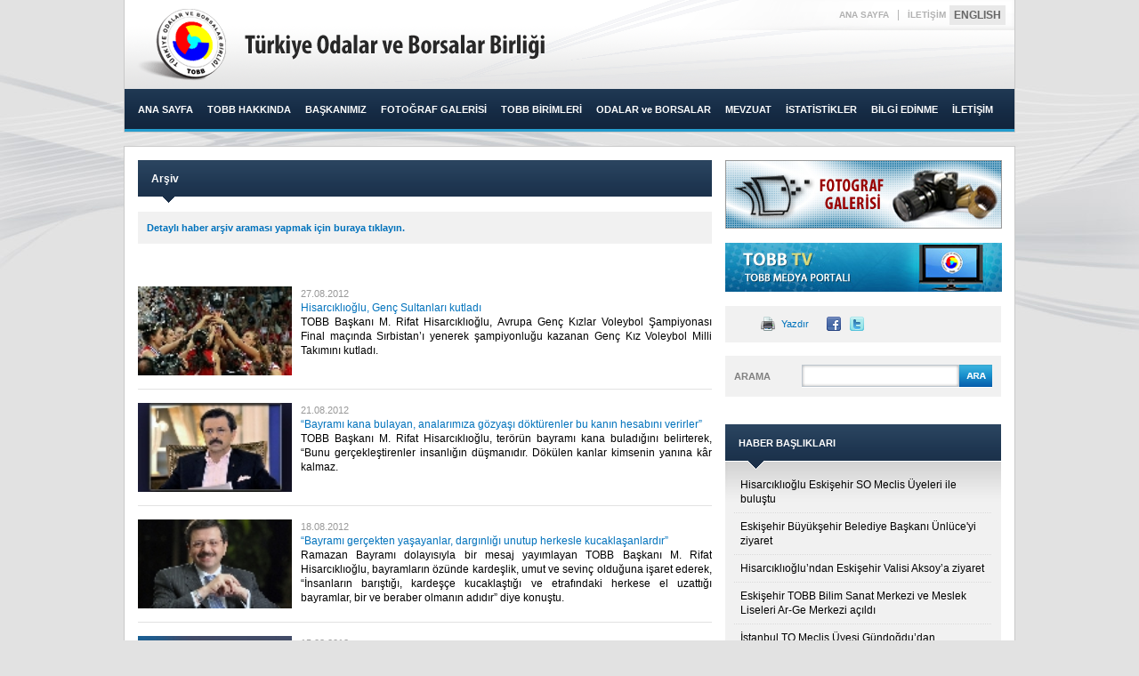

--- FILE ---
content_type: text/html; charset=UTF-8
request_url: https://www.tobb.org.tr/Sayfalar/Arsiv.php?s3=6844&lst=MansetListesi&csn=TOBB&kategori=
body_size: 53119
content:
 <!DOCTYPE html PUBLIC "-//W3C//DTD XHTML 1.0 Transitional//EN" "http://www.w3.org/TR/xhtml1/DTD/xhtml1-transitional.dtd">
<html xmlns="http://www.w3.org/1999/xhtml">
<head>
<meta http-equiv="Content-Type" content="text/html; charset=utf-8" />
<title>TOBB Haberler</title>
<title>TOBB - Türkiye Odalar ve Borsalar Birliği</title>
<meta http-equiv="X-UA-Compatible" content="IE=EmulateIE8" >
 <link rel="stylesheet" type="text/css" href="/_layouts/1055/styles/Themable/search.css"/>
<link rel="stylesheet" type="text/css" href="/_layouts/1055/styles/Themable/corev4.css"/>
<link rel="stylesheet" type="text/css" href="/Style Library/style/tobb_main.css"/>



<link rel="shortcut icon" href="/Style Library/images/favicon.ico" type="image/vnd.microsoft.icon" />

<link href="/Style Library/style/paylas.css" rel="stylesheet" type="text/css" />
<link href="/Style Library/style/jquery-ui-1.9.2.custom.css" rel="stylesheet" type="text/css" />

	<!--[if IE]>
		<link rel="stylesheet" type="text/css" href="/Style Library/style/tobb_iefix.css" />
	<![endif]-->
    
    	<!--
	<script type="text/javascript" src="/Style Library/scripts/jquery-1.4.js"></script>
	<script type="text/javascript" src="/Style Library/scripts/jquery.colorbox-min.js"></script>
	<script type="text/javascript" src="/Style Library/scripts/jquery_ui.js"></script>
	-->


	<script type="text/javascript" src="/Style Library/scripts/jquery-1.8.3.js"></script>
	<script type="text/javascript" src="/Style Library/scripts/cufon-yui.js"></script>
	<script type="text/javascript" src="/Style Library/scripts/Myriad_Pro.font.js"></script>
	<script type="text/javascript" src="/Style Library/scripts/jquery.colorbox.js"></script>
	<script type="text/javascript" src="/Style Library/scripts/jquery-ui.js"></script>
	<script type="text/javascript" src="/Style Library/scripts/tobb_scripts.js"></script>
    <script type="text/javascript" src="/_layouts/sp.ui.dialog.js"></script>


</head>
<body>
		<script>
		$(document).ready(function(){
			//Examples of how to assign the ColorBox event to elements
			$("a[rel='example1']").colorbox({innerWidth:"75%"});
       });
	</script>

       
<noscript><div>Bu siteye sunucudaki güvenli bir tarayıcıdan erişmeye çalışıyor olabilirsiniz. Lütfen komut dosyalarını etkinleştirin ve bu sayfayı yeniden yükleyin.</div></noscript>

    
<div id="wrapper">
	<div id="wrapper-top">
    	<div id="header-container">
        	<h1>Türkiye Odalar ve Borsalar Birliği</h1>
            <ul class="horizontal-menu">
                <li><a href="/Sayfalar/AnaSayfa.php">ANA SAYFA</a></li>
                <li>|</li>
                <li><a href="/Sayfalar/Iletisim.php">İLETİŞİM</a>&nbsp;&nbsp;</li>
                </ul>  
                       	
          <div id="languages">
<div id="ctl00_g_21ac6523_f7de_4d5f_bf1b_614faa72d75c" __MarkupType="vsattributemarkup" __WebPartId="{21ac6523-f7de-4d5f-bf1b-614faa72d75c}" WebPart="true">
<div id="ctl00_g_21ac6523_f7de_4d5f_bf1b_614faa72d75c_ctl00_Div1" class="lang-container">
<a href="http://www.tobb.org.tr/Sayfalar/Eng/Arsiv.php?s3=6844&lst=MansetListesi&csn=TOBB&kategori=">ENGLISH</a>
</div>
</div>
</div>	

<div class="spMenuContainer">
<div class="ms-popoutMenu s4-breadcrumb-menu" id="GlobalBreadCrumbNavPopout-menu" style="display:none;">
</div>
 </div>

            <!-- end top-menu -->
        </div>
        <!-- end header-container -->
  <!-- end header -->
 
   			<!-- menu web part -->	
        <!-- end header -->

        
        <div id="navigation-container">
   			<!-- menu web part -->	
		
	<ul class="navigation">
    <li class='dir'><a  target='_self' href='/index.php'>ANA SAYFA</a></li>
    <li class='seperator'></li>
    <li class='dir'><a  target='_self'  href='#'>TOBB HAKKINDA</a>
    <ul>
    <li><a target='_self' href='/YonetimKurulu/Sayfalar/YonetimKurulu.php'>Yönetim Kurulu</a></li>
    <li><a target='_self' href='/Sayfalar/KonseylerKomisyonlarKurullar.php'>Konseyler, Komisyonlar ve Kurullar</a></li>
    <li><a target='_self' href='/Sayfalar/GenelSekreter.php'>Genel Sekreter</a></li>
    <li><a target='_self' href='/Sayfalar/Kurulus_Gorev_Organ.php'>Kuruluşu, Görevleri ve Organları</a></li>
    <li><a target='_self' href='/IstiraklerMudurlugu/Sayfalar/Istirakler.php'>İştirakler</a></li>
    <li><a target='_self' href='/Sayfalar/EskiBaskanlar.php'>Eski Başkanlar</a></li>
<!--    <li><a target='_self' href='/AvrupaBirligiDairesi/Sayfalar/YurtdisiTemsilcilikler.php'>Yurtdışı Temsilcilikler</a></li>-->
    <li><a target='_self' href='/Sayfalar/istanbul-hizmet.php'>TOBB İstanbul Hizmet Binası</a></li>
    <li><a target='_self' href='/Sayfalar/ozetleTOBB.php'>Özetle TOBB</a></li>
    <li><a target='_self' href='/Sayfalar/TOBBMarsi.php'>TOBB Marşı</a></li>
    <li><a target='_self' href='/Sayfalar/Logolar.php'>Logolar</a></li>
    <li><a target='_self' href='https://www.tobb.org.tr/Bilgilendirme/Sayfalar/AnaSayfa.php'>TOBB Web aydınlatma metni</a></li>
    <li><a target='_self' href='https://tobb.org.tr/Sayfalar/Politikalar.php'>Bilgi Güvenliği Politikası</a></li>
	<li><a target='_self' href='https://tobb.org.tr/Sayfalar/KalitePolitikasi.php'>Kalite Politikası</a></li>
    <li><a target='_self' href='/Sayfalar/AfetSosyalYardimlar.php'>Afet/Sosyal Yardımları</a></li>
    </ul>
    </li>
    <li class='seperator'></li>
    <li class='dir'><a  target='_self'  href='#'>BAŞKANIMIZ</a>
    <ul><li><a target='_self' href='/Baskanimiz/Sayfalar/Ozgecmisi.php'>Özgeçmişi</a></li>
    <!-- <li><a target='_self' href='/Baskanimiz/Sayfalar/Gorevleri.php'>Görevleri</a></li> -->
    <li><a target='_self' href='/Baskanimiz/Sayfalar/Konusmalari.php'>Konuşmaları</a></li>
    <li><a target='_self' href='/Baskanimiz/Sayfalar/Fotograflari00d1.php?folder=Baskanimiz'>Fotoğrafları</a></li>
    <li><a target='_self' href='/Baskanimiz/Sayfalar/Iletisim.php'>İletişim</a></li>
    </ul>
    </li>
    <li class='seperator'></li>
    <li class='dir'><a  target='_self' href='/Sayfalar/Fotograf-Galerisi.php'>FOTOĞRAF GALERİSİ</a></li>
    <li class='seperator'></li>
    <li class='dir'><a  target='_self'  href='#'>TOBB BİRİMLERİ</a>
    <ul><li><a target='_self' href='/Sayfalar/Birimler.php'>Tüm Birimler</a></li>
    <li><a target='_self' href='/HukukMusavirligi/Sayfalar/AnaSayfa.php'>Hukuk Müşavirliği</a></li>
    <li class='dir'><a  target='_self'  href='#'>Basın Müşavirliği</a>
    <ul><li><a target='_self' href='/BasinMusavirligi/Sayfalar/AnaSayfa.php'>Basın Müşavirliği</a></li>
    <li><a target='_self' href='/YayinMudurlugu/Sayfalar/AnaSayfa.php'>Yayın Müdürlüğü</a></li>
    </ul>
    </li>
    
    <li><a target='_self' href='/ProtokolveOrganizasyon/Sayfalar/AnaSayfa.php'>Protokol ve Organizasyon Müdürlüğü</a></li>
    <li class='dir'><a  target='_self'  href='#'>İdari İşler Dairesi</a>
    <ul>
    <li><a target='_self' href='/IdariIslerDairesi/Sayfalar/AnaSayfa.php'>İdari İşler Dairesi</a></li>
    <li><a target='_self' href='/IcHizmetlerMudurlugu/Sayfalar/AnaSayfa.php'>İç Hizmetler Müdürlüğü</a></li>
    <li><a target='_self' href='/InsaatveEmlakIsleri/Sayfalar/AnaSayfa.php'>İnşaat ve Emlak İşleri Müdürlüğü</a></li>
    <li><a target='_self' href='/SatinAlmaveStokYonetim/Sayfalar/AnaSayfa.php'>Satın Alma ve Stok Yönetim Müdürlüğü</a></li>
    <li><a target='_self' href='/InsaatUygulama/Sayfalar/AnaSayfa.php'>İnşaat Uygulama Müdürlüğü</a></li>
    </ul>
    </li>
    <li class='dir'><a  target='_self'  href='#'>Mali İşler Dairesi</a>
    <ul>
    <li><a target='_self' href='/MaliIslerDairesi/Sayfalar/AnaSayfa.php'>Mali İşler Dairesi</a></li>
    <li><a target='_self' href='/MuhasebeMudurlugu/Sayfalar/AnaSayfa.php'>Muhasebe Müdürlüğü</a></li>
    <li><a target='_self' href='/InsanKaynaklariMudurlugu/Sayfalar/AnaSayfa.php'>İnsan Kaynakları Müdürlüğü</a></li>
    <!-- <li><a target='_self' href='/IstiraklerMudurlugu/Sayfalar/AnaSayfa.php'>İştirakler Müdürlüğü</a></li>-->
    <li><a target='_self' href='/FinansmanMudurlugu/Sayfalar/AnaSayfa.php'>Finans Müdürlüğü</a></li>
    </ul>
    </li>
    
    <li class='dir'><a  target='_self'  href='#'>Avrupa Birliği ve Dış İlişkiler Dairesi</a>
    <ul><li><a target='_self' href='/ABDID/Sayfalar/AnaSayfa.php'>Avrupa Birliği ve Dış İlişkiler Dairesi</a></li>
    <li><a target='_self' href='/ABDID/ABUyumMuzakere/Sayfalar/AnaSayfa.php'>AB Uyum ve Müzakere Müdürlüğü</a></li>
    <li><a target='_self' href='/ABDID/ProjeIzlemeGelistirme/Sayfalar/AnaSayfa.php'>Proje İzleme ve Geliştirme Müdürlüğü</a></li>
    <li><a target='_self' href='/ABDID/UluslararasiIliskiler/Sayfalar/AnaSayfa.php'>Uluslararası İlişkiler Müdürlüğü</a></li>
  <li><a target='_self' href='/ABDID/DisTicaret/Sayfalar/AnaSayfa.php'>Dış Ticaret Müdürlüğü</a></li>
    </ul>
     </li>
     
   <!--  <li class='dir'><a  target='_self'  href='#'>Dış Ekonomik İlişkiler Dairesi</a>
    <ul><li><a target='_self' href='/DEID/Sayfalar/AnaSayfa.php'>Dış Ekonomik İlişkiler Dairesi</a></li>
    <li><a target='_self' href='/DisTicaretMudurlugu/Sayfalar/AnaSayfa.php'>Dış Ticaret Müdürlüğü</a></li>
    <li><a target='_self' href='/UluslararasiIliskiler/Sayfalar/AnaSayfa.php'>Uluslararası İlişkiler Müdürlüğü</a></li>
    <li><a target='_self' href='https://tobb.org.tr/IkiliOdalar/Sayfalar/AnaSayfa.php'>İkili Odalar</a></li>
    </ul>
    </li>
    <li class='dir'><a  target='_self'  href='#'>Avrupa Birliği Dairesi</a>
    <ul><li><a target='_self' href='/AvrupaBirligiDairesi/Sayfalar/AnaSayfa.php'>Avrupa Birliği Dairesi</a></li>
    <li><a target='_self' href='/AvrupaBirligiDairesi/Sayfalar/ABUyumveMuzakereMudurlugu.php'>AB Uyum ve Müzakere Müdürlüğü</a></li>
    <li><a target='_self' href='/AvrupaBirligiDairesi/Sayfalar/ABProjeGelistirmeveIzlemeMudurlugu.php'>AB Proje Geliştirme ve İzleme Müdürlüğü</a></li>
    <li><a target='_self' href='/AvrupaBirligiDairesi/Sayfalar/CevreMudurlugu.php'>Çevre Müdürlüğü</a></li>
    </ul>
    </li>
    
    -->
    <li class='dir'><a  target='_self'  href='#'>Bilgi Hizmetleri Dairesi</a>
    <ul>
    <li><a target='_self' href='/BilgiHizmetleri/Sayfalar/AnaSayfa.php'>Bilgi Hizmetleri Dairesi</a></li>
    <li><a target='_self' href='/BilgiErisimMudurlugu/Sayfalar/AnaSayfa.php'>Bilgi Erişim Müdürlüğü</a></li>
    <li><a target='_self' href='/BilgiIslemMudurlugu/Sayfalar/AnaSayfa.php'>Bilgi İşlem Müdürlüğü</a></li>
    <li><a target='_self' href='/YazilimMudurlugu/Sayfalar/AnaSayfa.php'>Yazılım Müdürlüğü</a></li>
    <li><a target='_self' href='/TurkiyeTicaretSicilGazetesi/Sayfalar/AnaSayfa.php'>Türkiye Ticaret Sicili Gazetesi Müdürlüğü</a></li>
    </ul>
    </li>
    <li class='dir'><a  target='_self'  href='#'>Reel Sektör Ar-Ge ve Uygulama Dairesi</a>
    <ul>
    <li><a target='_self' href='/ReelArastirmaGelistirmeDairesi/Sayfalar/AnaSayfa.php'>Reel Sektör Ar-Ge ve Uygulama Dairesi</a></li>
    <li><a target='_self' href='https://www.tobb.org.tr/AkreditasyonKuruluSekreterligi/Sayfalar/AnaSayfa.php'>Akreditasyon Müdürlüğü</a></li>
    <li><a target='_self' href='/KobiArastirma/Sayfalar/AnaSayfa.php'>KOBİ Araş. ve Danış. Mrkz. Müdürlüğü</a></li>
    <li><a target='_self' href='/SanayiMudurlugu/Sayfalar/AnaSayfa.php'>Sanayi Müdürlüğü</a></li>
    <li><a target='_self' href='/EgitimveKaliteMudurlugu/Sayfalar/AnaSayfa.php'>Eğitim ve Kalite Müdürlüğü</a></li>
    <!--<li><a target='_self' href='/KamuPolitikalariMudurlugu/Sayfalar/AnaSayfa.php'>Kamu Politikaları Müdürlüğü</a></li>-->
   
    </ul>
    </li>
    <li class='dir'><a  target='_self'  href='#'>Sektörler ve Girişimcilik Dairesi</a>
    <ul>
    <li><a target='_self' href='/SektorlerveGirisimcilikDB/Sayfalar/AnaSayfa.php'>Sektörler ve Girişimcilik Dairesi</a></li>
    <li><a target='_self' href='/TurkiyeSektorMeclisleri/Sayfalar/AnaSayfa.php'>Türkiye Sektör Meclisleri Müdürlüğü</a></li>
    <li><a target='_self' href='/FuarlarMudurlugu/Sayfalar/AnaSayfa.php'>Fuarlar Müdürlüğü</a></li>
    <li><a target='_self' href='/Girisimcilik/Sayfalar/AnaSayfa.php'>Girişimcilik Müdürlüğü</a></li>
    <li><a target='_self' href='/SigortacilikMudurlugu/Sayfalar/AnaSayfa.php'>Sigortacılık Müdürlüğü</a></li>
    <li><a target='_self' href='/CevreMudurlugu/Sayfalar/AnaSayfa.php'>Çevre Müdürlüğü</a></li>
   
    </ul>
    </li>
     <li class='dir'><a  target='_self'  href='#'>Oda-Borsalar Dairesi</a>
    <ul>
    <li><a target='_self' href='/OdaveBorsalarDB/Sayfalar/AnaSayfa.php'>Oda-Borsalar Dairesi</a></li>
    <li><a target='_self' href='/OdalarMudurlugu/Sayfalar/AnaSayfa.php'>Odalar Müdürlüğü</a></li>
    <li><a target='_self' href='/BorsalarMudurlugu/Sayfalar/AnaSayfa.php'>Borsalar Müdürlüğü</a></li>
    </ul>
    </li>
    
    <li class='dir'><a  target='_self'  href='https://tobb.org.tr/TasimaveLojistik/Sayfalar/AnaSayfa.php'>Taşıma ve Lojistik Dairesi</a>
    <ul>
    <li class='dir'><a  target='_self'  href='https://tobb.org.tr/TasimaveLojistik/Sayfalar/AnaSayfa.php'>Taşıma ve Lojistik Dairesi</a></li>
    <li><a target='_self' href='https://tobb.org.tr/TIRIslemleriMudurlugu/Sayfalar/AnaSayfa.php'>TIR İşlemleri Müdürlüğü</a></li>
    <li><a target='_self' href='https://tobb.org.tr/UluslararasiGecisBelgesiMudurlugu/Sayfalar/AnaSayfa.php'>Uluslararası Geçiş Belgesi Müdürlüğü</a></li>
    <li><a target='_self' href='https://tobb.org.tr/SayisalTakografMudurlugu/Sayfalar/AnaSayfa.php'>Sayısal Takograf Müdürlüğü</a></li>
    </ul>
    </li>
     <li class='dir'><a  target='_self'  href='#'>Mali ve Sosyal Politikalar Müdürlüğü</a>
    <ul>
     <li><a target='_self' href='/MaliveSosyalPolitikalar/Sayfalar/AnaSayfa.php'>Mali ve Sosyal Politikalar Müdürlüğü</a></li>
    </ul>
    </li>
    
    <li class='dir'><a  target='_self'  href='#'>İştirakler Müdürlüğü</a>
    <ul>
     <li><a target='_self' href='/IstiraklerMudurlugu/Sayfalar/AnaSayfa.php'>İştirakler Müdürlüğü</a></li>
    </ul>
    </li>
    
    <li class='dir'><a  target='_self'  href='#'>Kamu Politikaları Müdürlüğü</a>
    <ul>
     <li><a target='_self' href='/KamuPolitikalariMudurlugu/Sayfalar/AnaSayfa.php'>Kamu Politikaları Müdürlüğü</a></li>
    </ul>
    </li>
    
    
    </ul>
    </li>
    <li class='seperator'></li>
    <li class='dir'><a  target='_self'  href='#'>ODALAR ve BORSALAR</a>
    <ul>
    <li><a target='_self' href='/Sayfalar/TicaretveSanayiOdalari.php'>Ticaret ve Sanayi Odaları</a></li>
    <li><a target='_self' href='/Sayfalar/TicaretOdalari.php'>Ticaret Odaları</a></li>
    <li><a target='_self' href='/Sayfalar/SanayiOdalari.php'>Sanayi Odaları</a></li>
    <li><a target='_self' href='/Sayfalar/DenizTicaretOdalari.php'>Deniz Ticaret Odaları</a></li>
    <li><a target='_self' href='/Sayfalar/TicaretBorsalari.php'>Ticaret Borsaları</a></li>
    <li><a target='_self' href='/Sayfalar/IlBazindaOdaBorsaArama.php'>Oda / Borsa Arama</a></li> 
  <!--  <li><a target='_self' href='../../Oda-BorsaSektorGirisimcilikDairesi/Sayfalar/Oda--Borsa-Web-Adresleri.php'>Web ve E-Posta Adresleri</a></li> -->
    </ul>
    </li>
    <li class='seperator'></li>
    <li class='dir'><a  target='_self' href='/HukukMusavirligi/Sayfalar/Mevzuat.php'>MEVZUAT</a></li>
    <li class='seperator'></li>
    <li class='dir'><a  target='_self'  href='#'>İSTATİSTİKLER</a>
    <ul>
    <li><a target='_self' href='/BilgiErisimMudurlugu/Sayfalar/KurulanKapananSirketistatistikleri.php'>Kurulan/Kapanan Şirket İstatistikleri (Resmi İstatistik)</a></li>
    <li><a target='_self' href='/BilgiErisimMudurlugu/Sayfalar/sanayi-kapasite-raporu-istatistikleri.php'>Sanayi Kapasite Raporu İstatistikleri (Resmi İstatistik)</a></li>
    <li><a target='_self' href='/SanayiMudurlugu/Sayfalar/sanayi-kapasite-raporu-istatistikleri-aylik.php'>Aylık Sanayi Kapasite Raporu İstatistikleri</a></li>
   <li><a target='_self' href='https://tobb.org.tr/FuarlarMudurlugu/Sayfalar/Istatistikler.php'>Fuar İstatistikleri</a>
   <!--  </li><li><a target='_self' href='../../ekonomstat/Sayfalar/AnaSayfa.php'>Ekonomik Göstergeler</a></li>
    <li><a target='_self' href='/KamuPolitikalariMudurlugu/Sayfalar/ggnot.php'>Yönetici Özetleri ve Bilgi Notları</a></li> -->
	<li><a target='_self' href='/ekonomibulteni/Sayfalar/AnaSayfa.php'>Haftalık Ekonomi Bülteni</a></li> 
    </ul>
    </li>
		<!--
    <li class='seperator'></li>
    <li class='dir'><a  target='_self'  href='#'>YAYINLAR</a>
    <ul>
    <li><a target='_self' href='../../YayinMudurlugu/Sayfalar/ggnot.php'>TOBB Gözden Geçirme Notları</a></li>
    <li><a target='_self' href='../../ekonomikforum/Sayfalar/AnaSayfa.php'>Ekonomik Forum Dergisi</a></li>
    <li><a target='_self' href='../../YayinMudurlugu/Sayfalar/TOBB-Yayinlari.php'>TOBB Yayınları</a></li> --
    <li><a target='_self' href='/Sayfalar/Bultenler.html'>Bültenler</a></li>
    </ul>
    </li> -->
    <li class='seperator'></li>
    <li class='dir'><a  target='_self' href='/Sayfalar/BilgiEdinme.php'>BİLGİ EDİNME</a></li>
    <li class='seperator'></li>
    <li class='dir'><a  target='_self' href='/Sayfalar/Iletisim.php'>İLETİŞİM</a></li>
    <li class='seperator'></li>
    </ul>

		
		</div>
        <!-- end navigation-container -->
  
  <!--Canli Yayin Saat eklemesi %H:%i Yayin tarihinden sonra eklenecek  -->
  
  
			  <div id="live-feed-container">

        	<!-- canli yayin web part -->   

        	   	

<div id="ctl00_g_8857537f_a7ca_4720_9026_f37d82489083" __MarkupType="vsattributemarkup" __WebPartId="{8857537f-a7ca-4720-9026-f37d82489083}" WebPart="true">

	<div id="ctl00_g_8857537f_a7ca_4720_9026_f37d82489083_ctl00_live_feed_container" class="live-feed-container"><div id='live-feed' class='hidden'></div></div>
		</div>
</div></div> 
<style type="text/css">
	.s4-skipribbonshortcut { display:none; }

</style>

<!-- end wrapper-top -->


<div id="wrapper-bottom">
		<div id="page-container">
			<div id="left-column">
  <div class="box" id="subpage-content">
        <h3 class="title">Arşiv</h3>
        <div class="box-content-container justify">


		<div style='display:none'>Sayfa İçeriği</div><div class="ms-rtestate-field" style="display:inline" aria-labelledby="ctl00_PlaceHolderMain_Content_label"></div>

		<table width="100%" cellpadding="0" cellspacing="0" border="0">
	<tr>
		<td valign="top" class="s4-wpcell-plain">
        <table class="s4-wpTopTable" border="0" cellpadding="0" cellspacing="0" width="100%">
	<tr>
		<td valign="top"><div width="100%" class="ms-WPBody" style="" ><div>

					<div class="box-default"><b><a href='/Sayfalar/HaberArsiv.php' >Detaylı haber arşiv araması yapmak için buraya tıklayın.</a></b></div>

<div>
	<table cellspacing="0" border="0" style="border-collapse:collapse;">
							<tr>
								<th scope="col">&nbsp;</th>
							</tr>
                              <tr>
								<td>
                <table width="100%" cellspacing="0" cellpadding="0" class="archive-table">
                    <tr>
                        <td class="photo-cell">
                            <a href="/Sayfalar/Detay.php?rid=1711&lst=MansetListesi"> <img src=http://mobil.tobb.org.tr//MansetResimleri_t/1711-1.jpg /></a>  </td>  <td>
 <em>27.08.2012</em>  <em> </em> <br />
  <a href="/Sayfalar/Detay.php?rid=1711&lst=MansetListesi">   Hisarcıklıoğlu, Genç Sultanları kutladı </a><br />
  <p><div class="ExternalClassB7E4B1933E3E4AF19FB607908AE61814"><p> </p>
<p><div class="ExternalClassC35F62671B47440BBA0AD292DBF11B53">

TOBB Başkanı M. Rifat Hisarcıklıoğlu, Avrupa Genç Kızlar Voleybol Şampiyonası Final maçında Sırbistan’ı yenerek şampiyonluğu kazanan Genç Kız Voleybol Milli Takımını kutladı.​
​</p></div></p>
                        </td>
                    </tr>
                </table>
            </td>
	</tr>
                                <tr>
								<td>
                <table width="100%" cellspacing="0" cellpadding="0" class="archive-table">
                    <tr>
                        <td class="photo-cell">
                            <a href="/Sayfalar/Detay.php?rid=1708&lst=MansetListesi"> <img src=http://mobil.tobb.org.tr//MansetResimleri_t/1708-1.jpg /></a>  </td>  <td>
 <em>21.08.2012</em>  <em> </em> <br />
  <a href="/Sayfalar/Detay.php?rid=1708&lst=MansetListesi">   “Bayramı kana bulayan, analarımıza gözyaşı döktürenler bu kanın hesabını verirler” </a><br />
  <p><div class="ExternalClassB7E4B1933E3E4AF19FB607908AE61814"><p> </p>
<p><div class="ExternalClass80DA2B4CC9EF493788B610D284138B79">

TOBB Başkanı M. Rifat Hisarcıklıoğlu, terörün bayramı kana buladığını belirterek, “Bunu gerçekleştirenler insanlığın düşmanıdır. Dökülen kanlar kimsenin yanına kâr kalmaz. ​
​</p></div></p>
                        </td>
                    </tr>
                </table>
            </td>
	</tr>
                                <tr>
								<td>
                <table width="100%" cellspacing="0" cellpadding="0" class="archive-table">
                    <tr>
                        <td class="photo-cell">
                            <a href="/Sayfalar/Detay.php?rid=1706&lst=MansetListesi"> <img src=http://mobil.tobb.org.tr//MansetResimleri_t/1706-1.jpg /></a>  </td>  <td>
 <em>18.08.2012</em>  <em> </em> <br />
  <a href="/Sayfalar/Detay.php?rid=1706&lst=MansetListesi">   “Bayramı gerçekten yaşayanlar, dargınlığı unutup herkesle kucaklaşanlardır” </a><br />
  <p><div class="ExternalClassB7E4B1933E3E4AF19FB607908AE61814"><p> </p>
<p><div class="ExternalClass2F131E31EFC64BB6819792BCE98A72C8">

Ramazan Bayramı dolayısıyla bir mesaj yayımlayan TOBB Başkanı M. Rifat Hisarcıklıoğlu, bayramların özünde kardeşlik, umut ve sevinç olduğuna işaret ederek, “İnsanların barıştığı, kardeşçe kucaklaştığı ve etrafındaki herkese el uzattığı bayramlar, bir ve beraber olmanın adıdır” diye konuştu.​
​</p></div></p>
                        </td>
                    </tr>
                </table>
            </td>
	</tr>
                                <tr>
								<td>
                <table width="100%" cellspacing="0" cellpadding="0" class="archive-table">
                    <tr>
                        <td class="photo-cell">
                            <a href="/Sayfalar/Detay.php?rid=1703&lst=MansetListesi"> <img src=http://mobil.tobb.org.tr//MansetResimleri_t/1703-1.jpg /></a>  </td>  <td>
 <em>15.08.2012</em>  <em> </em> <br />
  <a href="/Sayfalar/Detay.php?rid=1703&lst=MansetListesi">   ​“Yeni anayasa ile devletin tapusu, millete geçecek” </a><br />
  <p><div class="ExternalClassB7E4B1933E3E4AF19FB607908AE61814"><p> </p>
<p><div class="ExternalClass70FF0FD71A5444CA98596439EBE0B852">

​TOBB Başkanı Hisarcıklıoğlu, Uşak TSO Vergi ve İhracat Ödül Töreni’nde, Türk ekonomisinin 2023 hedeflerine ulaşabilmesi için yeni anayasanın hazırlanması gerektiğini söyledi.
​</p></div></p>
                        </td>
                    </tr>
                </table>
            </td>
	</tr>
                                <tr>
								<td>
                <table width="100%" cellspacing="0" cellpadding="0" class="archive-table">
                    <tr>
                        <td class="photo-cell">
                            <a href="/Sayfalar/Detay.php?rid=1702&lst=MansetListesi"> <img src=http://mobil.tobb.org.tr//MansetResimleri_t/1702-1.jpg /></a>  </td>  <td>
 <em>15.08.2012</em>  <em> </em> <br />
  <a href="/Sayfalar/Detay.php?rid=1702&lst=MansetListesi">   ​Hisarcıklıoğlu, Uşak Ticaret Borsası’nın yeni hizmet binasını açtı </a><br />
  <p><div class="ExternalClassB7E4B1933E3E4AF19FB607908AE61814"><p> </p>
<p><div class="ExternalClass175C4545BE3B41F49E000CF819190A02">

​Türkiye Odalar ve Borsalar Birliği (TOBB) Başkanı M. Rifat Hisarcıklıoğlu, Uşak Ticaret Borsası’nın yeni hizmet binasının açılış törenine katılarak kurdeleyi kesti. TOBB Başkanı Hisarcıklıoğlu, binanın iki sene önce temelini attıkları, bugün ise açılışını gerçekleştirdiklerini söyledi.
​</p></div></p>
                        </td>
                    </tr>
                </table>
            </td>
	</tr>
                                <tr>
								<td>
                <table width="100%" cellspacing="0" cellpadding="0" class="archive-table">
                    <tr>
                        <td class="photo-cell">
                            <a href="/Sayfalar/Detay.php?rid=1701&lst=MansetListesi"> <img src=http://mobil.tobb.org.tr//MansetResimleri_t/1701-1.jpg /></a>  </td>  <td>
 <em>15.08.2012</em>  <em> </em> <br />
  <a href="/Sayfalar/Detay.php?rid=1701&lst=MansetListesi">   Hisarcıklıoğlu: “Türk tiyatrosu, çok büyük bir ustasını kaybetti” </a><br />
  <p><div class="ExternalClassB7E4B1933E3E4AF19FB607908AE61814"><p> </p>
<p><div class="ExternalClass67CE3CBE4EE340CAAB7E264DD1D2FA86">

Usta tiyatrocu Müşfik Kenter’in vefatı üzerine bir mesaj yayımlayan 
TOBB Başkanı M. Rifat Hisarcıklıoğlu, Türk tiyatrosuna ve sinemasına büyük hizmetler veren, duayen sanatçı Müşfik Kenter’in kaybından büyük üzüntü duyduğunu bildirdi.​
​</p></div></p>
                        </td>
                    </tr>
                </table>
            </td>
	</tr>
                                <tr>
								<td>
                <table width="100%" cellspacing="0" cellpadding="0" class="archive-table">
                    <tr>
                        <td class="photo-cell">
                            <a href="/Sayfalar/Detay.php?rid=1697&lst=MansetListesi"> <img src=http://mobil.tobb.org.tr//MansetResimleri_t/1697-1.jpg /></a>  </td>  <td>
 <em>13.08.2012</em>  <em> </em> <br />
  <a href="/Sayfalar/Detay.php?rid=1697&lst=MansetListesi">   Hisarcıklıoğlu’ndan başkanlara birlik ve beraberlik vurgusu </a><br />
  <p><div class="ExternalClassB7E4B1933E3E4AF19FB607908AE61814"><p> </p>
<p><div class="ExternalClass2D6FFCB71036468981917B007CA2B9FF">

365 oda-borsa başkanı ile biraraya gelen TOBB Başkanı M. Rİfat Hisarcıklıoğlu, birlik ve beraberlik vurgusu yaparken,  “En kötü günlerde, bizim hasletimiz bir ve beraber olmak. Ancak iyi günlerde de bu beraberliği göstermeliyiz” dedi. Ekonomiye ilişkin değerlendirmelerde bulunan Hisarcıklıoğlu, 2023 yılı için belirlenen 25 bin dolar milli gelir hedefine ulaşabilmek için kalan 11 yılın her saniyesinin önemli olduğunu, diğer ülkelerden 3 kat daha hızlı koşacaklarını söyledi.​
​</p></div></p>
                        </td>
                    </tr>
                </table>
            </td>
	</tr>
                                <tr>
								<td>
                <table width="100%" cellspacing="0" cellpadding="0" class="archive-table">
                    <tr>
                        <td class="photo-cell">
                            <a href="/Sayfalar/Detay.php?rid=1696&lst=MansetListesi"> <img src=http://mobil.tobb.org.tr//MansetResimleri_t/1696-1.jpg /></a>  </td>  <td>
 <em>13.08.2012</em>  <em> </em> <br />
  <a href="/Sayfalar/Detay.php?rid=1696&lst=MansetListesi">   “Düşmanlıkları yok etmenin yolu ticaret” </a><br />
  <p><div class="ExternalClassB7E4B1933E3E4AF19FB607908AE61814"><p> </p>
<p><div class="ExternalClass74A74DBC9D264477AEEE5790CC94448A">

Suudi Arabistan’ın Cidde kentinde düzenlenen TOBB-İslam Kalkınma Bankası İşbirliği 2012 yılı 2’nci Gözden Geçirme Toplantısı’na katılan TOBB Başkanı M. Rifat Hisarcıklıoğlu, İslam ülkeleri arasındaki ticaretin geliştirilmesi gerektiğini söylerken, ticaretin bütün düşmanlıkları ve savaşları yok etmeye katkı sağlayacağını bildirdi. ​
​</p></div></p>
                        </td>
                    </tr>
                </table>
            </td>
	</tr>
                                <tr>
								<td>
                <table width="100%" cellspacing="0" cellpadding="0" class="archive-table">
                    <tr>
                        <td class="photo-cell">
                            <a href="/Sayfalar/Detay.php?rid=1693&lst=MansetListesi"> <img src=http://mobil.tobb.org.tr//MansetResimleri_t/1693-1.jpg /></a>  </td>  <td>
 <em>13.08.2012</em>  <em> </em> <br />
  <a href="/Sayfalar/Detay.php?rid=1693&lst=MansetListesi">   “Madalyalar yüzümüzü güldürdü” </a><br />
  <p><div class="ExternalClassB7E4B1933E3E4AF19FB607908AE61814"><p> </p>
<p><div class="ExternalClass2423E691E43444DFB9E933817C3A4C3E">

TOBB Başkanı M. Rifat Hisarcıklıoğlu, 2012 Londra Olimpiyat Oyunları’nda madalya kazanan sporcularımızı tebrik ederken, başarının inanarak ve sistemli çalışarak kazanıldığının altını çizdi.​
​</p></div></p>
                        </td>
                    </tr>
                </table>
            </td>
	</tr>
                                <tr>
								<td>
                <table width="100%" cellspacing="0" cellpadding="0" class="archive-table">
                    <tr>
                        <td class="photo-cell">
                            <a href="/Sayfalar/Detay.php?rid=1692&lst=MansetListesi"> <img src=http://mobil.tobb.org.tr//MansetResimleri_t/1692-1.jpg /></a>  </td>  <td>
 <em>12.08.2012</em>  <em> </em> <br />
  <a href="/Sayfalar/Detay.php?rid=1692&lst=MansetListesi">   TOBB ve İİT işbirliğini genişletecek </a><br />
  <p><div class="ExternalClassB7E4B1933E3E4AF19FB607908AE61814"><p> </p>
<p><div class="ExternalClassA61873EF35D7411FB7EB1D001ED57E2B">

TOBB Başkanı M. Rifat Hisarcıklıoğlu Cidde’de İslam İşbirliği Teşkilatı (İİT) Genel Sekreteri Ekmeleddin İhsanoğlu’nu ziyaret etti. Hisarcıklıoğlu’nun heyetinde TOBB Yönetim Kurulu Başkan Yardımcıları Halim Mete, Murat Yalçıntaş ve Tanıl Küçük, TOBB Yönetim Kurulu Sayman Üyesi İlhan Parseker ile TOBB Yönetim Kurulu Üyeleri Fahrettin Akyıl, Ender Yorgancılar, Mustafa Yardımcı, Çetin Osman Budak, Mehmet Ali Kuseyri, Arif Parmaksız ve Harun Karacan da yer aldı.​
​</p></div></p>
                        </td>
                    </tr>
                </table>
            </td>
	</tr>
        <tr class="pager-container">
								<td>
 <table border="0">
		<tr>

		<td><a href='Arsiv.php?s4=0&lst=MansetListesi&csn=TOBB&kategori='><<</a></td><td><a href='Arsiv.php?s2=6850&lst=MansetListesi&csn=TOBB&kategori='><</a></td><td><span>686</span>    </td><td><a href='Arsiv.php?s5=6860&lst=MansetListesi&csn=TOBB&kategori='>  687   </a>  </td><td><a href='Arsiv.php?s5=6870&lst=MansetListesi&csn=TOBB&kategori='>  688   </a>  </td><td><a href='Arsiv.php?s5=6880&lst=MansetListesi&csn=TOBB&kategori='>  689   </a>  </td><td><a href='Arsiv.php?s5=6890&lst=MansetListesi&csn=TOBB&kategori='>  690   </a>  </td><td><a href='Arsiv.php?s5=6900&lst=MansetListesi&csn=TOBB&kategori='>  691   </a>  </td><td><a href='Arsiv.php?s5=6910&lst=MansetListesi&csn=TOBB&kategori='>  692   </a>  </td><td><a href='Arsiv.php?s5=6920&lst=MansetListesi&csn=TOBB&kategori='>  693   </a>  </td><td><a href='Arsiv.php?s5=6930&lst=MansetListesi&csn=TOBB&kategori='>  694   </a>  </td><td><a href='Arsiv.php?s5=6940&lst=MansetListesi&csn=TOBB&kategori='>  695   </a>  </td><td><a href='Arsiv.php?s5=6950&lst=MansetListesi&csn=TOBB&kategori='>  696   </a>  </td><td><a href='Arsiv.php?s=6850&lst=MansetListesi&csn=TOBB&kategori='>></a></td><td><a href='Arsiv.php?s3=7661&lst=MansetListesi&csn=TOBB&kategori='>>></a></td>				</tr>
				</table></td>
				</tr>
			</table>
				</div></div></td>
			</tr>
		</table></td>
	</tr>
</table>
		</div>
 </div>	
    </div>
	   	  <div id="right-column">
<table width="100%" cellpadding="0" cellspacing="0" border="0">
	<tr>
		<td id="MSOZoneCell_WebPartctl00_m_g_d5927add_05ca_43e0_b821_9e6f35def53b" valign="top" class="s4-wpcell-plain"><table class="s4-wpTopTable" border="0" cellpadding="0" cellspacing="0" width="100%">
			<tr>
				<td valign="top"><div WebPartID="d5927add-05ca-43e0-b821-9e6f35def53b" HasPers="false" id="WebPartctl00_m_g_d5927add_05ca_43e0_b821_9e6f35def53b" width="100%" class="ms-WPBody noindex" allowDelete="false" allowExport="false" style="" ><table id="ctl00_m_g_d5927add_05ca_43e0_b821_9e6f35def53b" cellpadding="0" cellspacing="0" border="0" width="100%"><tr><td></div>
				</td>
				</tr></table></div></td>
			</tr>
		</table></td>
	</tr>
</table>		<a href="/Sayfalar/Fotograf-Galerisi.php" target="_blank"><img src="https://www.tobb.org.tr/Resimler/Banerler/fotografgalerisi.jpg" border="0" /></a> <br> 
		<br>
       <a href="http://tv.tobb.org.tr" target="_blank"><img width="311" height="55" src="/Resimler/tobbtv.jpg" border="0" alt=""/></a> <br> <br>
<!-- yazdir web part -->
	      	
	      	
<div id="ctl00_g_4b49e8ba_cf0b_470a_8b2b_62abd405300e" __MarkupType="vsattributemarkup" __WebPartId="{4b49e8ba-cf0b-470a-8b2b-62abd405300e}" WebPart="true">
	

<script type="text/javascript">

    // SharePoint pop-up penceresini açar


    function Dialog() {
        var options = SP.UI.$create_DialogOptions();


        if ($('#wrapper').attr('class') == 'eng') {
            options.url = "/Sayfalar/Eng/ArkadasaGonder.aspx";
            options.title = "Send to Friend";
        }
        else {
            options.url = "/Sayfalar/ArkadasaGonder.aspx";
            options.title = "Arkadaşına Gönder";
        }
        options.width = 500;
        options.height = 312; //276'dan 312'ye yükseltildi. CR: TOBBMI-77
      
        SP.UI.ModalDialog.showModalDialog(options);
    }

//    function SimplifiedPrint() {

//            var pathname = window.location.pathname;
//            var winObj = window.open('', 'RecipeWindow', 'width=685,height=600,scrollbars=yes,toolbar=yes');
//            var html = '<html><head><title>TOBB ::: Türkiye Odalar ve Borsalar Birliği</title><link href="/Style Library/style/tobb_print.css" rel="stylesheet" type="text/css" /></head><body><div class="content-container"><p align="center"><img src="/Style Library/images/tobb_logo.jpg"/></p><br/><div>' + $('#left-column').html() + '</div><br/><br/><p class="page-url"><b>URL :</b> http://www.tobb.org.tr'+ pathname + '</p></div></body></html>';
//            winObj.document.open();
//            winObj.document.write(html);
//            winObj.document.close();
//    };

    var messageId;

    // Pop-up içerisinde yapılan işlem sona erince, ekranın sağ üstünde uyarı görüntülenmesini sağlar
    
    function CloseCallback(result, target) 
    {
        if (result == SP.UI.DialogResult.OK) 
        {
          SP.UI.Notify.addNotification("E-posta gönderiliyor...", false);
        }

        if (result == SP.UI.DialogResult.cancel) 
        {
            SP.UI.Notify.addNotification("Gönderme işlemi iptal edildi...", false);
        }
    }
    

</script>
    <script>
	

    $(function() {
	
	    var adsoyad = $( "#adsoyad" ),
            eposta = $( "#eposta" ),
            gidenposta = $( "#gidenposta" ),
            allFields = $( [] ).add( adsoyad ).add( eposta ).add( gidenposta ),
            tips = $( ".validateTips" );
			
			
		  function updateTips( t ) {
				tips
					.text( t )
					.addClass( "ui-state-highlight" );
				setTimeout(function() {
					tips.removeClass( "ui-state-highlight", 1500 );
				}, 500 );
			}
	 
			function checkLength( o, n, min, max ) {
				if ( o.val().length > max || o.val().length < min ) {
					o.addClass( "ui-state-error" );
					updateTips(  n +" "+
						min + " ile " + max  + " karakter arasında olmalıdır." );
					return false;
				} else {
					return true;
				}
			}
		  function checkRegexp( o, regexp, n ) {
				if ( !( regexp.test( o.val() ) ) ) {
					o.addClass( "ui-state-error" );
					updateTips( n );
					return false;
				} else {
					return true;
				}
			}
		
        $( "#dialog-modal" ).dialog({
			autoOpen: false,
            width: 550,
            modal: true,
			resizable: false,
			buttons:{
			"Gönder":function(){ 
			
			    var bValid = true;
                    allFields.removeClass( "ui-state-error" );
 
                    bValid = bValid && checkLength( adsoyad, "Ad Soyad uzunluk değeri", 3, 70 );
                    bValid = bValid && checkLength( gidenposta, "E-Posta", 6, 80 );
					bValid = bValid && checkLength( eposta, "E-posta", 6, 80 );
                    
                    
					bValid = bValid && checkRegexp( gidenposta, /^((([a-z]|\d|[!#\$%&'\*\+\-\/=\?\^_`{\|}~]|[\u00A0-\uD7FF\uF900-\uFDCF\uFDF0-\uFFEF])+(\.([a-z]|\d|[!#\$%&'\*\+\-\/=\?\^_`{\|}~]|[\u00A0-\uD7FF\uF900-\uFDCF\uFDF0-\uFFEF])+)*)|((\x22)((((\x20|\x09)*(\x0d\x0a))?(\x20|\x09)+)?(([\x01-\x08\x0b\x0c\x0e-\x1f\x7f]|\x21|[\x23-\x5b]|[\x5d-\x7e]|[\u00A0-\uD7FF\uF900-\uFDCF\uFDF0-\uFFEF])|(\\([\x01-\x09\x0b\x0c\x0d-\x7f]|[\u00A0-\uD7FF\uF900-\uFDCF\uFDF0-\uFFEF]))))*(((\x20|\x09)*(\x0d\x0a))?(\x20|\x09)+)?(\x22)))@((([a-z]|\d|[\u00A0-\uD7FF\uF900-\uFDCF\uFDF0-\uFFEF])|(([a-z]|\d|[\u00A0-\uD7FF\uF900-\uFDCF\uFDF0-\uFFEF])([a-z]|\d|-|\.|_|~|[\u00A0-\uD7FF\uF900-\uFDCF\uFDF0-\uFFEF])*([a-z]|\d|[\u00A0-\uD7FF\uF900-\uFDCF\uFDF0-\uFFEF])))\.)+(([a-z]|[\u00A0-\uD7FF\uF900-\uFDCF\uFDF0-\uFFEF])|(([a-z]|[\u00A0-\uD7FF\uF900-\uFDCF\uFDF0-\uFFEF])([a-z]|\d|-|\.|_|~|[\u00A0-\uD7FF\uF900-\uFDCF\uFDF0-\uFFEF])*([a-z]|[\u00A0-\uD7FF\uF900-\uFDCF\uFDF0-\uFFEF])))\.?$/i, "örn. ornek@tobb.org.tr" );			
					
					
					
					bValid = bValid && checkRegexp( eposta, /^((([a-z]|\d|[!#\$%&'\*\+\-\/=\?\^_`{\|}~]|[\u00A0-\uD7FF\uF900-\uFDCF\uFDF0-\uFFEF])+(\.([a-z]|\d|[!#\$%&'\*\+\-\/=\?\^_`{\|}~]|[\u00A0-\uD7FF\uF900-\uFDCF\uFDF0-\uFFEF])+)*)|((\x22)((((\x20|\x09)*(\x0d\x0a))?(\x20|\x09)+)?(([\x01-\x08\x0b\x0c\x0e-\x1f\x7f]|\x21|[\x23-\x5b]|[\x5d-\x7e]|[\u00A0-\uD7FF\uF900-\uFDCF\uFDF0-\uFFEF])|(\\([\x01-\x09\x0b\x0c\x0d-\x7f]|[\u00A0-\uD7FF\uF900-\uFDCF\uFDF0-\uFFEF]))))*(((\x20|\x09)*(\x0d\x0a))?(\x20|\x09)+)?(\x22)))@((([a-z]|\d|[\u00A0-\uD7FF\uF900-\uFDCF\uFDF0-\uFFEF])|(([a-z]|\d|[\u00A0-\uD7FF\uF900-\uFDCF\uFDF0-\uFFEF])([a-z]|\d|-|\.|_|~|[\u00A0-\uD7FF\uF900-\uFDCF\uFDF0-\uFFEF])*([a-z]|\d|[\u00A0-\uD7FF\uF900-\uFDCF\uFDF0-\uFFEF])))\.)+(([a-z]|[\u00A0-\uD7FF\uF900-\uFDCF\uFDF0-\uFFEF])|(([a-z]|[\u00A0-\uD7FF\uF900-\uFDCF\uFDF0-\uFFEF])([a-z]|\d|-|\.|_|~|[\u00A0-\uD7FF\uF900-\uFDCF\uFDF0-\uFFEF])*([a-z]|[\u00A0-\uD7FF\uF900-\uFDCF\uFDF0-\uFFEF])))\.?$/i, "örn. ornek@tobb.org.tr" );

		
                    
			    if ( bValid ) {							
				  yolla();				
				}
			},
			
			"İptal": function() {
                    $( this ).dialog( "close" );
                }
			}
        });
		
		$( "#opener" ).click(function() {
            $( "#dialog-modal" ).dialog( "open" );
			 $( form_isle ).show( );
			 $( form_son ).hide( );
			 $(".ui-dialog-buttonpane button:contains('Gönder')").button("enable");
			 $(".ui-dialog-buttonpane button:contains('Kapat') span").text("İptal");
           return false;
        });
    
    });
	
	function yolla(){
		var eposta=$('#eposta').val();
		var gidenposta=$('#gidenposta').val();
		var adsoyad=$('#adsoyad').val();
		var notunuz=$('#notunuz').val();
		var linkadres=$('#linkadres').val();
		$.ajax({ 
		 url: 'sendfriend.php',
         data: {eposta: eposta,gidenposta: gidenposta,adsoyad: adsoyad,notunuz: notunuz,linkadres: linkadres,},
         type: 'post',
         success: function(output) {
				<!--	alert(output);	 -->
					 $( form_isle ).hide( );
					 $( form_son ).show( );
					 $(".ui-dialog-buttonpane button:contains('Gönder')").button("disable");
					 $(".ui-dialog-buttonpane button:contains('İptal') span").text("Kapat");
					 
                  }
		  });
	}
    </script>
    <div id="dialog-modal" title="Arkadaşına Gönder">
      <div id="form_isle">
       <p class="validateTips"></p>
    	<table width="528" border="0" cellspacing="0" cellpadding="0">  
  <tr>
    <td width="241" bgcolor="#F0F0F0">Adınız Soyadınız</td>
    <td width="287"><input name="adsoyad" type="text" id="adsoyad" size="45"></td>
  </tr>
  <tr>
    <td bgcolor="#F0F0F0">E-Posta Adresiniz</td>
    <td><input name="gidenposta" type="text" id="gidenposta" size="45"></td>
  </tr>
  <tr>
    <td bgcolor="#F0F0F0">Kullanıcının E-Posta Adresi</td>
    <td><input name="eposta" type="text" id="eposta" size="45"></td>
  </tr>
  <tr>
    <td bgcolor="#F0F0F0">Gönderenin Notu</td>
    <td><textarea name="notunuz" id="notunuz" cols="45" rows="5"></textarea>
    <input type="hidden" id="linkadres" value="http://www.tobb.org.tr/Sayfalar/Arsiv.php?s3=6844&lst=MansetListesi&csn=TOBB&kategori=" />
    </td>
  </tr>
</table>	
</div>
<div id="form_son">Mesajınız Gönderilmiştir <br /> İlginiz için teşekkür ederiz</div>
	</div>
<body>
<div id="content-links-container" class="box-default hidden">
		<!--<a id="opener" href="#" class="send-friend">Arkadaşına Gönder</a>-->
		<a href="../../_CONTROLTEMPLATES/GonderVeYazdirWebPart/GonderVeYazdirWP/#" id="ctl00_g_4b49e8ba_cf0b_470a_8b2b_62abd405300e_ctl00_print" class="print">Yazdır</a>
        <a href="#" class="facebook"></a>
        <a href="#" class="twitter"></a>
</div>

</div>


 
</td></tr></table>
	      	      	
	      	<div class="box-default" id="search-container">
				<b class="left">ARAMA </b>
				<table class="s4-wpTopTable" border="0" cellpadding="0" cellspacing="0" width="100%" style="width:170px">
	<tr>
		<td valign="top"><div style="width:170px;" ><div id="SRSB"> <div id="ctl00_PlaceHolderSearchArea_g_a6674d46_61ab_458e_8632_29d68e2151e3" style="width:170px;">
			<table class="ms-sbtable ms-sbtable-ex s4-search" cellpadding="0" cellspacing="0" border="0">
				<tr class="ms-sbrow">
					<td><form action="/Sayfalar/AramaSonuclari.php" method="post" enctype="multipart/form-data" name="myform"><input name="arama" id="arama" type="text" maxlength="200" accesskey="S" value="" title="Ara..." class="ms-sbplain" alt="Ara..." style="width:170px;" /></td><td><a title="Ara" href="javascript:SA9CDAECB_Submit()"><img title="Ara"  class="srch-gosearchimg" alt="Ara" src="/_layouts/images/gosearch15.png" style="border-width:0px;" /></a></form></td><td class="ms-sbLastcell"></td>

				</tr>

			</table>
            <script type="text/javascript">
function SA9CDAECB_Submit(arama)
{
  	var a = $('#arama').val();	
if(a) {
  document.myform.submit();
  } else {
  alert("Lütfen bir veya daha fazla aranacak sözcük yazın.");
  }
}
</script>

		</div></div></div></td>
	</tr>
</table>
	 </div>	
<!-- detay sayfa haberler wp -->
﻿<table cellpadding='0' cellspacing='0' border='0' width='100%'>
<tr><td>
<div class='box blue' id='news-box'>
    <h3 class='title'>HABER BAŞLIKLARI</h3>
    <div class='box-content-container'>
		<ul class='list'> <li><a href='/Sayfalar/Detay.php?rid=32032&lst=MansetListesi'>Hisarcıklıoğlu Eskişehir SO Meclis Üyeleri ile buluştu</a></li><li><a href='/Sayfalar/Detay.php?rid=32031&lst=MansetListesi'>Eskişehir Büyükşehir Belediye Başkanı Ünlüce'yi ziyaret</a></li><li><a href='/Sayfalar/Detay.php?rid=32030&lst=MansetListesi'>Hisarcıklıoğlu’ndan Eskişehir Valisi Aksoy’a ziyaret</a></li><li><a href='/Sayfalar/Detay.php?rid=32029&lst=MansetListesi'>Eskişehir TOBB Bilim Sanat Merkezi ve Meslek Liseleri Ar-Ge Merkezi açıldı</a></li><li><a href='/Sayfalar/Detay.php?rid=32022&lst=MansetListesi'>İstanbul TO Meclis Üyesi Gündoğdu’dan Hisarcıklıoğlu’na ziyaret</a></li> </ul>

    </div> </div></div></td></tr></table>
			</div>
           <!-- yayinlar web part -->	
<!-- end prints-container -->
        <!-- end page-container -->
        </div>
        ﻿

        <div id="footer">

            <div id="footer-top">

                        

	            <!-- yayinlar web part -->



				<div id="ctl00_g_f7f08122_4fb1_4fdb_9174_3d67d311e9ac" __MarkupType="vsattributemarkup" __WebPartId="{f7f08122-4fb1-4fdb-9174-3d67d311e9ac}" WebPart="true">

	

<div id="prints-container" class="box">

    <h3 id="ctl00_g_f7f08122_4fb1_4fdb_9174_3d67d311e9ac_ctl00_baslik" class="title">YAYINLAR</h3>

    <div class="box-content-container">

        <div class="carousel">

            <div class="carousel-nav left"><a href="../_CONTROLTEMPLATES/YayinlarWebPart/Yayinlar/#" id="ctl00_g_f7f08122_4fb1_4fdb_9174_3d67d311e9ac_ctl00_geri" rel="left">Geri</a></div>

            <div class="carousel-content-container">

                <div id="ctl00_g_f7f08122_4fb1_4fdb_9174_3d67d311e9ac_ctl00_yayinlar_box" class="carousel-contents">
                <div><a href='/ekonomikforum/Sayfalar/AnaSayfa.php'>
                <img alt="" src="/ekonomikforum/Kapak/kapak.jpg" style="BORDER: 0px solid; "></a><div></div></div><div>
                            
                <div><a href='/ozetleTOBB'>
                <img alt="" src="/ozetleTOBB/ozetletobb.jpg" style="BORDER: 0px solid; "></a><div>Özetle TOBB</div></div></div><div>
              
<a href='https://tobb.org.tr/Documents/yayinlar/2025/81ER.pdf'><img alt="" height="161" src="/Resimler/yayinlar/EkonomikRapor.jpg" width="105" style="BORDER: 0px solid; "></a>
<div>Ekonomik Rapor</div></div><div>
<a href='/Documents/yayinlar/2025/HizmetSerefPlaket25.pdf'><img alt="" height="149" src="/Resimler/yayinlar/HizmetSerefPlaket25.jpg" width="105" style="BORDER: 0px solid; "></a><div>Hizmet Şeref Belgesi ve Plaket Töreni</div></div><div>
<a href='/Documents/yayinlar/2018/daha_iyi_gelecek.pdf'><img alt="" src="/Resimler/yayinlar/Gelecek17.jpg" width="105" style="BORDER: 0px solid; "></a>
              <div>Daha İyi Bir Gelecek, Daha İyi Bir Türkiye İçin Görüş ve Öneriler-17</div></div></div>

            </div>

            <div class="carousel-nav right"><a href="../_CONTROLTEMPLATES/YayinlarWebPart/Yayinlar/#" id="ctl00_g_f7f08122_4fb1_4fdb_9174_3d67d311e9ac_ctl00_ileri" rel="right">İleri</a></div>

        </div>

        <!-- end carousel -->

    </div>

    <!-- end box-content-container -->

</div>

<!-- end prints-container -->



</div>

				

				<!-- birimler web part -->

				

				<div id="ctl00_g_529e66eb_3120_4dd5_baf6_a5f1c91f3283" __MarkupType="vsattributemarkup" __WebPartId="{529e66eb-3120-4dd5-baf6-a5f1c91f3283}" WebPart="true">

	

<div id="units-container" class="box">

    <h3 id="ctl00_g_529e66eb_3120_4dd5_baf6_a5f1c91f3283_ctl00_baslik" class="title">BİRİMLER</h3>

    <div class="box-content-container">

        <div id="ctl00_g_529e66eb_3120_4dd5_baf6_a5f1c91f3283_ctl00_BirimlerDiv">
          <ul class='navigation'><li><a href ='/HukukMusavirligi/Sayfalar/AnaSayfa.php'>Hukuk Müşavirliği</a></li>
        <li><a href ='/BasinMusavirligi/Sayfalar/AnaSayfa.php'>Basın Müşavirliği</a></li>
        <li><a href ='/ABDID/Sayfalar/AnaSayfa.php'>Avrupa Birliği ve Dış İlişkiler Dairesi</a></li>
        <li><a href ='/BilgiHizmetleri/Sayfalar/AnaSayfa.php'>Bilgi Hizmetleri Dairesi</a></li>
        <li><a href ='/KobiArastirma/Sayfalar/AnaSayfa.php'>Reel Sektör Ar-Ge ve Uygulama Dairesi</a></li>
        <li><a href ='/ProtokolveOrganizasyon/Sayfalar/AnaSayfa.php'>Protokol ve Organizasyon Müdürlüğü</a></li>
        <li><a href ='/SatinAlmaveLevazim/Sayfalar/AnaSayfa.php'>İdari İşler Dairesi</a> </li>
        <li><a href="http://tobb.org.tr/OdaveBorsalarDB/Sayfalar/AnaSayfa.php">Oda - Borsalar Dairesi</a></li>
        <li><a href="http://tobb.org.tr/SektorlerveGirisimcilikDB/Sayfalar/AnaSayfa.php">Sektörler ve Girişimcilik Dairesi</a></li>
        <li><a href ='/MuhasebeMudurlugu/Sayfalar/AnaSayfa.php'>Mali İşler Dairesi</a></li>
        <li><a href ='https://tobb.org.tr/TIRveATAKarnesi/Sayfalar/AnaSayfa.php'>TIR ve ATA Karnesi Müdürlüğü</a></li>
        <li><a href ='https://tobb.org.tr/MaliveSosyalPolitikalar/Sayfalar/AnaSayfa.php'>Mali ve Sosyal Politikalar Müdürlüğü</a></li></ul>
        </div>    

    </div>

    <!-- end box-content-container -->

</div>



</div>



				<!-- baglantilar web part -->

				

				<div id="ctl00_g_c17bf5cf_8496_4408_a1a7_38b8a32024e2" __MarkupType="vsattributemarkup" __WebPartId="{c17bf5cf-8496-4408-a1a7-38b8a32024e2}" WebPart="true">

	



    <div id="links-container" class="box">

        <h3 id="ctl00_g_c17bf5cf_8496_4408_a1a7_38b8a32024e2_ctl00_baslik" class="title">BAĞLANTILAR</h3>

        <div class="box-content-container">

            <div id="ctl00_g_c17bf5cf_8496_4408_a1a7_38b8a32024e2_ctl00_denemeDiv">
				<ul class='navigation'>
					<li><a href =https://www.tobb.org.tr/Bilgilendirme/Sayfalar/AnaSayfa.php/ target='_self'>Aydınlatma Metni</a></li>
					<li><a href =https://meybem.com.tr/ target='_self'>MEYBEM - Mesleki Yeterlilik ve Belgelendirme Merkezi</a></li>
					<li><a href =http://www.gtias.com.tr/ target='_self'>Gümrük ve Turizm İşletmeleri A.Ş.</a></li>
					<li><a href =http://www.worldchambers.com/ target='_self'>Dünya Odaları Bilgi Ağı</a></li>
					<li><a href =http://icc.tobb.org.tr/ target='_self'>ICC-Turkey</a></li>
				<!--<li><a href =/Sayfalar/Baglantilar.php>Tüm Bağlantılar</a></li> -->
				</ul></div>

        </div>

        <!-- end box-content-container -->

    </div>

            <!-- end links-container -->



</div>

				

			</div>

            <!-- end footer-top -->

            <div id="footer-bottom">

            

        



<div id="DeveloperDashboard" class="ms-developerdashboard" />

            	<a href="/Sayfalar/RSS.php" class="rss-link">RSS</a>
               <br /> <br><img src="/images/ipv6.png"> IPv6 Aktif 

                <div class="right" style="margin-top:-30px;">Dumlupınar Bulvarı No:252 (Eskişehir Yolu 9.Km) 06530 /ANKARA Tel:+90(312) 218 20 00 (PBX) Faks: 219 40 90-93<br />

Her hakkı saklıdır.© 2010 Türkiye Odalar ve Borsalar Birliği<br>

<table width="21%" border="0" align="right" cellpadding="4" cellspacing="4">
  <tr>
    <td><div align="center"><a href="https://twitter.com/TOBBiletisim" target="_blank"><img src="/Resimler/Banerler/twitters.jpg" width="40" height="25"><br>
    </a></div></td>
    <td><div align="center"><a href="https://www.facebook.com/TOBBiletisim" target="_blank"><img src="/Resimler/Banerler/facebook.jpg" width="40" height="25"><br>
    </a></div></td>
    <td><div align="center"><a href="https://www.instagram.com/TOBBiletisim/" target="_blank"><img src="/Resimler/Banerler/instagrams.jpg" width="40" height="25"><br>
    </a></div></td>
    <td><div align="center"><a href="https://www.pscp.tv/tobbiletisim" target="_blank"><img src="/Resimler/Banerler/Periscopes.jpg" width="40" height="25"><br>
    </a></div></td>
    <td><div align="center"><a href="https://www.youtube.com/user/tobbiletisim" target="_blank"><img src="/Resimler/Banerler/youtubes.jpg" width="40" height="25"><br>
    </a></div></td>
  </tr>
</table>
</div>



          </div>
            <!-- end footer-bottom -->

        </div>

        <!-- end footer -->

    </div>

    <!-- end wrapper-bottom -->

</div>

<!-- end wrapper -->


		</div>

</div>
<script type="text/javascript">



$(function(){

//Cufon.replace('#header-container h1');

Cufon.replace('#subpage-header');

    var substrURL = window.location.pathname.split('/');

    var sc		= substrURL.length;

	for(i=0;i<sc;i++){

	

		if(substrURL[i] == "Admin.aspx"){

			$("#RibbonContainer-TabRowRight").show();

		}

	}

});

</script>
<script type="text/javascript">

  var _gaq = _gaq || [];
  _gaq.push(['_setAccount', 'UA-6272194-2']);
  _gaq.push(['_trackPageview']);

  (function() {
    var ga = document.createElement('script'); ga.type = 'text/javascript'; ga.async = true;
    ga.src = ('https:' == document.location.protocol ? 'https://ssl' : 'http://www') + '.google-analytics.com/ga.js';
    var s = document.getElementsByTagName('script')[0]; s.parentNode.insertBefore(ga, s);
  })();

</script>
        <!-- end footer -->
    <!-- end wrapper-bottom -->

<!-- end wrapper -->
</body>
</html>

--- FILE ---
content_type: text/css
request_url: https://www.tobb.org.tr/Style%20Library/style/tobb_main.css
body_size: 62263
content:
@charset "UTF-8";
html,body,div,span,applet,object,iframe,h1,h2,h3,h4,h5,h6,p,blockquote,pre,a,abbr,acronym,address,big,cite,code,del,dfn,em,font,img,ins,kbd,q,s,samp,small,strike,strong,sub,sup,tt,var,b,u,i,center,dl,dt,dd,fieldset,form,label,legend,caption,.form-table,.form-table th,.form-table td,.form-table tr{border:0;outline:0;font-size:100%;vertical-align:baseline;background:transparent;margin:0;padding:0}
ul.list,ul.list li,.horizontal-menu,.horizontal-menu li,#navigation-container ul,#navigation-container .navigation li,.tab-content .tab-container .tab-nav,.tab-content .tab-container .tab-nav li,.ms-WPBody .subpage-menu ul,.ms-WPBody .subpage-menu ul li,.ms-WPBody .accordion-nav,.ms-WPBody .accordion-content ul,.ms-WPBody .accordion-content li,.ms-WPBody .accordion-content ul li,#footer-top .navigation,#footer-top .navigation li{border:0;outline:0;font-size:100%;vertical-align:baseline;background:transparent;list-style:none;margin:0;padding:0}
blockquote,q{quotes:none}
blockquote:before,blockquote:after,q:before,q:after{content:none}
:focus{outline:0}
ins,a{text-decoration:none}
del{text-decoration:line-through}
table{border-collapse:collapse;border-spacing:0}
body{background:#e2e2e2 url(../images/body_bg.jpg) center top no-repeat;font:12px/16px Arial, Helvetica, sans-serif}
#agenda a,#announcement a,#agenda a:visited,#announcement a:visited{font-weight:700}
.ms-WPBody a.link,a.link,.ms-WPBody a.link:visited,a.link:visited{float:right;font-size:80%;font-weight:700}
.add-button{background:url(../images/button_bg.png) left 1px repeat-x;border:none;cursor:pointer;color:#fff;font-size:11px;font-weight:700;margin-left:10px;padding:5px 8px}
.button{background:url(../images/blue_button.png) left top no-repeat;font-size:90%;height:15px;margin-top:10px;text-align:center;width:75px;padding:5px}
.button-link{background:url(../images/button_bg.png) left bottom repeat-x;color:#fff;float:right;margin-left:5px;padding:4px 12px 5px}
.clearfix{clear:both}
.justify{text-align:justify}
.red{color:red;font-weight:700;margin-left:10px}
.ml5{margin-left:5px}
.ml15{margin-left:15px}
.mr15{margin-right:15px}
.mt15{margin-top:15px}
.numeric ol{list-style:decimal inside;margin-top:5px}
.numeric > ol > li{margin-top:10px}
.treeview ul{margin-top:5px}
.numeric li li,.treeview li li{list-style:disc inside;margin-left:15px}
.numeric li li li,.treeview li li li{list-style:circle inside;margin-left:15px}
.box,.box-details,#subpage-content .box,#subpage-content .box-details{background:url(../images/box_title_bg.png) left top repeat-x;color:#000;height:auto;margin-bottom:15px;overflow:hidden}
.box .title,.box-details .title,#subpage-content .box .title,#subpage-content .box-details .title{background:url(../images/box_content_top.png) left 41px no-repeat;color:#fff;font-size:90%;height:25px;padding:13px 15px 15px}
.box-content-container,#subpage-content .box .box-content-container{background:#f1f1f1 url(../images/box_content_top.png) left -12px no-repeat;height:auto;overflow:hidden;padding:0 10px 10px}
.box img,#subpage-content .box img{border:5px solid #f5f5f5;height:100px;width:173px}
.box p,#subpage-content .box p{line-height:16px;padding-top:8px}
.box a.thumb,#subpage-content .box a.thumb{border:5px solid #f5f5f5;display:block;height:100px;margin-bottom:8px;width:173px}
.white-frame{background-color:#fff;height:auto;overflow:hidden;padding:10px}
.white-frame .left{width:183px}
#right-column .white-frame .left,#right-column .white-frame .right{width:270px}
#subpage-content img{border:none;height:auto;width:auto}
#subpage-content img.news-photo{border:8px solid #e2e2e2;height:280px;width:480px;margin:0 auto 10px}
#subpage-content .title{background:url(../images/page_content_top.gif) 0 41px no-repeat;color:#fff;font-size:100%}
#subpage-content .box-content-container{background:none;padding:5px 0 10px}
.box-blue{background:url(../images/box_title_light_bg.png) left top repeat-x;color:#fff}
.box-blue .title{background:url(../images/blue_box_bg.png) left 41px no-repeat;font-size:90%;height:25px;padding:13px 15px 15px}
.box-blue .box-content-container{background:#1585c6 url(../images/blue_box_bg.png) left -12px no-repeat;height:auto;overflow:hidden;padding:0 10px 10px}
.ms-WPBody .box-blue a,.ms-WPBody .box-blue a:visited{color:#fff;font-weight:700;line-height:24px}
.ms-WPBody .box-blue a.button{font-weight:400;line-height:normal}
.box-default{background-color:#f1f1f1;font-size:90%;height:auto;margin-bottom:15px;overflow:hidden;padding:10px}
ul.list li{background:url(../images/list_seperator.gif) left bottom repeat-x;padding:7px 7px 8px}
#news-box ul.list a,#news-box ul.list a:visited{color:#000;font-weight:400}
.all-attachments{background-color:#e9e9e9;padding-bottom:10px;margin-bottom:15px}
.thumbnails-container{background-color:#e9e9e9;margin-bottom:0}
.thumbnails-container div{margin-top:-8px;margin-bottom:0;margin-left:-8px}
.thumbnails-container a{border:3px solid #e2e2e2;float:left;height:80px;margin-bottom:6px;margin-left:12px;margin-top:6px;overflow:hidden}
.thumbnails-container img{height:80px;width:120px}
.attachments-container{background-color:#f1f1f1;margin:0 10px}
.attachments-container a{display:block;margin-bottom:10px;padding-left:22px}
.document{background:url(../images/document.png) left top no-repeat}
.word{background:url(../images/word.png) left top no-repeat}
.excel{background:url(../images/excel.png) left top no-repeat}
.powerpoint{background:url(../images/powerpoint.png) left top no-repeat}
.pdf{background:url(../images/pdf.png) left top no-repeat}
#screenshot{border:5px solid #e2e2e2}
#wrapper{width:1002px;margin:0 auto}
#wrapper-top{background-color:#fff;border:1px solid #c9c9c9;border-top:none;margin-bottom:15px}
#header-container{background:url(../images/top_header_bg.png) left top no-repeat;height:100px;position:relative}
#navigation-container{background:url(../images/navigation_bg.png) left top repeat-x;height:45px;/*zoom:1;*/padding:0 7px}
#live-feed-container{background:url(../images/box_title_light_bg.png) left top repeat-x;min-height:3px}
#wrapper-bottom{background-color:#fff;border:1px solid #c9c9c9;overflow:hidden}
#page-container{height:auto;overflow:hidden;padding:15px}
#left-column{float:left;width:645px}
#right-column{float:right;width:310px}
#header-container h1{cursor:pointer;height:100px;position:absolute;left:0;text-indent:-9999px;width:650px}
#header-container h1.tr{background:url(../images/tobb_logo.png) left top no-repeat}
#header-container h1.eng{background:url(../images/tobb_logo_en.png) left top no-repeat}
.eng #header-container h1.tr{background:url(../images/tobb_logo_en.png) left top no-repeat}
.horizontal-menu{position:absolute;right:68px;top:8px}
.horizontal-menu li{color:#b1b1b1;display:inline;padding:3px}
.horizontal-menu a,.horizontal-menu a:visited{color:#b1b1b1;font-size:80%;font-weight:700}
#languages{color:#b1b1b1;position:absolute;right:10px;top:6px}
.lang-container{clear:right;float:right}
.lang-container a{background-color:#e9e9e9;color:#666;display:block;font-weight:bold;padding:3px 5px;}
.lang-container a:hover{color:#0088cc;}
#header{height:120px;border-bottom:1px solid #fff;border-top:1px solid #fff;overflow:hidden;position:relative;width:1000px}
#navigation-container .navigation{position:relative;z-index:7;float:left}
#navigation-container .navigation li{float:left;font-weight:700;/*zoom:1*/}
#navigation-container .navigation li.hover,#navigation li:hover{position:relative;z-index:9;cursor:default}
#navigation-container .navigation ul{visibility:hidden;position:absolute;top:100%;left:0;z-index:8;background-color:#095ea3;width:200px}
#navigation-container .navigation ul li{float:none;border-bottom:1px solid #1e7dc4;font-weight:400}
#navigation-container .navigation ul ul{top:0;left:100%}
#navigation-container .navigation li:hover > ul{visibility:visible}
#navigation-container .navigation a{color:#fff;display:inline-block;font-size:90%;padding:15px 8px 14px}
#navigation-container .navigation ul li a{font-size:12px;width:184px;padding:5px 8px}
#live-feed{height:46px;overflow:hidden}
#live-feed .left{color:#fff;font-size:90%;font-weight:700;height:31px;width:70px;padding:15px 15px 0}
#live-feed .right{background:url(../images/live_feed_grey.png) left top no-repeat;color:#686868;height:31px;width:870px;padding:15px 15px 0}
#live-feed .right em{color:#9d9d9d;float:left;font-style:normal;margin-right:5px}
#live-feed .right a:visited{color:#08c}
.flash-news{background:url(../images/flash_news_bg.png) left top repeat-x;height:278px;overflow:hidden;position:relative;width:970px;padding:15px}
#timer-bar{background-color:#08c;height:3px;width:0;position:absolute;bottom:15px;left:15px;z-index:3}
.fn-photo{float:left;height:278px;overflow:hidden;position:relative;width:480px}
.fn-photo div{background-color:#1a2e46;height:auto;left:0;overflow:hidden;position:absolute;top:0}
.fn-photo img{height:278px;width:480px}
.fn-content{color:#FFF;float:right;height:215px;overflow:hidden;width:476px}
.fn-content > div{display:none;height:215px;overflow:hidden;position:relative;width:476px}
.fn-content h3{font-size:18px;line-height:20px;margin-bottom:8px}
.fn-content p{font-size:12px;line-height:16px}
.fn-content span.date{bottom:8px;color:#65768c;font-size:90%;left:0;position:absolute}
.fn-content a.details-link,.fn-content a.details-link:visited{bottom:0;color:#fff;display:block;font-size:90%;height:19px;padding-top:6px;position:absolute;right:0;text-align:center;width:99px}
.fn-thumbs{clear:right;float:right;padding-top:10px;width:476px}
.fn-thumbs a{float:left;margin-right:4px;padding-top:6px}
.fn-thumbs a.current{background:url(../images/active_news_arrow.png) center top no-repeat}
.fn-thumbs span{border:3px solid #273d51;display:block;height:38px;width:38px;overflow:hidden;margin:0}
.fn-thumbs img{height:38px;margin-left:-14px;width:65px}
.ms-WPBody a.archive-link,.ms-WPBody a.archive-link:visited{background:url(../images/fn_archive_bg.png) left top no-repeat;bottom:78px;color:#95a0ad;display:block;font-size:90%;height:19px;padding-top:6px;position:absolute;right:116px;text-align:center;width:99px;z-index:5}
.ms-WPBody a.archive-link:hover{color:#fff;text-decoration:underline}
span.details-link{background:url(../images/fn_details_bg.png) left top no-repeat;bottom:78px;display:block;height:19px;padding-top:6px;position:absolute;right:15px;width:99px}
#left-column .flash-news{background:none;background-color:#f1f1f1;width:625px;padding:10px}
#left-column .fn-photo,#left-column .fn-photo img{height:278px;width:540px}
#left-column .fn-content{background:url(../images/black.png) 0 0 repeat;position:absolute;left:10px;top:180px;width:520px;height:88px;padding:10px}
#left-column .fn-content > div{overflow:hidden;width:520px;height:88px}
#left-column .fn-content span.date{bottom:0;color:#fff}
#left-column .fn-thumbs{float:none;position:absolute;right:9px;width:83px;top:4px;margin:0;padding:0}
#left-column .fn-thumbs a{display:block;float:none;height:48px;width:70px;margin:7px;padding:0}
#left-column .fn-thumbs span,#left-column .fn-thumbs img{height:48px;width:70px;margin:0}
#left-column .fn-content h3{font-size:13px;line-height:normal;margin-bottom:3px}
#left-column .fn-content a.details-link{right:0;bottom:0;text-decoration:underline;width:auto}
#announcement{margin-bottom:0}
.s4-wpTopTable .announcement-table td{padding:10px 10px 20px}
.tab-content .tab-container{width:165px}
.tab-content .tab-container li a,.tab-content .tab-container li a:visited{background:none;color:#000;display:block;font-weight:700;padding:8px 10px}
.s4-wpTopTable .content-container{background-color:#fff;width:440px;padding:10px}
.content-container div{height:260px;overflow:hidden}
.announcement-table td div{height:auto}
.ms-WPBody .accordion-content ul ul{display:none;margin:8px 0}
.ms-WPBody .accordion-content ul li{margin-bottom:1px}
.ms-WPBody .accordion-content ul li a{display:block;font-weight:700;height:auto;padding:8px 10px 10px}
#right-column .s4-wpTopTable .content-container{width:90%}
#e-services ul li a,#e-services ul li a:visited{background:#e6e6e6 url(../images/down_arrow.gif) 268px 14px no-repeat;color:#1d344e;line-height:normal}
#e-services ul li a:hover{background:#0789de url(../images/accordion_hover.png) left top repeat-x;color:#fff;text-decoration:none}
#left-column #e-services ul li a{background-position:98% 14px}
#left-column #e-services ul li a.current{background:#0789de url(../images/accordion_hover.png) left top repeat-x}
.ms-WPBody .subpage-menu ul li a,.ms-WPBody .subpage-menu ul li a:visited{background-color:#0963a7;color:#fff;font-weight:400;line-height:normal;text-decoration:none}
.ms-WPBody .subpage-menu ul li a:hover{background-color:#08c;color:#fff}
.ms-WPBody .accordion-content li li{background:url(../images/square.gif) 8px 12px no-repeat;/*zoom:1;*/padding:5px 10px 5px 17px}
.ms-WPBody .accordion-content li li a,#e-services li li a,#subpage-menu li li a{background:none;display:inline;font-weight:400;padding:0}
.ms-WPBody .accordion-content li li a:hover,#e-services li li a:hover,#subpage-menu li li a:hover{background:none;color:#08c}
#search-container{color:#818181;margin:0 0 15px}
#search-container .left{font-weight:700;padding-top:5px}
#content-links-container{margin:0 0 15px;padding:12px 10px 13px}
#content-links-container a{float:left;padding-left:23px}
.print{background:url(../images/print.png) left top no-repeat;margin-left:30px}
.send-friend{background:url(../images/email.png) left top no-repeat}
#content-links-container .facebook{background:url(../images/facebook.png) left top no-repeat;height:16px;margin-left:20px;width:16px;padding:0}
#content-links-container .twitter{background:url(../images/twitter.png) left top no-repeat;height:16px;margin-left:10px;width:16px;padding:0}
#joboffer-container a{font-weight:700;line-height:20px}
#tv .box-content-container a{font-weight:400;line-height:16px}
.tobbTv-logo{background:url(../images/tobbTV_logo.png) left top no-repeat;float:left;height:101px;margin-right:15px;width:115px}
.banner-container{height:77px;overflow:hidden;position:relative;width:645px}
#right-column .banner-container{width:311px}
.banner-container div{background-color:#fff;position:absolute;top:0;left:0;z-index:1;opacity:0.0}
.banner-container div.active{z-index:3;opacity:1.0}
.banner-container div.last-active{z-index:2}
.banner-container img{border:none;height:77px}
.banner-container .small img{text-align:left;width:205px}
.banner-container .medium img{text-align:left;width:315px}
.banner-container .large img{width:645px}
.banner-container .small a,.banner-container .medium a{float:left;height:auto;margin-right:15px;overflow:hidden}
.banners-container{background-color:#1d334d;height:auto;overflow:hidden;width:282px;padding:15px}
.banners-slider{height:131px;overflow:hidden;width:282px}
.banners-slider .banner-box{height:131px;overflow:hidden;position:relative;width:282px}
.banner-box div{position:absolute;left:282px;top:0}
.banner-box div.current{left:0}
.banner-box .big img{height:131px;width:282px}
.banner-box .little{height:131px;overflow:hidden;margin-left:-14px;width:296px}
.banner-box .little a{float:left;margin-bottom:14px;margin-left:14px}
.banner-box .little a img{height:58px;width:134px}
.banners-container .nav{height:auto;overflow:hidden;padding:15px 0 0}
.banners-container .nav a{background:url(../images/title_nav_h.png) left top no-repeat;float:right;height:13px;margin-left:5px;width:13px}
#agenda,#subpage-content #agenda,#meeting-box,#subpage-content #meeting-box{background:url(../images/box_title_light_bg.png) left top repeat-x;margin-bottom:0}
.sectorname{background-color:#f6f6f6;border-bottom:1px solid #08c;cursor:pointer;font-weight:700;margin-bottom:1px;padding:8px 10px}
.meeting-container{display:none;line-height:22px;margin-bottom:1px;padding:10px}
.meeting-container .warning{font-style:italic}
.user-selector .ms-inputuserfield{border:1px solid #abadb3;float:left;width:296px;padding:2px}
#footer{background:url(../images/footer_title_bg.png) left top repeat-x;clear:both;width:1000px;overflow:hidden}
#footer-bottom{background:url(../images/footer_bottom_bg.png) left top repeat-x;clear:both;font-size:90%;height:37px;padding:30px 15px}
.rss-link,.rss-link:visited{background:url(../images/rss_icon.png) left top no-repeat;color:#9f9f9f;float:left;font-weight:700;margin-top:10px;padding-left:20px}
#footer-bottom .right{color:#9f9f9f;text-align:right}
#footer-top{background:url(../images/footer_top_bg.png) left bottom repeat-x;height:274px;overflow:hidden;width:1000px}
#footer-top .box{background:none;float:left;height:274px;margin:0}
#footer-top .box .title{background:url(../images/footer_title_bg.png) left top repeat-x;color:#fff;height:13px;overflow:hidden;padding:13px 15px 15px}
#footer-top .box .box-content-container{background:none;padding:10px}
#prints-container{width:278px;}
#prints-container,#units-container{border-right:1px solid #000}
#units-container,#links-container{background:url(../images/footer_title_bg.png) left top repeat-x;border-left:1px solid #4a6786}
#units-container{width:495px}
#links-container{width:222px}
#footer-top a{color:#fff;font-weight:400}
#footer-top .navigation{display:block;height:auto;overflow:hidden}
#footer-top .navigation li{font-size:12px;padding:2px 5px 3px}
#footer-top #units-container .navigation{width:475px}
#footer-top #units-container .navigation li{float:left;width:220px}
#footer-top .box .title a{background:url(../images/title_nav.png) left top no-repeat;float:right;height:13px;width:13px}
#units-container .box-content-container div,#links-container .box-content-container div{height:211px;overflow:hidden;position:relative}
#footer-top #units-container .navigation,#footer-top #links-container .navigation{position:absolute;top:0}
.carousel{height:190px;width:229px;padding:10px 15px}
.carousel-content-container{float:left;height:200px;overflow:hidden;position:relative;width:142px}
.carousel-contents{height:200px;left:0;overflow:hidden;position:absolute;top:0;width:auto}
.carousel-contents div{color:#fff;float:left;font-size:12px;height:193px;text-align:center;width:112px;padding:0 15px}
.carousel-contents div div{float:none;height:auto;padding:0}
.carousel-contents img{border:none;height:133px;width:104px}
.carousel-contents a{border:4px solid #445972;display:block;height:133px;margin-bottom:15px;width:104px}
.carousel-contents a:hover{border-color:#08c}
.carousel-nav{height:123px;padding-top:70px;width:31px}
.carousel .left{float:left;padding-right:12px}
.carousel .right{float:right;padding-left:12px}
.carousel .left a,.carousel .right a{background:url(../images/carousel_nav.png) left top no-repeat;display:block;height:35px;text-indent:-9999px;width:32px}
.carousel .left a{background-position:right bottom}
.carousel .right a{background-position:left bottom}
.carousel .left a.passive,.carousel .left a.passive:hover{background-position:right top;cursor:default}
.carousel .right a.passive,.carousel .right a.passive:hover{background-position:left top;cursor:default}
#subpage-header{background:url(../images/subpage_header.png) left top no-repeat;border-top:3px solid #1b304a;height:76px}
#subpage-header h2{color:#2a445f;font-size:24px;margin:26px 15px 0}

#subpage-header1{background:url(http://tobb.org.tr/images/subpage_header.png) left top no-repeat;border-top:3px solid #1b304a;height:76px}
#subpage-header1 h2{color:#2a445f;font-size:24px;margin:26px 15px 0}

#subpage-submenu{border-bottom:2px solid #08c}
#subpage-submenu a{float:left;margin-right:25px}
.s4-wpTopTable .archiveSearch-table td{vertical-align:top;padding:5px}
.s4-wpTopTable .archiveSearch-table td.label-cell{background:none;width:200px}
.s4-wpTopTable .archiveSearch-table td input.input-text{border:1px solid #abadb3;width:250px;padding:2px}
#subpage-content .archive-table td{border-bottom:1px solid #e2e2e2;vertical-align:top;padding:15px 0}
#subpage-content .archive-table td.photo-cell{padding-right:10px;width:173px}
#subpage-content .archive-table img{height:100px;width:173px;margin:0}
#subpage-content .archive-table em{color:#999;font-style:normal;font-size:11px}
#subpage-content .pager-container table{float:right;margin:10px}
#subpage-content .pager-container td{background-color:#F1F1F1;padding-right:1px}
#subpage-content .pager-container td span{border:1px solid #08c;color:#08c;float:left;font-weight:700;padding:2px 6px}
#subpage-content .pager-container a:hover{color:#08c !important;}
#subpage-content .pager-container td a,#subpage-content .pager-container td a:visited{background-color:#08c;border:1px solid #08c;color:#fff !important;float:left;font-weight:700;text-decoration:none;padding:2px 6px}
#filter-container td{border-bottom:1px solid #e2e2e2;padding-bottom:10px}
#filter-container td.view-details{border-bottom:none;border-top:1px solid #fff;padding:10px 0 0}
#filter-container select{margin-top:2px}
.visit-title{background-color:#f6f6f6;font-weight:700;margin-bottom:10px;padding:5px 10px}
.visit-table{float:left;width:600px}
.visit-video{float:left;text-align:center;width:330px;padding:10px}
.s4-wpTopTable td.label-cell{background-color:#f6f6f6;color:#253e59;font-weight:700;width:90px}
.s4-wpTopTable td.button-cell{border:none;text-align:right}
.s4-wpTopTable td.button-cell input{cursor:pointer;margin-left:5px}
h4{color:#08c;font-size:12px;margin-bottom:5px}
.s4-wpTopTable .info-table{margin-bottom:20px}
.s4-wpTopTable .info-table td.label-cell{width:150px}
.list-table td{border:1px solid #e2e2e2;vertical-align:middle;padding:5px}
.list-table th{background-color:#08c;border:1px solid #e2e2e2;color:#fff;font-weight:700;vertical-align:middle;padding:5px}
.s4-wpTopTable .subscription-table td.reset{height:250px;overflow:auto;padding:0}
.s4-wpTopTable .news-table td{border-bottom:1px solid #f1f1f1;border-top:1px solid #f1f1f1;padding:8px 10px}
.s4-wpTopTable .news-table .grid-row td{background-color:#f5f5f5}
.news-table a,.news-table a:visited{color:#666}
#right-column .s4-wpTopTable .news-table td{padding:8px 0}
#right-column .s4-wpTopTable .news-table .grid-row td{background-color:#fff}
.news-detail-container{border-bottom:1px solid #e2e2e2;height:auto;overflow:hidden;padding:10px 0}
.news-detail-container a:hover{color:#000;text-decoration:underline}
.news-detail-container a.thumb{border:4px solid #f6f6f6;float:left;margin-right:10px}
.news-detail-container img{border:none;height:50px;width:86px}
.news-detail-container em{color:#CCC;font-size:11px}
.news-detail-container i{font-size:11px;font-style:normal}
.s4-wpTopTable .tblSites td,.s4-wpTopTable .tblSiteItems td{padding:8px}
.label{background-color:#f1f1f1;font-weight:700;padding:6px 15px}
.s4-wpTopTable .tblSites td.element-cell,.s4-wpTopTable .tblSiteItems td.element-cell{background-color:#fff;padding:0 0 15px}
.trSites input{height:150px;width:600px}
.trSiteItems .element-cell select{border:1px solid #f1f1f1;height:250px;width:288px}
.trSiteItems .button-cell{vertical-align:middle;text-align:center}
.trSiteItems .button-cell input{float:left;margin-bottom:8px}
.tblSites select,.tblSiteItems select{line-height:16px;padding:5px}
.listSites{border:1px solid #f1f1f1;height:150px;width:645px}
.s4-wpTopTable .membership-card{background-color:#fff;border:5px solid #e2e2e2;width:492px;margin:0 auto}
.s4-wpTopTable .membership-card td{vertical-align:top;padding:7px 8px}
.s4-wpTopTable .membership-card td td{border-bottom:1px solid #eee}
.s4-wpTopTable .membership-card .photo-cell{text-align:center;width:120px}
.s4-wpTopTable .membership-card .photo-cell div{border:3px solid #e2e2e2;width:100px;height:125px;/*padding:-5px*/}
.s4-wpTopTable .membership-card .photo-cell img{width:100px;height:125px}
.s4-wpTopTable .sticker{float:left;height:100px;margin-bottom:50px;width:400px}
.s4-wpTopTable .search-table td{background:none;border:none;padding:5px}
.s4-wpTopTable .search-table td.label-cell{font-weight:400;vertical-align:middle;width:150px}
.s4-wpTopTable .search-table td input{border:1px solid #abadb3;padding:2px}
.s4-wpTopTable .search-table td.button-cell input{background:url(../images/button_bg.png) left 1px repeat-x;border:none;cursor:pointer;color:#fff;font-size:11px;font-weight:700;padding:5px 8px}
.s4-wpTopTable .search-table .select-table select{border:1px solid #abadb3;height:140px;overflow:auto;width:200px;padding:2px}
.s4-wpTopTable .search-table .select-table td.button-cell{vertical-align:middle}
.s4-wpTopTable .search-table .select-table td.button-cell input{clear:left;float:left;margin-bottom:5px}
.s4-wpTopTable .button-cell input{background:url(../images/button_bg.png) left 1px repeat-x;border:none;color:#fff;float:right;font-size:11px;font-weight:700;padding:6px 8px}
table.button-container td{background-color:#f1f1f1;text-align:right;padding:10px}
.s4-wpTopTable .send-table td{border-bottom:1px solid #eee;vertical-align:top;padding:5px}
.s4-wpTopTable .send-table td.label-cell{background-color:#f6f6f6;font-weight:700;width:150px}
.s4-wpTopTable .send-table td input[type=text]{border:1px solid #abadb3;width:450px;padding:2px}
.s4-wpTopTable .send-table td textarea{border:1px solid #abadb3;height:150px;overflow:auto;width:450px}
.s4-wpTopTable .send-table td table td{border:none;padding:0}
.datagrid th{background-color:#08c;color:#fff;font-weight:700;text-align:left;vertical-align:middle;padding:4px}
.s4-wpTopTable .datagrid td{border-bottom:1px solid #e2e2e2;vertical-align:middle;padding:5px}
.datagrid a{color:#0072bc;font-weight:400}
.datagrid .warning-cell td{background-color:#F4E2E2;border:none;color:#B72323;font-weight:700;padding:10px}
.s4-wpTopTable .gallery-container td{padding-bottom:20px;vertical-align:top}
.s4-wpTopTable .gallery-container p{font-size:11px;padding:0 10px}
.s4-wpTopTable .gallery-container a{border:4px solid #f1f1f1;display:block;height:100px;overflow:hidden;width:133px;margin:10px}
#subpage-content .gallery-container img{height:100px;width:133px}
.meeting-container,.meeting-container div{height:auto;overflow:hidden}
#meeting-box .title a{background:url(../images/title_nav_blue.png) left top no-repeat;float:right;height:13px;width:13px}
#meeting-box .meeting-container{display:block}
#meeting-box .title span.right{margin-right:5px;line-height:normal}
#error-wrapper{background-color:#fff;border:5px solid #d2d2d2;font:12px/18px Arial, Helvetica, sans-serif;height:320px;overflow:hidden;width:920px;margin:100px auto;padding:20px}
#error-wrapper .left,#error-wrapper .right{border:1px solid #e2e2e2;height:180px;width:400px;padding:15px}
body.login-body{text-align:center}
#login-wrapper{background-color:#fff;border:5px solid #d2d2d2;font:12px/18px Arial, Helvetica, sans-serif;height:auto;overflow:hidden;width:400px;text-align:left;margin:100px auto;padding:10px}
#login-wrapper td{padding:5px 8px}
#login-wrapper .label-cell{font-weight:700;width:150px}
#login-wrapper .title-cell{background-color:#f6f6f6;text-align:center;font-weight:700;padding:10px}
#login-wrapper input{width:150px;padding:3px}
#login-wrapper .button-cell input,#login-wrapper .button-cell a{float:right;width:auto;padding:0}
#login-wrapper .button-cell a{margin-right:10px;margin-top:5px}
#login-wrapper i{font-weight:400;color:#333}
#colorbox,#cboxOverlay,#cboxWrapper{position:absolute;top:0;left:0;z-index:9999;overflow:hidden}
#cboxOverlay{position:fixed;width:100%;height:100%;background:url(../images/overlay.png) 0 0 repeat}
#cboxContent{position:relative;overflow:hidden;background:#fff}
#cboxLoadedContent{overflow:auto;margin-top:28px;margin-bottom:28px;}
#cboxLoadedContent iframe{display:block;width:100%;height:100%;border:0}
#cboxTitle{position:absolute;bottom:0px;right:0;text-align:center;width:100%;color:#949494;margin:0;padding:5px 0px;background-color:#fff;}
#cboxLoadingOverlay,#cboxLoadingGraphic{position:absolute;top:0;left:0;width:100%}
#cboxTopLeft{width:21px;height:21px;background:url(../images/controls.png) -100px 0 no-repeat}
#cboxTopRight{width:21px;height:21px;background:url(../images/controls.png) -129px 0 no-repeat}
#cboxBottomLeft{width:21px;height:21px;background:url(../images/controls.png) -100px -29px no-repeat}
#cboxBottomRight{width:21px;height:21px;background:url(../images/controls.png) -129px -29px no-repeat}
#cboxMiddleLeft{width:21px;background:url(../images/controls.png) left top repeat-y}
#cboxMiddleRight{width:21px;background:url(../images/controls.png) right top repeat-y}
#cboxTopCenter{height:21px;background:url(../images/border.png) 0 0 repeat-x}
#cboxBottomCenter{height:21px;background:url(../images/border.png) 0 -29px repeat-x}
#cboxCurrent{position:absolute;top:3px;right:58px;color:#fff}
#cboxSlideshow{position:absolute;top:3px;right:30px;color:#0092ef}
#cboxPrevious{position:absolute;top:0;right:27px;background:url(../images/controls.png) -75px 0 no-repeat;width:25px;height:25px;text-indent:-9999px}
#cboxPrevious.hover{background-position:-75px -25px}
#cboxNext{position:absolute;top:0;right:0;background:url(../images/controls.png) -50px 0 no-repeat;width:25px;height:25px;text-indent:-9999px}
#cboxNext.hover{background-position:-50px -25px}
#cboxLoadingOverlay{background:url(../images/loading_background.png) center center no-repeat}
#cboxLoadingGraphic{background:url(../images/loading.gif) center center no-repeat}
#cboxClose{position:absolute;top:0;left:0;background:url(../images/controls.png) -25px 0 no-repeat;width:25px;height:25px;text-indent:-9999px}
#cboxClose.hover{background-position:-25px -25px}
body.v4master{overflow:auto}
body #s4-ribbonrow{background:url(../images/navigation_bg.png) left top repeat-x;min-height:auto}
.ms-cui-topBar2{border:none;height:auto}
.ms-cui-tts{height:46px}
.ms-cui-tabContainer{border-bottom:3px solid #249cce}
.ms-cui-TabRowLeft{margin-top:0}
.s4-trc-container-menu{margin:4px}
.ms-WPBody a:visited{color:#3966BF}
.ms-WPBody{font:12px/16px Arial, Helvetica, sans-serif}
.s4-wpTopTable td{font:12px/16px Arial, Helvetica, sans-serif;padding:0}
#MSOTlPn_Tbl{width:100%!important;margin-bottom:15px}
div.ms-MenuUIPopupScreen.ms-MenuUIPopupBody{z-index:9999}
.ms-sbplain{font:12px/16px Arial, Helvetica, sans-serif;border:none!important}
.s4-search input.ms-sbplain{background:url(../images/search_bg.png) left top no-repeat;border:none!important;height:18px;width:169px!important;padding:4px}
.s4-search .srch-gosearchimg{background:url(../images/search_bg.png) right top no-repeat;border:none!important;height:26px;width:37px;padding:0!important}
.eng .s4-search input.ms-sbplain{background:url(../images/search_bg_en.png) left top no-repeat}
.eng .s4-search .srch-gosearchimg{background:url(../images/search_bg_en.png) right top no-repeat;width:54px}
.ms-SPZoneLabel{background-color:#a5cfe7;font:100% Arial, Helvetica, sans-serif;font-weight:700;padding:8px}
.ms-SPZoneTitle{color:#0071bd}
.ms-WPHeader,.ms-WPHeaderTdMenu{background-color:#fff;border-top:1px solid #e2e2e2}
.ms-WPHeader h3{font:11px Arial, Helvetica, sans-serif;font-weight:700;padding-left:8px}
.ms-formfieldlabel{font-style:italic;text-decoration:underline;color:#08c}
.box .ms-WPHeader img{height:auto;width:auto}
.srch-advancedtable{background-color:#f6f6f6;border:none;margin:0;padding:0}
div.ms-advsearch-header{background-color:#f1f1f1;color:#818181;margin:0 0 5px;padding:5px 10px}
h3.ms-advsearch-header{font-size:100%}
td.ms-advsrchText-v1{color:#5D6878;text-align:left;width:200px;padding:5px 10px}
td.ms-advsrchText-v2{color:#5D6878;text-align:left;padding:5px 10px}
.ms-advsrchbutton input{margin-right:10px}
.ms-advsrchText-v2box{border:1px solid #ABADB3;font:100% Arial, Helvetica, sans-serif;width:200px;padding:3px}
.srch-WPBody{color:#666;font:100% Arial, Helvetica, sans-serif;margin:0}
.srch-Title2 a:link,.srch-Title2 a:visited,.srch-Title2 a:hover{color:#08C!important;font-size:100%;text-decoration:underline!important}
.srch-Title2 a:hover{color:#000!important}
.srch-results,.srch-Title3{padding-left:0}
.srch-Description2{color:#000;font-size:100%;margin-left:0;max-width:645px}
.srch-Metadata2{color:#a6a6a6;font-size:11px;margin-left:0}
.srch-Metadata1{max-width:575px;padding-top:0;width:100%;margin:0 0 15px}
.srch-stats{background:none;background-color:#f6f6f6!important;color:#000;font:100% Arial, Helvetica, sans-serif!important;margin-left:0;padding:10px}
.srch-Page{background-color:#f6f6f6;clear:both;color:#666;font:12px Arial, Helvetica, sans-serif;height:auto;overflow:hidden;padding:10px}
.srch-Page strong{background:none;background-color:#08c;border:none;color:#fff;display:block;float:left;font:100% Arial, Helvetica, sans-serif;font-weight:400;text-decoration:none;margin:0 3px;padding:2px 4px}
.srch-Page a:link,.srch-Page a:visited{border:none;color:#1D71B6!important;display:block;float:left;font:100% Arial, Helvetica, sans-serif;font-weight:400;text-decoration:none;margin:0 3px;padding:2px 4px}
.srch-Page a:hover{background-color:#e2e2e2}
.srch-URL2{color:green;font-weight:400}
textarea,.ms-cui-ribbon,.ms-cui-menu,.ms-cui-toolbar-toolbar{font-family:Arial, Helvetica, sans-serif}
.banner-little,.left,#live-feed .right div{float:left}
.reset,.s4-wpTopTable .search-table td.reset{margin:0;padding:0}
.right,.video-container,#search-container .s4-wpTopTable,.ms-sbtable-ex{float:right}
.hidden,#left-column span.details-link,#left-column .flash-news .archive-link,.content-container div div,#right-column #announcement a.thumb,.ms-wpTdSpace,#subpage-header .ms-formfieldlabel{display:none}
.mb15,.ms-WPBody .subpage-menu{margin-bottom:15px}
.numeric li,.treeview li,.treeview-container{margin-bottom:5px}
.box a.thumb:hover,#subpage-content .box a.thumb:hover,.news-detail-container a.thumb:hover,.s4-wpTopTable .gallery-container a:hover{border-color:#e2e2e2}
.box a.thumb img,#subpage-content .box a.thumb img,.s4-wpTopTable .subscription-table table.category-table td,.s4-wpTopTable .subscription-table td.button-cell,.s4-wpTopTable .datagrid .datagrid-footer td,.s4-wpTopTable td.ms-WPBorder{border:none}
.white-frame .right,.s4-wpTopTable .subscription-table table.category-table{width:400px}
#right-column .white-frame .left,#joboffer-container p{margin-bottom:10px}
#right-column .white-frame .left p,#subpage-content p,.news-table p{padding-top:0}
#news-box ul.list a:hover,.news-detail-container a,.news-detail-container a:visited,#error-wrapper a,#error-wrapper a:visited,#login-wrapper a,#error-wrapper a:visited{color:#08c;text-decoration:none}
.thumbnails-container a:hover,.fn-thumbs a:hover span,.fn-thumbs a.current span,.s4-wpTopTable .visit-table td.photo-cell a:hover,.visit-table td.photo-cell a:hover{border-color:#0a96e3}
#page-container.reset,.s4-wpTopTable .search-table .user-selector td,.carousel-contents div p,#subpage-content .archive-table p,#subpage-content .box .meeting-container p,.s4-ba{padding:0}
.horizontal-menu a:hover,#footer-top a:hover,.visit-links a,.news-table a:hover{color:#08c}
#navigation-container .navigation a:visited,.ms-WPBody .accordion-content ul li a:hover,.ms-WPBody .accordion-content ul li a.current{color:#fff}
#navigation-container .navigation li.hover > a,#navigation-container .navigation li:hover > a,#navigation-container .navigation a:hover,#footer-top #prints-container .title{background:url(../images/box_title_light_bg.png) left top repeat-x}
.fn-content a.details-link:hover,.visit-links a:hover,#error-wrapper a:hover,#login-wrapper a:hover{text-decoration:underline}
#announcement .box-content-container,#subpage-content #announcement .box-content-container,.visit-links{padding-top:10px}
.tab-content td,.ms-sbgo{vertical-align:top}
.tab-content .tab-container li a.current,#subpage-content .pager-container td a:hover{background-color:#fff;color:#08c !important}
#e-services h3 span,#cboxPrevious,#cboxNext,#cboxClose,#cboxSlideshow{cursor:pointer}
#e-services ul li a.current,.ms-WPBody .subpage-menu ul li a.current{background:#0789de url(../images/current_accordion.png) left top no-repeat;color:#fff}
#left-column #e-services ul li a:hover,.banners-container .nav a.prev,#footer-top .box .title a.up,#meeting-box .title a.up{background-position:left top}
.banner-container .small a.last,.banner-container .medium a.last,.ms-wpContentDivSpace{margin:0}
.banners-container .nav a.next,#footer-top .box .title a.down,#meeting-box .title a.down{background-position:-13px top;margin-left:3px}
.banners-container .nav a.next:hover,#footer-top .box .title a.down:hover,#meeting-box .title a.down:hover{background-position:-39px top}
.banners-container .nav a.prev:hover,#footer-top .box .title a.up:hover,#meeting-box .title a.up:hover{background-position:-26px top}
.s4-wpTopTable .visit-table td,.s4-wpTopTable td.ms-advsrchtips{padding:10px}
.s4-wpTopTable .visit-table td.photo-cell a,.visit-table td.photo-cell a{border:3px solid #e2e2e2;float:left;height:75px;width:100px;margin:0 10px 10px 0}
.s4-wpTopTable .visit-table td.photo-cell img,.visit-table td.photo-cell img{height:75px;width:100px}
.s4-wpTopTable .info-table td,.s4-wpTopTable .subscription-table td{border-bottom:1px solid #e2e2e2;padding:5px}
.news-table,.tblSites,.tblSiteItems,.s4-wpTopTable .search-table,.s4-wpTopTable .search-table .select-table{width:100%}
.tdCreateSiteMap,#login-wrapper .button-cell{text-align:right}
.btnGericek,#cboxMiddleLeft,#cboxBottomLeft{clear:left}
.s4-wpTopTable .search-table td.button-cell,.s4-wpTopTable .send-table td.button-cell{border-bottom:none;margin-right:5px}
.s4-wpTopTable .datagrid .color td,#error-wrapper .right{background-color:#f6f6f6}
.datagrid a:hover,.ms-rte-wpbox{color:#000}
#RibbonContainer-TabRowRight{display:none;}
#left-column #announcement,#left-column #agenda{width:645px;}
#left-column a:visited{color:#0072BC !important;}

.spMenuContainer{
	position:absolute;
	right:0px;
	bottom:0px;
	z-index:999;
}
.spMenuContainer .ms-welcomeMenu, .ms-siteactionsmenu > span > a{
	font:11px Arial, Helvetica, sans-serif;
}

.ms-siteactionsmenu{margin-top:2px;}

.spMenuContainer .ms-welcomeMenu a:link, .ms-siteactionsmenu > span > a{
	color:#999 !important;
}
.spMenuContainer .ms-welcomeMenu a:hover, .ms-siteactionsmenu > span > a:hover{
	color:#fff !important;
}

.s4-trc-container-menu, .spMenuContainer .ms-viewselector-arrow{
	display:none;
}
.s4-signInLink{
	color:#b1b1b1 !important;
}

.ms-WPBody .fn-content a:link, .ms-WPBody .fn-content a:hover, .ms-WPBody .fn-content a:visited{color:#fff;text-decoration:none;}



/*
 * jQuery UI CSS Framework 1.8.16
 *
 * Copyright 2011, AUTHORS.txt (http://jqueryui.com/about)
 * Dual licensed under the MIT or GPL Version 2 licenses.
 * http://jquery.org/license
 *
 * http://docs.jquery.com/UI/Theming/API
 */

/* Layout helpers
----------------------------------*/
.ui-helper-hidden { display: none; }
.ui-helper-hidden-accessible { position: absolute !important; clip: rect(1px 1px 1px 1px); clip: rect(1px,1px,1px,1px); }
.ui-helper-reset { margin: 0; padding: 0; border: 0; outline: 0; line-height: 1.3; text-decoration: none; font-size: 100%; list-style: none; }
.ui-helper-clearfix:after { content: "."; display: block; height: 0; clear: both; visibility: hidden; }
.ui-helper-clearfix { display: inline-block; }
/* required comment for clearfix to work in Opera \*/
* html .ui-helper-clearfix { height:1%; }
.ui-helper-clearfix { display:block; }
/* end clearfix */
.ui-helper-zfix { width: 100%; height: 100%; top: 0; left: 0; position: absolute; opacity: 0; filter:Alpha(Opacity=0); }


/* Interaction Cues
----------------------------------*/
.ui-state-disabled { cursor: default !important; }


/* Icons
----------------------------------*/

/* states and images */
.ui-icon { display: block; text-indent: -99999px; overflow: hidden; background-repeat: no-repeat; }


/* Misc visuals
----------------------------------*/

/* Overlays */
.ui-widget-overlay { position: absolute; top: 0; left: 0; width: 100%; height: 100%; }


/*
 * jQuery UI CSS Framework 1.8.16
 *
 * Copyright 2011, AUTHORS.txt (http://jqueryui.com/about)
 * Dual licensed under the MIT or GPL Version 2 licenses.
 * http://jquery.org/license
 *
 * http://docs.jquery.com/UI/Theming/API
 *
 * To view and modify this theme, visit http://jqueryui.com/themeroller/?ffDefault=Lucida%20Grande,%20Lucida%20Sans,%20Arial,%20sans-serif&fwDefault=bold&fsDefault=1.1em&cornerRadius=5px&bgColorHeader=5c9ccc&bgTextureHeader=12_gloss_wave.png&bgImgOpacityHeader=55&borderColorHeader=4297d7&fcHeader=ffffff&iconColorHeader=d8e7f3&bgColorContent=fcfdfd&bgTextureContent=06_inset_hard.png&bgImgOpacityContent=100&borderColorContent=a6c9e2&fcContent=222222&iconColorContent=469bdd&bgColorDefault=dfeffc&bgTextureDefault=02_glass.png&bgImgOpacityDefault=85&borderColorDefault=c5dbec&fcDefault=2e6e9e&iconColorDefault=6da8d5&bgColorHover=d0e5f5&bgTextureHover=02_glass.png&bgImgOpacityHover=75&borderColorHover=79b7e7&fcHover=1d5987&iconColorHover=217bc0&bgColorActive=f5f8f9&bgTextureActive=06_inset_hard.png&bgImgOpacityActive=100&borderColorActive=79b7e7&fcActive=e17009&iconColorActive=f9bd01&bgColorHighlight=fbec88&bgTextureHighlight=01_flat.png&bgImgOpacityHighlight=55&borderColorHighlight=fad42e&fcHighlight=363636&iconColorHighlight=2e83ff&bgColorError=fef1ec&bgTextureError=02_glass.png&bgImgOpacityError=95&borderColorError=cd0a0a&fcError=cd0a0a&iconColorError=cd0a0a&bgColorOverlay=aaaaaa&bgTextureOverlay=01_flat.png&bgImgOpacityOverlay=0&opacityOverlay=30&bgColorShadow=aaaaaa&bgTextureShadow=01_flat.png&bgImgOpacityShadow=0&opacityShadow=30&thicknessShadow=8px&offsetTopShadow=-8px&offsetLeftShadow=-8px&cornerRadiusShadow=8px
 */


/* Component containers
----------------------------------*/
.ui-widget { font-family: Lucida Grande, Lucida Sans, Arial, sans-serif; font-size: 1.1em; }
.ui-widget .ui-widget { font-size: 1em; }
.ui-widget input, .ui-widget select, .ui-widget textarea, .ui-widget button { font-family: Lucida Grande, Lucida Sans, Arial, sans-serif; font-size: 1em; }
.ui-widget-content { border: 1px solid #a6c9e2; background: #fcfdfd url(../images/ui-bg_inset-hard_100_fcfdfd_1x100.png) 50% bottom repeat-x; color: #222222; }
.ui-widget-content a { color: #222222; }
.ui-widget-header { border: 1px solid #4297d7; background: #5c9ccc url(../images/ui-bg_gloss-wave_55_5c9ccc_500x100.png) 50% 50% repeat-x; color: #ffffff; font-weight: bold; }
.ui-widget-header a { color: #ffffff; }

/* Interaction states
----------------------------------*/
.ui-state-default, .ui-widget-content .ui-state-default, .ui-widget-header .ui-state-default { border: 1px solid #c5dbec; background: #dfeffc url(../images/ui-bg_glass_85_dfeffc_1x400.png) 50% 50% repeat-x; font-weight: bold; color: #2e6e9e; }
.ui-state-default a, .ui-state-default a:link, .ui-state-default a:visited { color: #2e6e9e; text-decoration: none; }
.ui-state-hover, .ui-widget-content .ui-state-hover, .ui-widget-header .ui-state-hover, .ui-state-focus, .ui-widget-content .ui-state-focus, .ui-widget-header .ui-state-focus { border: 1px solid #79b7e7; background: #d0e5f5 url(images/ui-bg_glass_75_d0e5f5_1x400.html) 50% 50% repeat-x; font-weight: bold; color: #1d5987; }
.ui-state-hover a, .ui-state-hover a:hover { color: #1d5987; text-decoration: none; }
.ui-state-active, .ui-widget-content .ui-state-active, .ui-widget-header .ui-state-active { border: 1px solid #79b7e7; background: #f5f8f9 url(../images/ui-bg_inset-hard_100_f5f8f9_1x100.png) 50% 50% repeat-x; font-weight: bold; color: #e17009; }
.ui-state-active a, .ui-state-active a:link, .ui-state-active a:visited { color: #e17009; text-decoration: none; }
.ui-widget :active { outline: none; }

/* Interaction Cues
----------------------------------*/
.ui-state-highlight, .ui-widget-content .ui-state-highlight, .ui-widget-header .ui-state-highlight  {border: 1px solid #fad42e; background: #fbec88 url(../images/ui-bg_flat_55_fbec88_40x100.png) 50% 50% repeat-x; color: #363636; }
.ui-state-highlight a, .ui-widget-content .ui-state-highlight a,.ui-widget-header .ui-state-highlight a { color: #363636; }
.ui-state-error, .ui-widget-content .ui-state-error, .ui-widget-header .ui-state-error {border: 1px solid #cd0a0a; background: #fef1ec url(../images/ui-bg_glass_95_fef1ec_1x400.png) 50% 50% repeat-x; color: #cd0a0a; }
.ui-state-error a, .ui-widget-content .ui-state-error a, .ui-widget-header .ui-state-error a { color: #cd0a0a; }
.ui-state-error-text, .ui-widget-content .ui-state-error-text, .ui-widget-header .ui-state-error-text { color: #cd0a0a; }
.ui-priority-primary, .ui-widget-content .ui-priority-primary, .ui-widget-header .ui-priority-primary { font-weight: bold; }
.ui-priority-secondary, .ui-widget-content .ui-priority-secondary,  .ui-widget-header .ui-priority-secondary { opacity: .7; filter:Alpha(Opacity=70); font-weight: normal; }
.ui-state-disabled, .ui-widget-content .ui-state-disabled, .ui-widget-header .ui-state-disabled { opacity: .35; filter:Alpha(Opacity=35); background-image: none; }

/* Icons
----------------------------------*/

/* states and images */
.ui-icon { width: 16px; height: 16px; background-image: url(../images/ui-icons_469bdd_256x240.png); }
.ui-widget-content .ui-icon {background-image: url(../images/ui-icons_469bdd_256x240.png); }
.ui-widget-header .ui-icon {background-image: url(../images/ui-icons_d8e7f3_256x240.png); }
.ui-state-default .ui-icon { background-image: url(../images/ui-icons_6da8d5_256x240.png); }
.ui-state-hover .ui-icon, .ui-state-focus .ui-icon {background-image: url(../images/ui-icons_217bc0_256x240.png); }
.ui-state-active .ui-icon {background-image: url(../images/ui-icons_f9bd01_256x240.png); }
.ui-state-highlight .ui-icon {background-image: url(../images/ui-icons_2e83ff_256x240.png); }
.ui-state-error .ui-icon, .ui-state-error-text .ui-icon {background-image: url(../images/ui-icons_cd0a0a_256x240.png); }

/* positioning */
.ui-icon-carat-1-n { background-position: 0 0; }
.ui-icon-carat-1-ne { background-position: -16px 0; }
.ui-icon-carat-1-e { background-position: -32px 0; }
.ui-icon-carat-1-se { background-position: -48px 0; }
.ui-icon-carat-1-s { background-position: -64px 0; }
.ui-icon-carat-1-sw { background-position: -80px 0; }
.ui-icon-carat-1-w { background-position: -96px 0; }
.ui-icon-carat-1-nw { background-position: -112px 0; }
.ui-icon-carat-2-n-s { background-position: -128px 0; }
.ui-icon-carat-2-e-w { background-position: -144px 0; }
.ui-icon-triangle-1-n { background-position: 0 -16px; }
.ui-icon-triangle-1-ne { background-position: -16px -16px; }
.ui-icon-triangle-1-e { background-position: -32px -16px; }
.ui-icon-triangle-1-se { background-position: -48px -16px; }
.ui-icon-triangle-1-s { background-position: -64px -16px; }
.ui-icon-triangle-1-sw { background-position: -80px -16px; }
.ui-icon-triangle-1-w { background-position: -96px -16px; }
.ui-icon-triangle-1-nw { background-position: -112px -16px; }
.ui-icon-triangle-2-n-s { background-position: -128px -16px; }
.ui-icon-triangle-2-e-w { background-position: -144px -16px; }
.ui-icon-arrow-1-n { background-position: 0 -32px; }
.ui-icon-arrow-1-ne { background-position: -16px -32px; }
.ui-icon-arrow-1-e { background-position: -32px -32px; }
.ui-icon-arrow-1-se { background-position: -48px -32px; }
.ui-icon-arrow-1-s { background-position: -64px -32px; }
.ui-icon-arrow-1-sw { background-position: -80px -32px; }
.ui-icon-arrow-1-w { background-position: -96px -32px; }
.ui-icon-arrow-1-nw { background-position: -112px -32px; }
.ui-icon-arrow-2-n-s { background-position: -128px -32px; }
.ui-icon-arrow-2-ne-sw { background-position: -144px -32px; }
.ui-icon-arrow-2-e-w { background-position: -160px -32px; }
.ui-icon-arrow-2-se-nw { background-position: -176px -32px; }
.ui-icon-arrowstop-1-n { background-position: -192px -32px; }
.ui-icon-arrowstop-1-e { background-position: -208px -32px; }
.ui-icon-arrowstop-1-s { background-position: -224px -32px; }
.ui-icon-arrowstop-1-w { background-position: -240px -32px; }
.ui-icon-arrowthick-1-n { background-position: 0 -48px; }
.ui-icon-arrowthick-1-ne { background-position: -16px -48px; }
.ui-icon-arrowthick-1-e { background-position: -32px -48px; }
.ui-icon-arrowthick-1-se { background-position: -48px -48px; }
.ui-icon-arrowthick-1-s { background-position: -64px -48px; }
.ui-icon-arrowthick-1-sw { background-position: -80px -48px; }
.ui-icon-arrowthick-1-w { background-position: -96px -48px; }
.ui-icon-arrowthick-1-nw { background-position: -112px -48px; }
.ui-icon-arrowthick-2-n-s { background-position: -128px -48px; }
.ui-icon-arrowthick-2-ne-sw { background-position: -144px -48px; }
.ui-icon-arrowthick-2-e-w { background-position: -160px -48px; }
.ui-icon-arrowthick-2-se-nw { background-position: -176px -48px; }
.ui-icon-arrowthickstop-1-n { background-position: -192px -48px; }
.ui-icon-arrowthickstop-1-e { background-position: -208px -48px; }
.ui-icon-arrowthickstop-1-s { background-position: -224px -48px; }
.ui-icon-arrowthickstop-1-w { background-position: -240px -48px; }
.ui-icon-arrowreturnthick-1-w { background-position: 0 -64px; }
.ui-icon-arrowreturnthick-1-n { background-position: -16px -64px; }
.ui-icon-arrowreturnthick-1-e { background-position: -32px -64px; }
.ui-icon-arrowreturnthick-1-s { background-position: -48px -64px; }
.ui-icon-arrowreturn-1-w { background-position: -64px -64px; }
.ui-icon-arrowreturn-1-n { background-position: -80px -64px; }
.ui-icon-arrowreturn-1-e { background-position: -96px -64px; }
.ui-icon-arrowreturn-1-s { background-position: -112px -64px; }
.ui-icon-arrowrefresh-1-w { background-position: -128px -64px; }
.ui-icon-arrowrefresh-1-n { background-position: -144px -64px; }
.ui-icon-arrowrefresh-1-e { background-position: -160px -64px; }
.ui-icon-arrowrefresh-1-s { background-position: -176px -64px; }
.ui-icon-arrow-4 { background-position: 0 -80px; }
.ui-icon-arrow-4-diag { background-position: -16px -80px; }
.ui-icon-extlink { background-position: -32px -80px; }
.ui-icon-newwin { background-position: -48px -80px; }
.ui-icon-refresh { background-position: -64px -80px; }
.ui-icon-shuffle { background-position: -80px -80px; }
.ui-icon-transfer-e-w { background-position: -96px -80px; }
.ui-icon-transferthick-e-w { background-position: -112px -80px; }
.ui-icon-folder-collapsed { background-position: 0 -96px; }
.ui-icon-folder-open { background-position: -16px -96px; }
.ui-icon-document { background-position: -32px -96px; }
.ui-icon-document-b { background-position: -48px -96px; }
.ui-icon-note { background-position: -64px -96px; }
.ui-icon-mail-closed { background-position: -80px -96px; }
.ui-icon-mail-open { background-position: -96px -96px; }
.ui-icon-suitcase { background-position: -112px -96px; }
.ui-icon-comment { background-position: -128px -96px; }
.ui-icon-person { background-position: -144px -96px; }
.ui-icon-print { background-position: -160px -96px; }
.ui-icon-trash { background-position: -176px -96px; }
.ui-icon-locked { background-position: -192px -96px; }
.ui-icon-unlocked { background-position: -208px -96px; }
.ui-icon-bookmark { background-position: -224px -96px; }
.ui-icon-tag { background-position: -240px -96px; }
.ui-icon-home { background-position: 0 -112px; }
.ui-icon-flag { background-position: -16px -112px; }
.ui-icon-calendar { background-position: -32px -112px; }
.ui-icon-cart { background-position: -48px -112px; }
.ui-icon-pencil { background-position: -64px -112px; }
.ui-icon-clock { background-position: -80px -112px; }
.ui-icon-disk { background-position: -96px -112px; }
.ui-icon-calculator { background-position: -112px -112px; }
.ui-icon-zoomin { background-position: -128px -112px; }
.ui-icon-zoomout { background-position: -144px -112px; }
.ui-icon-search { background-position: -160px -112px; }
.ui-icon-wrench { background-position: -176px -112px; }
.ui-icon-gear { background-position: -192px -112px; }
.ui-icon-heart { background-position: -208px -112px; }
.ui-icon-star { background-position: -224px -112px; }
.ui-icon-link { background-position: -240px -112px; }
.ui-icon-cancel { background-position: 0 -128px; }
.ui-icon-plus { background-position: -16px -128px; }
.ui-icon-plusthick { background-position: -32px -128px; }
.ui-icon-minus { background-position: -48px -128px; }
.ui-icon-minusthick { background-position: -64px -128px; }
.ui-icon-close { background-position: -80px -128px; }
.ui-icon-closethick { background-position: -96px -128px; }
.ui-icon-key { background-position: -112px -128px; }
.ui-icon-lightbulb { background-position: -128px -128px; }
.ui-icon-scissors { background-position: -144px -128px; }
.ui-icon-clipboard { background-position: -160px -128px; }
.ui-icon-copy { background-position: -176px -128px; }
.ui-icon-contact { background-position: -192px -128px; }
.ui-icon-image { background-position: -208px -128px; }
.ui-icon-video { background-position: -224px -128px; }
.ui-icon-script { background-position: -240px -128px; }
.ui-icon-alert { background-position: 0 -144px; }
.ui-icon-info { background-position: -16px -144px; }
.ui-icon-notice { background-position: -32px -144px; }
.ui-icon-help { background-position: -48px -144px; }
.ui-icon-check { background-position: -64px -144px; }
.ui-icon-bullet { background-position: -80px -144px; }
.ui-icon-radio-off { background-position: -96px -144px; }
.ui-icon-radio-on { background-position: -112px -144px; }
.ui-icon-pin-w { background-position: -128px -144px; }
.ui-icon-pin-s { background-position: -144px -144px; }
.ui-icon-play { background-position: 0 -160px; }
.ui-icon-pause { background-position: -16px -160px; }
.ui-icon-seek-next { background-position: -32px -160px; }
.ui-icon-seek-prev { background-position: -48px -160px; }
.ui-icon-seek-end { background-position: -64px -160px; }
.ui-icon-seek-start { background-position: -80px -160px; }
/* ui-icon-seek-first is deprecated, use ui-icon-seek-start instead */
.ui-icon-seek-first { background-position: -80px -160px; }
.ui-icon-stop { background-position: -96px -160px; }
.ui-icon-eject { background-position: -112px -160px; }
.ui-icon-volume-off { background-position: -128px -160px; }
.ui-icon-volume-on { background-position: -144px -160px; }
.ui-icon-power { background-position: 0 -176px; }
.ui-icon-signal-diag { background-position: -16px -176px; }
.ui-icon-signal { background-position: -32px -176px; }
.ui-icon-battery-0 { background-position: -48px -176px; }
.ui-icon-battery-1 { background-position: -64px -176px; }
.ui-icon-battery-2 { background-position: -80px -176px; }
.ui-icon-battery-3 { background-position: -96px -176px; }
.ui-icon-circle-plus { background-position: 0 -192px; }
.ui-icon-circle-minus { background-position: -16px -192px; }
.ui-icon-circle-close { background-position: -32px -192px; }
.ui-icon-circle-triangle-e { background-position: -48px -192px; }
.ui-icon-circle-triangle-s { background-position: -64px -192px; }
.ui-icon-circle-triangle-w { background-position: -80px -192px; }
.ui-icon-circle-triangle-n { background-position: -96px -192px; }
.ui-icon-circle-arrow-e { background-position: -112px -192px; }
.ui-icon-circle-arrow-s { background-position: -128px -192px; }
.ui-icon-circle-arrow-w { background-position: -144px -192px; }
.ui-icon-circle-arrow-n { background-position: -160px -192px; }
.ui-icon-circle-zoomin { background-position: -176px -192px; }
.ui-icon-circle-zoomout { background-position: -192px -192px; }
.ui-icon-circle-check { background-position: -208px -192px; }
.ui-icon-circlesmall-plus { background-position: 0 -208px; }
.ui-icon-circlesmall-minus { background-position: -16px -208px; }
.ui-icon-circlesmall-close { background-position: -32px -208px; }
.ui-icon-squaresmall-plus { background-position: -48px -208px; }
.ui-icon-squaresmall-minus { background-position: -64px -208px; }
.ui-icon-squaresmall-close { background-position: -80px -208px; }
.ui-icon-grip-dotted-vertical { background-position: 0 -224px; }
.ui-icon-grip-dotted-horizontal { background-position: -16px -224px; }
.ui-icon-grip-solid-vertical { background-position: -32px -224px; }
.ui-icon-grip-solid-horizontal { background-position: -48px -224px; }
.ui-icon-gripsmall-diagonal-se { background-position: -64px -224px; }
.ui-icon-grip-diagonal-se { background-position: -80px -224px; }


/* Misc visuals
----------------------------------*/

/* Corner radius */
.ui-corner-all, .ui-corner-top, .ui-corner-left, .ui-corner-tl { -moz-border-radius-topleft: 5px; -webkit-border-top-left-radius: 5px; -khtml-border-top-left-radius: 5px; border-top-left-radius: 5px; }
.ui-corner-all, .ui-corner-top, .ui-corner-right, .ui-corner-tr { -moz-border-radius-topright: 5px; -webkit-border-top-right-radius: 5px; -khtml-border-top-right-radius: 5px; border-top-right-radius: 5px; }
.ui-corner-all, .ui-corner-bottom, .ui-corner-left, .ui-corner-bl { -moz-border-radius-bottomleft: 5px; -webkit-border-bottom-left-radius: 5px; -khtml-border-bottom-left-radius: 5px; border-bottom-left-radius: 5px; }
.ui-corner-all, .ui-corner-bottom, .ui-corner-right, .ui-corner-br { -moz-border-radius-bottomright: 5px; -webkit-border-bottom-right-radius: 5px; -khtml-border-bottom-right-radius: 5px; border-bottom-right-radius: 5px; }

/* Overlays */
.ui-widget-overlay { background: #aaaaaa url(../images/ui-bg_flat_0_aaaaaa_40x100.png) 50% 50% repeat-x; opacity: .30;filter:alpha(opacity=30); }
.ui-widget-shadow { margin: -8px 0 0 -8px; padding: 8px; background: #aaaaaa url(../images/ui-bg_flat_0_aaaaaa_40x100.png) 50% 50% repeat-x; opacity: .30;filter:Alpha(Opacity=30); -moz-border-radius: 8px; -khtml-border-radius: 8px; -webkit-border-radius: 8px; border-radius: 8px; }/*
 * jQuery UI Datepicker 1.8.16
 *
 * Copyright 2011, AUTHORS.txt (http://jqueryui.com/about)
 * Dual licensed under the MIT or GPL Version 2 licenses.
 * http://jquery.org/license
 *
 * http://docs.jquery.com/UI/Datepicker#theming
 */
.ui-datepicker { width: 17em; padding: .2em .2em 0; display: none; }
.ui-datepicker .ui-datepicker-header { position:relative; padding:.2em 0; }
.ui-datepicker .ui-datepicker-prev, .ui-datepicker .ui-datepicker-next { position:absolute; top: 2px; width: 1.8em; height: 1.8em; }
.ui-datepicker .ui-datepicker-prev-hover, .ui-datepicker .ui-datepicker-next-hover { top: 1px; }
.ui-datepicker .ui-datepicker-prev { left:2px; }
.ui-datepicker .ui-datepicker-next { right:2px; }
.ui-datepicker .ui-datepicker-prev-hover { left:1px; }
.ui-datepicker .ui-datepicker-next-hover { right:1px; }
.ui-datepicker .ui-datepicker-prev span, .ui-datepicker .ui-datepicker-next span { display: block; position: absolute; left: 50%; margin-left: -8px; top: 50%; margin-top: -8px;  }
.ui-datepicker .ui-datepicker-title { margin: 0 2.3em; line-height: 1.8em; text-align: center; }
.ui-datepicker .ui-datepicker-title select { font-size:1em; margin:1px 0; }
.ui-datepicker select.ui-datepicker-month-year {width: 100%;}
.ui-datepicker select.ui-datepicker-month, 
.ui-datepicker select.ui-datepicker-year { width: 49%;}
.ui-datepicker table {width: 100%; font-size: .9em; border-collapse: collapse; margin:0 0 .4em; }
.ui-datepicker th { padding: .7em .3em; text-align: center; font-weight: bold; border: 0;  }
.ui-datepicker td { border: 0; padding: 1px; }
.ui-datepicker td span, .ui-datepicker td a { display: block; padding: .2em; text-align: right; text-decoration: none; }
.ui-datepicker .ui-datepicker-buttonpane { background-image: none; margin: .7em 0 0 0; padding:0 .2em; border-left: 0; border-right: 0; border-bottom: 0; }
.ui-datepicker .ui-datepicker-buttonpane button { float: right; margin: .5em .2em .4em; cursor: pointer; padding: .2em .6em .3em .6em; width:auto; overflow:visible; }
.ui-datepicker .ui-datepicker-buttonpane button.ui-datepicker-current { float:left; }

/* with multiple calendars */
.ui-datepicker.ui-datepicker-multi { width:auto; }
.ui-datepicker-multi .ui-datepicker-group { float:left; }
.ui-datepicker-multi .ui-datepicker-group table { width:95%; margin:0 auto .4em; }
.ui-datepicker-multi-2 .ui-datepicker-group { width:50%; }
.ui-datepicker-multi-3 .ui-datepicker-group { width:33.3%; }
.ui-datepicker-multi-4 .ui-datepicker-group { width:25%; }
.ui-datepicker-multi .ui-datepicker-group-last .ui-datepicker-header { border-left-width:0; }
.ui-datepicker-multi .ui-datepicker-group-middle .ui-datepicker-header { border-left-width:0; }
.ui-datepicker-multi .ui-datepicker-buttonpane { clear:left; }
.ui-datepicker-row-break { clear:both; width:100%; font-size:0em; }

/* RTL support */
.ui-datepicker-rtl { direction: rtl; }
.ui-datepicker-rtl .ui-datepicker-prev { right: 2px; left: auto; }
.ui-datepicker-rtl .ui-datepicker-next { left: 2px; right: auto; }
.ui-datepicker-rtl .ui-datepicker-prev:hover { right: 1px; left: auto; }
.ui-datepicker-rtl .ui-datepicker-next:hover { left: 1px; right: auto; }
.ui-datepicker-rtl .ui-datepicker-buttonpane { clear:right; }
.ui-datepicker-rtl .ui-datepicker-buttonpane button { float: left; }
.ui-datepicker-rtl .ui-datepicker-buttonpane button.ui-datepicker-current { float:right; }
.ui-datepicker-rtl .ui-datepicker-group { float:right; }
.ui-datepicker-rtl .ui-datepicker-group-last .ui-datepicker-header { border-right-width:0; border-left-width:1px; }
.ui-datepicker-rtl .ui-datepicker-group-middle .ui-datepicker-header { border-right-width:0; border-left-width:1px; }

/* IE6 IFRAME FIX (taken from datepicker 1.5.3 */
.ui-datepicker-cover {
    display: none; /*sorry for IE5*/
    display/**/: block; /*sorry for IE5*/
    position: absolute; /*must have*/
    z-index: -1; /*must have*/
    filter: mask(); /*must have*/
    top: -4px; /*must have*/
    left: -4px; /*must have*/
    width: 200px; /*must have*/
    height: 200px; /*must have*/
}




--- FILE ---
content_type: text/css
request_url: https://www.tobb.org.tr/Style%20Library/style/paylas.css
body_size: 1133
content:
#placer{
	z-index:3000;
	text-align:center;
	position:absolute;


}
#placer *{
	font-size:15.5px;
	font-family:"Times New Roman", Times, serif;
}
#roundtop{
	width:400px;
}
#roundbottom{

	width:400px;
}
#container{
	background-image: url(roundcenter.png);
	background-repeat: repeat-y;
	width:400px;
	height:auto;
}
.content{

	width:375px;
	height:330px;
	height:250px;

}

.content textarea{
	overflow:auto;
}

.news {

	font-style:italic;
	text-align:center;
	width:360px;
	margin:0 auto;
	padding-bottom:5px;


}
.tobb{

	text-align:center;
	width:400px;
	margin:0 auto;
	padding-bottom:5px;
}

.cover{
	position: absolute;
	top: 0;
	left: 0;
	z-index: 2000;
	display: none;
	background-color: black;
	opacity: 0.0;
	filter:progid:DXImageTransform.Microsoft.BasicImage(opacity=.0);

}
.close, #send{
	float:right;
	cursor:pointer;

}
#posta, #name, #not{
	width:230px;

}
#posta, #not{
	height:60px;
}
#posta_error, #name_error{
	color:red;
}
.done
{
	width:375px;
	height:330;
	margin:0 auto;
	height:250px;
	margin-left:5px!important;
}

--- FILE ---
content_type: application/javascript
request_url: https://www.tobb.org.tr/Style%20Library/scripts/Myriad_Pro.font.js
body_size: 55536
content:
/*!
 * The following copyright notice may not be removed under any circumstances.
 * 
 * Copyright:
 * � 1992, 1994, 1997, 2000, 2004 Adobe Systems Incorporated. All rights reserved.
 * Protected by U.S. Patents D454,582.
 * 
 * Trademark:
 * Myriad is either a registered trademark or a trademark of Adobe Systems
 * Incorporated in the United States and/or other countries.
 * 
 * Full name:
 * MyriadPro-Cond
 * 
 * Designer:
 * Robert Slimbach and Carol Twombly
 * 
 * Vendor URL:
 * http://www.adobe.com/type
 * 
 * License information:
 * http://www.adobe.com/type/legal.html
 */
Cufon.registerFont({"w":138,"face":{"font-family":"Myriad Pro","font-weight":400,"font-stretch":"condensed","units-per-em":"360","panose-1":"2 11 5 6 3 4 3 2 2 4","ascent":"270","descent":"-90","bbox":"-10 -294 228 90","underline-thickness":"18","underline-position":"-18","stemh":"21","stemv":"28","unicode-range":"U+0020-U+015F"},"glyphs":{" ":{"w":56,"k":{"T":13,"V":13,"W":13,"Y":13}},"!":{"d":"48,-67r-23,0r-3,-176r30,0xm36,3v-10,0,-17,-8,-17,-20v0,-12,8,-19,18,-19v11,0,17,7,17,19v0,12,-6,20,-18,20","w":73},"\"":{"d":"18,-246r26,0r-5,84r-16,0xm68,-246r26,0r-5,84r-16,0","w":111,"k":{"T":-2,"J":12,"C":1,"G":1,"O":1,"Q":1,"\u00c7":1,"\u00d6":1,"\u011e":1,"V":-2,"W":-2,"X":-2,"Y":-4,"A":22,"f":-5,"g":8,"\u011f":8,"c":8,"d":8,"e":8,"o":8,"q":8,"\u00e7":8,"\u00f6":8,"s":1,"\u015f":1,"t":-5,"x":-1,",":33,".":33}},"#":{"d":"52,-91r28,0r7,-54r-28,0xm41,0r-19,0r9,-72r-23,0r0,-19r26,0r7,-54r-25,0r0,-19r28,0r9,-70r18,0r-9,70r28,0r9,-70r18,0r-9,70r23,0r0,19r-26,0r-6,54r24,0r0,19r-27,0r-9,72r-19,0r9,-72r-27,0"},"$":{"d":"95,-64v0,-50,-76,-52,-76,-106v0,-29,18,-50,41,-56r0,-35r20,0r0,33v15,0,28,4,34,9r-6,22v-17,-16,-62,-9,-62,22v0,21,10,30,34,44v28,17,41,36,41,63v0,34,-19,55,-43,60r0,38r-20,0r0,-36v-17,0,-31,-7,-40,-12r7,-21v24,18,70,14,70,-25"},"%":{"d":"55,-237v26,0,44,28,44,71v0,49,-22,71,-44,71v-26,0,-44,-27,-44,-71v0,-45,19,-71,44,-71xm54,-220v-32,4,-30,105,1,108v32,-4,32,-104,-1,-108xm62,5r-17,0r124,-244r18,0xm178,-139v26,0,43,28,43,71v0,49,-22,71,-44,71v-26,0,-44,-27,-44,-71v0,-45,20,-71,45,-71xm177,-122v-32,3,-32,104,0,107v32,-3,32,-103,0,-107","w":232},"&":{"d":"170,0r-30,0v-4,-6,-9,-11,-17,-23v-34,50,-113,20,-113,-41v0,-28,14,-50,38,-71v-29,-37,-23,-110,32,-111v22,0,42,17,42,50v1,25,-12,44,-41,67v9,15,27,44,46,69v10,-22,13,-53,14,-70r25,0v-3,29,-11,64,-27,88xm37,-67v0,45,53,66,74,27v-21,-28,-38,-54,-52,-77v-11,10,-22,28,-22,50xm77,-225v-30,0,-26,58,-8,78v19,-14,29,-28,29,-47v0,-15,-5,-31,-21,-31","w":176},"(":{"d":"60,-249r22,0v-47,56,-48,235,0,292r-22,0v-19,-27,-39,-75,-39,-146v0,-71,20,-119,39,-146","w":91,"k":{"T":-4,"J":-3,"C":7,"G":7,"O":7,"Q":7,"\u00c7":7,"\u00d6":7,"\u011e":7,"V":-8,"W":-8,"X":-1,"Y":-10,"A":6,"j":-11,"c":4,"d":4,"e":4,"o":4,"q":4,"\u00e7":4,"\u00f6":4}},")":{"d":"31,43r-22,0v47,-56,48,-237,0,-292r22,0v19,27,39,75,39,146v0,71,-20,118,-39,146","w":91},"*":{"d":"88,-246r19,11v-9,15,-25,30,-30,44r48,-6r0,22v-16,-1,-35,-6,-49,-5r32,41r-20,12r-21,-48r-23,49r-18,-12v9,-14,24,-30,30,-43r-47,6r0,-22v15,1,34,6,47,5r-30,-42r19,-10r22,46","w":134},"+":{"d":"97,-192r21,0r0,86r83,0r0,20r-83,0r0,86r-21,0r0,-86r-82,0r0,-20r82,0r0,-86","w":214},",":{"d":"25,43r-19,2v8,-21,17,-59,21,-84r31,-3v-8,29,-23,69,-33,85","w":69,"k":{"\"":26,"'":26}},"-":{"d":"11,-105r79,0r0,21r-79,0r0,-21","w":100,"k":{"T":13,"J":6,"C":-2,"G":-2,"O":-2,"Q":-2,"\u00c7":-2,"\u00d6":-2,"\u011e":-2,"V":4,"W":4,"X":5,"Y":13,"A":3,"g":-5,"\u011f":-5,"c":-7,"d":-7,"e":-7,"o":-7,"q":-7,"\u00e7":-7,"\u00f6":-7,"x":3}},".":{"d":"36,3v-10,0,-18,-8,-18,-21v0,-12,8,-21,18,-21v11,0,18,8,18,21v0,13,-6,21,-18,21","w":69,"k":{"\"":26,"'":26}},"\/":{"d":"24,14r-21,0r77,-260r21,0","w":101},"0":{"d":"71,-237v38,0,58,45,58,120v0,85,-27,120,-61,120v-36,0,-58,-44,-58,-120v0,-79,23,-120,61,-120xm70,-213v-23,0,-33,39,-33,96v0,57,10,96,33,96v22,0,31,-40,31,-96v0,-55,-9,-96,-31,-96"},"1":{"d":"68,0r-1,-206r-39,22r-5,-21v24,-10,35,-32,72,-29r0,234r-27,0"},"2":{"d":"124,0r-112,0v-3,-24,10,-32,19,-45v27,-40,61,-82,61,-126v0,-47,-48,-49,-67,-29r-7,-21v8,-7,25,-16,46,-16v39,0,56,29,56,64v1,53,-45,105,-74,149r78,0r0,24"},"3":{"d":"10,-8r6,-22v27,19,77,10,74,-37v-2,-33,-21,-50,-53,-48r0,-21v23,1,45,-11,47,-42v2,-40,-39,-43,-60,-25r-6,-21v31,-27,94,-9,94,41v0,24,-14,44,-35,56v21,6,41,24,41,61v0,55,-63,87,-108,58"},"4":{"d":"109,0r-25,0r0,-65r-78,0r0,-19r76,-150r27,0r0,147r26,0r0,22r-26,0r0,65xm33,-88v14,3,35,0,51,1r1,-112"},"5":{"d":"47,-147v41,-5,73,25,73,70v0,64,-60,99,-111,69r6,-21v33,19,79,7,78,-45v-1,-44,-32,-57,-72,-52r15,-108r84,0r0,24r-63,0"},"6":{"d":"115,-237r0,24v-51,1,-73,48,-76,86v31,-43,90,-19,90,50v0,44,-20,80,-57,80v-79,2,-71,-157,-32,-201v20,-22,41,-38,75,-39xm70,-128v-15,0,-32,14,-32,39v0,48,15,70,34,70v15,0,30,-15,30,-56v0,-35,-13,-53,-32,-53"},"7":{"d":"13,-234r113,0r0,17r-76,217r-27,0r75,-210r-85,0r0,-24"},"8":{"d":"49,-124v-49,-26,-35,-116,23,-113v60,4,66,84,19,111v55,25,48,130,-23,129v-39,0,-58,-31,-58,-60v0,-33,20,-54,39,-67xm69,-18v17,0,32,-12,32,-42v0,-27,-15,-42,-33,-54v-38,15,-44,96,1,96xm70,-216v-15,0,-26,15,-26,36v0,24,15,36,29,45v28,-13,34,-80,-3,-81"},"9":{"d":"24,3r0,-24v50,-3,71,-38,76,-87v-31,41,-89,14,-89,-50v0,-43,23,-79,59,-79v79,2,67,159,28,202v-20,22,-39,38,-74,38xm70,-109v16,-1,32,-13,31,-36v0,-49,-14,-70,-33,-70v-14,0,-30,15,-30,55v0,34,13,51,32,51"},":":{"d":"36,-129v-10,0,-18,-8,-18,-20v0,-12,8,-21,18,-21v11,0,18,9,18,21v0,12,-6,20,-18,20xm36,3v-10,0,-18,-8,-18,-20v0,-12,8,-21,18,-21v11,0,18,9,18,21v0,12,-6,20,-18,20","w":69},";":{"d":"25,43r-19,2v7,-21,17,-59,21,-84r31,-3v-8,29,-23,69,-33,85xm40,-129v-10,0,-18,-8,-18,-20v0,-12,8,-21,18,-21v11,0,18,9,18,21v0,12,-6,20,-18,20","w":69},"<":{"d":"24,-87r0,-17r167,-88r0,25r-140,72r140,71r0,24","w":214},"=":{"d":"200,-121r-186,0r0,-20r186,0r0,20xm200,-53r-186,0r0,-20r186,0r0,20","w":214},">":{"d":"191,-106r0,21r-167,85r0,-24r144,-72r-144,-72r0,-24","w":214},"?":{"d":"102,-197v-1,49,-51,73,-40,131v-9,-2,-26,5,-25,-6v-13,-39,35,-87,36,-122v1,-32,-32,-34,-51,-22r-6,-22v6,-4,20,-9,35,-9v36,0,51,24,51,50xm48,3v-10,0,-17,-8,-17,-20v0,-12,8,-20,18,-20v11,0,18,8,18,20v0,12,-7,20,-19,20","w":111},"@":{"d":"91,-41v32,-4,38,-62,45,-96v-37,-8,-57,35,-59,74v0,16,6,22,14,22xm147,10r5,13v-67,34,-139,3,-139,-90v0,-80,48,-147,113,-147v49,0,76,37,76,87v0,68,-24,104,-56,104v-14,0,-20,-13,-22,-29v-12,22,-27,29,-39,29v-17,0,-29,-14,-29,-40v0,-47,42,-109,102,-86r-14,73v-5,26,-2,37,8,37v17,0,33,-33,33,-82v0,-49,-19,-79,-61,-79v-50,0,-95,55,-95,133v0,79,62,107,118,77","w":212},"A":{"d":"105,-73r-54,0r-16,73r-27,0r55,-243r31,0r54,243r-27,0xm55,-95r46,0r-24,-117","w":156,"k":{"T":22,"J":-5,"M":3,"C":7,"G":7,"O":7,"Q":7,"\u00c7":7,"\u00d6":7,"\u011e":7,"U":6,"\u00dc":6,"V":17,"W":17,"X":3,"Y":19,"Z":-3,"f":4,"g":3,"\u011f":3,"b":1,"h":1,"k":1,"l":1,"j":1,"i":1,"m":1,"n":1,"p":1,"r":1,"\u0131":1,"c":4,"d":4,"e":4,"o":4,"q":4,"\u00e7":4,"\u00f6":4,"s":-1,"\u015f":-1,"t":4,"u":2,"\u00fc":2,"v":9,"w":9,"y":9,"x":-1,"z":-4,")":3,"]":3,"}":3,"\"":20,"'":20}},"B":{"d":"94,-132v73,24,51,133,-36,133v-18,0,-28,-1,-36,-2r0,-238v50,-14,110,-1,110,54v0,25,-14,44,-38,53xm49,-220r0,80v33,3,52,-12,55,-43v2,-27,-24,-45,-55,-37xm49,-118r0,96v34,6,63,-11,62,-47v-1,-38,-26,-52,-62,-49","w":149,"k":{"T":3,"U":-1,"\u00dc":-1,"V":2,"W":2,"Y":3,"b":-1,"h":-1,"k":-1,"l":-1,"i":-1,"m":-1,"n":-1,"p":-1,"r":-1,"\u0131":-1,"c":-3,"d":-3,"e":-3,"o":-3,"q":-3,"\u00e7":-3,"\u00f6":-3,"u":-1,"\u00fc":-1,"v":1,"w":1,"y":1,"a":-2,",":6,".":6}},"C":{"d":"123,-27r5,23v-69,21,-116,-16,-116,-114v0,-110,52,-140,115,-121r-6,24v-47,-16,-80,8,-80,94v0,87,31,110,82,94","w":134,"k":{"T":-3,"J":-5,"C":6,"G":6,"O":6,"Q":6,"\u00c7":6,"\u00d6":6,"\u011e":6,"V":-3,"W":-3,"X":-4,"Y":-6,"A":-2,"b":1,"h":1,"k":1,"l":1,"i":1,"m":1,"n":1,"p":1,"r":1,"\u0131":1,"c":6,"d":6,"e":6,"o":6,"q":6,"\u00e7":6,"\u00f6":6,"u":6,"\u00fc":6,"v":13,"w":13,"y":13,"z":-5,"a":4,")":-2,"]":-2,"}":-2,"\"":-3,"'":-3}},"D":{"d":"149,-127v-1,102,-37,135,-127,126r0,-238v83,-17,128,19,127,112xm49,-220r0,198v45,2,71,-16,71,-104v0,-67,-20,-101,-71,-94","w":160,"k":{"T":9,"J":3,"V":3,"W":3,"X":4,"Y":7,"A":7,"f":-3,"g":-3,"\u011f":-3,"b":-1,"h":-1,"k":-1,"l":-1,"i":-2,"m":-2,"n":-2,"p":-2,"r":-2,"\u0131":-2,"c":-3,"d":-3,"e":-3,"o":-3,"q":-3,"\u00e7":-3,"\u00f6":-3,"t":-3,"u":-3,"\u00fc":-3,"v":-3,"w":-3,"y":-3,"x":1,"z":3,"-":-2,")":2,"]":2,"}":2,"\"":1,"'":1,",":15,".":15}},"E":{"d":"110,-139r0,24r-61,0r0,91r69,0r0,24r-96,0r0,-243r92,0r0,24r-65,0r0,80r61,0","w":127,"k":{"J":-4,"V":-3,"W":-3,"Y":-4,"f":4,"g":5,"\u011f":5,"b":3,"h":3,"k":3,"l":3,"i":1,"m":1,"n":1,"p":1,"r":1,"\u0131":1,"c":5,"d":5,"e":5,"o":5,"q":5,"\u00e7":5,"\u00f6":5,"t":1,"u":5,"\u00fc":5,"v":5,"w":5,"y":5,"z":-1,"a":1,",":-1,".":-1}},"F":{"d":"22,0r0,-243r92,0r0,24r-65,0r0,85r61,0r0,24r-61,0r0,110r-27,0","w":124,"k":{"J":17,"M":3,"A":17,"g":3,"\u011f":3,"b":4,"h":4,"k":4,"l":4,"i":4,"m":4,"n":4,"p":4,"r":4,"\u0131":4,"c":7,"d":7,"e":7,"o":7,"q":7,"\u00e7":7,"\u00f6":7,"t":1,"u":5,"\u00fc":5,"v":5,"w":5,"y":5,"a":13,":":5,";":5,",":31,".":31}},"G":{"d":"141,-6v-76,28,-134,-23,-129,-112v6,-111,57,-141,125,-120r-6,24v-51,-18,-91,4,-91,93v0,84,28,105,75,97r0,-80r-31,0r0,-23r57,0r0,121","w":156,"k":{"b":-1,"h":-1,"k":-1,"l":-1,"i":-1,"m":-1,"n":-1,"p":-1,"r":-1,"\u0131":-1,"c":-1,"d":-1,"e":-1,"o":-1,"q":-1,"\u00e7":-1,"\u00f6":-1,"u":-1,"\u00fc":-1,"v":3,"w":3,"y":3,"a":-2}},"H":{"d":"22,-243r27,0r0,104r68,0r0,-104r28,0r0,243r-28,0r0,-113r-68,0r0,113r-27,0r0,-243","w":166,"k":{"j":1,"c":1,"d":1,"e":1,"o":1,"q":1,"\u00e7":1,"\u00f6":1,"s":1,"\u015f":1,"v":1,"w":1,"y":1,"x":1,"z":-1}},"I":{"d":"22,-243r27,0r0,243r-27,0r0,-243","w":71,"k":{"j":1,"c":1,"d":1,"e":1,"o":1,"q":1,"\u00e7":1,"\u00f6":1,"s":1,"\u015f":1,"v":1,"w":1,"y":1,"x":1,"z":-1}},"J":{"d":"48,-68r0,-175r28,0r0,175v0,62,-31,78,-75,68r3,-23v29,3,43,1,44,-45","w":95,"k":{"i":-1,"m":-1,"n":-1,"p":-1,"r":-1,"\u0131":-1,"u":-1,"\u00fc":-1,"v":-1,"w":-1,"y":-1,",":2,".":2}},"K":{"d":"22,0r0,-243r27,0r1,116r61,-116r30,0r-59,104r61,139r-30,0r-50,-117r-14,23r0,94r-27,0","w":145,"k":{"J":-4,"C":8,"G":8,"O":8,"Q":8,"\u00c7":8,"\u00d6":8,"\u011e":8,"V":-1,"W":-1,"Y":3,"Z":-3,"A":-3,"g":2,"\u011f":2,"b":-1,"h":-1,"k":-1,"l":-1,"c":4,"d":4,"e":4,"o":4,"q":4,"\u00e7":4,"\u00f6":4,"u":5,"\u00fc":5,"v":9,"w":9,"y":9,"a":-1,":":-3,";":-3,"-":9,"\"":-2,"'":-2,",":-3,".":-3}},"L":{"d":"22,0r0,-243r27,0r0,220r68,0r0,23r-95,0","w":123,"k":{"T":24,"J":-5,"C":15,"G":15,"O":15,"Q":15,"\u00c7":15,"\u00d6":15,"\u011e":15,"U":11,"\u00dc":11,"V":22,"W":22,"Y":28,"A":-1,"f":1,"g":3,"\u011f":3,"c":6,"d":6,"e":6,"o":6,"q":6,"\u00e7":6,"\u00f6":6,"t":6,"u":6,"\u00fc":6,"v":8,"w":8,"y":8,"a":1,"-":16,"\"":26,"'":26}},"M":{"d":"174,0r-6,-104v-3,-31,-1,-71,-3,-95r-49,198r-18,0r-50,-198r-7,199r-25,0r14,-243r30,0r49,195v11,-63,30,-133,45,-195r31,0r14,243r-25,0","w":215,"k":{"T":9,"V":3,"W":3,"Y":3,"A":3,"g":3,"\u011f":3,"i":-1,"m":-1,"n":-1,"p":-1,"r":-1,"\u0131":-1,"\"":4,"'":4}},"N":{"d":"47,0r-25,0r0,-243r26,0r45,114v11,25,20,61,31,85r-3,-199r25,0r0,243r-26,0r-46,-117v-11,-23,-19,-54,-30,-82v4,48,3,137,3,199","w":167,"k":{"j":1,"c":1,"d":1,"e":1,"o":1,"q":1,"\u00e7":1,"\u00f6":1,"s":1,"\u015f":1,"v":1,"w":1,"y":1,"x":1,"z":-1}},"O":{"d":"83,-246v41,0,66,46,66,123v0,91,-31,126,-70,126v-40,0,-67,-43,-67,-125v0,-80,29,-124,71,-124xm81,-221v-56,1,-56,199,0,199v55,-3,54,-195,0,-199","w":160,"k":{"T":9,"J":3,"V":3,"W":3,"X":4,"Y":7,"A":7,"f":-3,"g":-3,"\u011f":-3,"b":-1,"h":-1,"k":-1,"l":-1,"i":-2,"m":-2,"n":-2,"p":-2,"r":-2,"\u0131":-2,"c":-3,"d":-3,"e":-3,"o":-3,"q":-3,"\u00e7":-3,"\u00f6":-3,"t":-3,"u":-3,"\u00fc":-3,"v":-3,"w":-3,"y":-3,"x":1,"z":3,"-":-2,")":2,"]":2,"}":2,"\"":1,"'":1,",":15,".":15}},"P":{"d":"134,-176v-3,52,-34,80,-85,77r0,99r-27,0r0,-239v53,-15,115,3,112,63xm49,-219r0,97v36,3,55,-13,57,-52v2,-31,-21,-55,-57,-45","w":143,"k":{"J":16,"X":4,"Y":2,"Z":5,"A":21,"g":10,"\u011f":10,"i":2,"m":2,"n":2,"p":2,"r":2,"\u0131":2,"c":9,"d":9,"e":9,"o":9,"q":9,"\u00e7":9,"\u00f6":9,"s":5,"\u015f":5,"t":-4,"u":3,"\u00fc":3,"v":-3,"w":-3,"y":-3,"a":9,":":5,";":5,"-":8,")":2,"]":2,"}":2,",":49,".":49}},"Q":{"d":"144,33v-23,-9,-44,-24,-64,-30v-40,0,-68,-40,-68,-125v0,-81,29,-124,71,-124v41,0,66,46,66,123v1,67,-16,102,-41,116v16,7,33,12,47,17xm81,-22v55,-2,54,-196,0,-199v-57,3,-57,197,0,199","w":160,"k":{"T":9,"J":3,"V":3,"W":3,"X":4,"Y":7,"A":7,"f":-3,"g":-3,"\u011f":-3,"b":-1,"h":-1,"k":-1,"l":-1,"i":-2,"m":-2,"n":-2,"p":-2,"r":-2,"\u0131":-2,"c":-3,"d":-3,"e":-3,"o":-3,"q":-3,"\u00e7":-3,"\u00f6":-3,"t":-3,"u":-3,"\u00fc":-3,"v":-3,"w":-3,"y":-3,"x":1,"z":3,"-":-2,")":2,"]":2,"}":2,"\"":1,"'":1,",":15,".":15}},"R":{"d":"22,-239v54,-15,111,3,111,60v0,31,-15,51,-39,63v33,-2,37,99,47,116r-28,0v-4,-7,-8,-30,-13,-60v-6,-38,-18,-47,-51,-45r0,105r-27,0r0,-239xm49,-220r0,93v35,3,55,-16,56,-49v2,-34,-20,-50,-56,-44","w":147,"k":{"T":4,"J":-3,"X":-5,"Y":5,"A":-2,"b":-3,"h":-3,"k":-3,"l":-3,"i":-3,"m":-3,"n":-3,"p":-3,"r":-3,"\u0131":-3,"t":-4,"a":-3,"-":1}},"S":{"d":"91,-63v-3,-53,-77,-60,-77,-118v0,-51,57,-79,98,-55r-7,24v-20,-17,-71,-4,-64,26v0,24,13,33,36,50v29,21,42,43,42,70v0,59,-64,83,-109,58r6,-24v27,19,77,10,75,-31","w":129,"k":{"i":-1,"m":-1,"n":-1,"p":-1,"r":-1,"\u0131":-1,"c":-3,"d":-3,"e":-3,"o":-3,"q":-3,"\u00e7":-3,"\u00f6":-3,"t":1,"u":-2,"\u00fc":-2,"v":4,"w":4,"y":4,"a":-3,"-":-2}},"T":{"d":"50,0r0,-218r-44,0r0,-25r116,0r0,25r-44,0r0,218r-28,0","w":127,"k":{"\u0131":19,"i":19,"T":-4,"J":9,"M":1,"C":12,"G":12,"O":12,"Q":12,"\u00c7":12,"\u00d6":12,"\u011e":12,"V":-5,"W":-5,"X":-5,"Y":-7,"A":16,"S":5,"\u015e":5,"g":21,"\u011f":21,"b":5,"h":5,"k":5,"l":5,"m":19,"n":19,"p":19,"r":19,"c":22,"d":22,"e":22,"o":22,"q":22,"\u00e7":22,"\u00f6":22,"s":22,"\u015f":22,"u":19,"\u00fc":19,"v":19,"w":19,"y":19,"x":15,"z":20,"a":19,":":14,";":14,"-":13,")":-7,"]":-7,"}":-7,"\"":-2,"'":-2,",":26,".":26}},"U":{"d":"21,-243r28,0r0,163v0,44,15,58,33,58v21,0,34,-16,34,-58r0,-163r27,0r0,159v0,63,-26,87,-62,87v-36,0,-60,-24,-60,-84r0,-162","w":164,"k":{"M":2,"Y":2,"A":4,"g":1,"\u011f":1,"c":1,"d":1,"e":1,"o":1,"q":1,"\u00e7":1,"\u00f6":1,"s":3,"\u015f":3,"t":1,"v":3,"w":3,"y":3,"x":4,"z":5,"a":2,",":10,".":10}},"V":{"d":"90,0r-29,0r-55,-243r30,0r41,207r40,-207r29,0","w":151,"k":{"T":-4,"J":5,"C":3,"G":3,"O":3,"Q":3,"\u00c7":3,"\u00d6":3,"\u011e":3,"A":15,"g":13,"\u011f":13,"b":3,"h":3,"k":3,"l":3,"i":9,"m":9,"n":9,"p":9,"r":9,"\u0131":9,"c":13,"d":13,"e":13,"o":13,"q":13,"\u00e7":13,"\u00f6":13,"s":6,"\u015f":6,"t":3,"u":10,"\u00fc":10,"v":6,"w":6,"y":6,"x":3,"z":5,"a":14,":":6,";":6,"-":8,")":-8,"]":-8,"}":-8,"\"":-4,"'":-4,",":23,".":23}},"W":{"d":"80,0r-26,0r-47,-243r29,0r33,205v9,-70,26,-137,38,-205r23,0r23,114r15,91v4,-35,7,-61,12,-89r21,-116r27,0r-47,243r-28,0r-23,-118v-6,-25,-7,-55,-13,-80v-8,68,-25,133,-37,198","w":235,"k":{"T":-4,"J":5,"C":3,"G":3,"O":3,"Q":3,"\u00c7":3,"\u00d6":3,"\u011e":3,"A":15,"g":13,"\u011f":13,"b":3,"h":3,"k":3,"l":3,"i":9,"m":9,"n":9,"p":9,"r":9,"\u0131":9,"c":13,"d":13,"e":13,"o":13,"q":13,"\u00e7":13,"\u00f6":13,"s":6,"\u015f":6,"t":3,"u":10,"\u00fc":10,"v":6,"w":6,"y":6,"x":3,"z":5,"a":14,":":6,";":6,"-":8,")":-8,"]":-8,"}":-8,"\"":-4,"'":-4,",":23,".":23}},"X":{"d":"136,0r-29,0r-38,-101r-35,101r-29,0r50,-124r-48,-119r29,0r36,95r33,-95r29,0r-48,118","w":141,"k":{"T":-4,"J":-5,"C":5,"G":5,"O":5,"Q":5,"\u00c7":5,"\u00d6":5,"\u011e":5,"V":-4,"W":-4,"X":2,"Y":-4,"A":-3,"i":1,"m":1,"n":1,"p":1,"r":1,"\u0131":1,"c":5,"d":5,"e":5,"o":5,"q":5,"\u00e7":5,"\u00f6":5,"u":4,"\u00fc":4,"v":9,"w":9,"y":9,"a":1,"-":4,"\"":-2,"'":-2}},"Y":{"d":"85,0r-28,0r0,-103r-54,-140r30,0r40,116r38,-116r29,0r-55,139r0,104","w":141,"k":{"\u00f6":21,"T":-6,"J":8,"M":4,"C":10,"G":10,"O":10,"Q":10,"\u00c7":10,"\u00d6":10,"\u011e":10,"V":-9,"W":-9,"X":-4,"Y":-11,"A":23,"S":4,"\u015e":4,"g":19,"\u011f":19,"b":3,"h":3,"k":3,"l":3,"i":5,"m":5,"n":5,"p":5,"r":5,"\u0131":5,"c":21,"d":21,"e":21,"o":21,"q":21,"\u00e7":21,"s":13,"\u015f":13,"t":10,"u":19,"\u00fc":19,"v":16,"w":16,"y":16,"x":8,"z":10,"a":24,":":17,";":17,"-":14,")":-9,"]":-9,"}":-9,"\"":-2,"'":-2,",":32,".":32}},"Z":{"d":"7,0r0,-17r83,-202r-76,0r0,-24r107,0r0,19r-81,200r81,0r0,24r-114,0","w":128,"k":{"J":-4,"C":6,"G":6,"O":6,"Q":6,"\u00c7":6,"\u00d6":6,"\u011e":6,"X":-3,"Y":-3,"A":-3,"i":-1,"m":-1,"n":-1,"p":-1,"r":-1,"\u0131":-1,"c":6,"d":6,"e":6,"o":6,"q":6,"\u00e7":6,"\u00f6":6,"u":4,"\u00fc":4,"v":4,"w":4,"y":4,"a":2,"-":5}},"[":{"d":"80,40r-53,0r0,-287r53,0r0,19r-31,0r0,249r31,0r0,19","w":91,"k":{"T":-4,"J":-3,"C":7,"G":7,"O":7,"Q":7,"\u00c7":7,"\u00d6":7,"\u011e":7,"V":-8,"W":-8,"X":-1,"Y":-10,"A":6,"j":-11,"c":4,"d":4,"e":4,"o":4,"q":4,"\u00e7":4,"\u00f6":4}},"\\":{"d":"92,14r-21,0r-71,-260r21,0","w":94},"]":{"d":"11,-247r54,0r0,287r-54,0r0,-19r31,0r0,-249r-31,0r0,-19","w":91},"^":{"d":"192,-68r-24,0r-61,-140r-61,140r-23,0r74,-166r20,0","w":214},"_":{"d":"0,27r180,0r0,18r-180,0r0,-18","w":180},"a":{"d":"62,-177v74,-1,41,107,51,177r-25,0v-1,-6,0,-14,-3,-18v-21,37,-76,21,-76,-29v0,-44,36,-63,75,-63v8,-41,-30,-56,-57,-36r-6,-19v8,-5,24,-12,41,-12xm58,-19v26,1,28,-39,26,-71v-14,0,-48,2,-48,40v0,23,12,31,22,31","w":131},"b":{"d":"18,0r1,-249r27,0r1,96v9,-17,22,-24,37,-24v27,0,48,31,48,88v0,63,-26,92,-53,92v-19,1,-27,-13,-36,-26r-2,23r-23,0xm73,-153v-46,0,-32,133,1,133v22,0,30,-30,30,-67v0,-35,-8,-66,-31,-66","w":143,"k":{"T":16,"v":3,"w":3,"y":3,"x":5,"z":3,"-":-5,"\"":7,"'":7,",":12,".":12}},"c":{"d":"100,-26r4,22v-51,20,-92,-12,-92,-82v0,-59,39,-108,93,-85r-5,22v-37,-17,-60,20,-60,63v0,50,24,76,60,60","w":108,"k":{"T":10,"f":-4,"c":2,"d":2,"e":2,"o":2,"q":2,"\u00e7":2,"\u00f6":2,"t":-5,"u":-1,"\u00fc":-1,"v":-7,"w":-7,"y":-7,"a":-1,"\"":-3,"'":-3,",":3,".":3}},"d":{"d":"97,-249r27,0r2,249r-24,0v-2,-7,0,-17,-3,-22v-6,12,-18,25,-37,25v-29,0,-50,-31,-50,-89v0,-62,25,-91,52,-91v14,-1,24,8,33,21r0,-93xm69,-20v27,5,33,-61,27,-99v-2,-18,-12,-34,-25,-34v-23,0,-31,32,-31,67v0,37,9,66,29,66","w":143,"k":{",":5,".":5}},"e":{"d":"120,-85r-81,0v1,70,31,72,70,59r4,20v-55,24,-101,-8,-101,-79v0,-56,24,-92,59,-92v39,1,51,46,49,92xm39,-105r55,0v0,-35,-13,-50,-26,-50v-18,0,-28,26,-29,50","w":130,"k":{"T":16,"x":3,"z":3,"-":-6,"\"":3,"'":3,",":4,".":4}},"f":{"d":"25,-174v-7,-48,25,-92,72,-74r-4,22v-31,-13,-44,16,-40,52r32,0r0,21r-32,0r0,153r-28,0r0,-153r-22,0r0,-21r22,0","w":82,"k":{"g":1,"\u011f":1,"c":1,"d":1,"e":1,"o":1,"q":1,"\u00e7":1,"\u00f6":1,"t":-2,":":-13,";":-13,"-":1,")":-25,"]":-25,"}":-25,"\"":-17,"'":-17,",":13,".":13}},"g":{"d":"125,-22v8,88,-43,105,-102,85r6,-21v32,13,72,12,68,-46v-1,-6,2,-14,-1,-18v-6,14,-18,22,-33,22v-31,0,-51,-35,-51,-86v0,-64,29,-91,55,-91v19,-1,26,14,33,22r2,-19r24,0xm71,-23v27,0,28,-54,26,-91v0,-20,-6,-39,-26,-39v-20,0,-31,27,-31,66v0,44,14,64,31,64","w":143,"k":{"T":17,"\"":3,"'":3,",":8,".":8}},"h":{"d":"75,-153v-47,0,-22,101,-28,153r-28,0r0,-249r28,0r1,94v22,-36,78,-31,78,39r0,116r-27,0r0,-112v0,-21,-5,-41,-24,-41","w":145,"k":{"T":18,"t":2,"v":3,"w":3,"y":3}},"i":{"d":"47,0r-28,0r0,-174r28,0r0,174xm33,-237v10,0,16,7,16,18v0,11,-7,18,-17,18v-9,0,-15,-7,-15,-18v0,-11,7,-18,16,-18","w":66},"j":{"d":"-10,50v27,-9,32,-20,32,-69r0,-155r27,0v-5,73,15,188,-17,229v-9,12,-27,17,-38,17xm36,-237v10,0,16,7,16,18v0,11,-7,18,-17,18v-9,0,-16,-7,-16,-18v0,-11,8,-18,17,-18","w":67,"k":{",":5,".":5}},"k":{"d":"46,-249r1,156v14,-29,29,-54,44,-81r30,0r-46,73r50,101r-31,0r-37,-82v-17,14,-10,52,-11,82r-27,0r0,-249r27,0","w":127,"k":{"T":14,"g":5,"\u011f":5,"i":1,"m":1,"n":1,"p":1,"r":1,"\u0131":1,"c":5,"d":5,"e":5,"o":5,"q":5,"\u00e7":5,"\u00f6":5,"u":1,"\u00fc":1,"a":-2,"-":5,",":-3,".":-3}},"l":{"d":"19,0r0,-249r28,0r0,249r-28,0","w":68,"k":{",":5,".":5}},"m":{"d":"74,-154v-45,0,-22,102,-27,154r-28,0r-1,-174r24,0r2,21v15,-30,65,-33,77,3v21,-42,83,-38,83,35r0,115r-28,0r0,-109v0,-23,-3,-45,-24,-45v-46,0,-21,102,-27,154r-27,0r0,-114v0,-19,-3,-40,-24,-40","w":223,"k":{"T":18,"t":2,"v":3,"w":3,"y":3}},"n":{"d":"75,-153v-46,0,-23,101,-28,153r-28,0r-1,-174r24,0r2,21v23,-39,82,-32,82,36r0,117r-27,0r0,-112v0,-21,-4,-41,-24,-41","w":145,"k":{"T":18,"t":2,"v":3,"w":3,"y":3}},"o":{"d":"70,-177v31,0,56,30,56,90v-1,126,-114,118,-114,0v0,-63,28,-90,58,-90xm69,-155v-25,0,-29,41,-29,68v0,29,5,68,30,68v24,0,29,-41,29,-68v0,-27,-6,-68,-30,-68","w":137,"k":{"T":16,"v":3,"w":3,"y":3,"x":5,"z":3,"-":-5,"\"":7,"'":7,",":12,".":12}},"p":{"d":"19,69r-1,-243r24,0r2,22v10,-18,23,-25,37,-25v31,0,51,33,51,90v0,65,-27,90,-54,90v-18,1,-25,-12,-32,-20r0,86r-27,0xm73,-153v-31,0,-27,52,-27,89v-1,23,16,49,27,44v23,0,31,-32,31,-67v0,-36,-9,-66,-31,-66","w":143,"k":{"T":16,"v":3,"w":3,"y":3,"x":5,"z":3,"-":-5,"\"":7,"'":7,",":12,".":12}},"q":{"d":"97,69r-1,-87v-6,12,-18,21,-34,21v-28,0,-50,-31,-50,-88v0,-62,26,-92,55,-92v12,0,23,7,33,23r1,-20r25,0r-2,243r-27,0xm70,-20v26,0,32,-63,26,-101v-2,-18,-12,-32,-25,-32v-23,0,-31,31,-31,67v0,37,8,66,30,66","w":143,"k":{"T":14,",":3,".":3}},"r":{"d":"87,-148v-60,-2,-35,91,-40,148r-28,0r-1,-174r24,0v2,8,0,20,3,27v7,-18,22,-33,42,-29r0,28","w":89,"k":{"T":10,"f":-9,"g":5,"\u011f":5,"c":5,"d":5,"e":5,"o":5,"q":5,"\u00e7":5,"\u00f6":5,"t":-9,"u":1,"\u00fc":1,"v":-9,"w":-9,"y":-9,"x":-8,"z":-3,"a":2,",":19,".":19}},"s":{"d":"37,-132v2,30,65,44,58,82v2,49,-53,64,-87,42r7,-21v15,13,53,13,53,-16v0,-32,-66,-50,-57,-84v-3,-41,50,-60,79,-39r-7,21v-15,-14,-48,-9,-46,15","w":104,"k":{"T":11,",":5,".":5}},"t":{"d":"84,-1v-36,9,-58,-3,-58,-51r0,-101r-22,0r0,-21r22,0r0,-30r27,-11r0,41r34,0r0,21r-34,0r0,103v1,29,11,31,29,28","w":91,"k":{"g":3,"\u011f":3,"c":3,"d":3,"e":3,"o":3,"q":3,"\u00e7":3,"\u00f6":3,"v":-4,"w":-4,"y":-4,",":5,".":5}},"u":{"d":"70,-21v22,0,27,-18,26,-38r0,-115r28,0r1,174r-24,0v-1,-6,0,-14,-3,-18v-5,9,-18,21,-37,21v-62,0,-37,-114,-42,-177r27,0r0,106v0,27,5,47,24,47","w":143,"k":{"T":14,",":3,".":3}},"v":{"d":"5,-174r28,0r31,140v7,-50,19,-93,29,-140r27,0r-45,174r-25,0","w":124,"k":{"T":11,"g":4,"\u011f":4,"c":5,"d":5,"e":5,"o":5,"q":5,"\u00e7":5,"\u00f6":5,"v":-7,"w":-7,"y":-7,"a":3,":":1,";":1,"-":1,",":15,".":15}},"w":{"d":"5,-174r28,0r28,141r31,-141r21,0r32,141v5,-47,17,-96,26,-141r28,0r-44,174r-23,0r-30,-137v-8,50,-21,90,-31,137r-24,0","w":203,"k":{"T":11,"g":4,"\u011f":4,"c":5,"d":5,"e":5,"o":5,"q":5,"\u00e7":5,"\u00f6":5,"v":-7,"w":-7,"y":-7,"a":3,":":1,";":1,"-":1,",":15,".":15}},"x":{"d":"5,-174r30,0r28,67r27,-67r29,0r-42,86r41,88r-29,0r-29,-69r-28,69r-28,0r41,-87","w":122,"k":{"T":11,"g":1,"\u011f":1,"c":5,"d":5,"e":5,"o":5,"q":5,"\u00e7":5,"\u00f6":5,"s":1,"\u015f":1,"t":-5,"v":-7,"w":-7,"y":-7,"-":1}},"y":{"d":"7,53v19,-12,49,-38,41,-67r-44,-160r29,0r32,136r28,-136r27,0v-27,88,-32,211,-103,250","w":124,"k":{"T":11,"g":4,"\u011f":4,"c":5,"d":5,"e":5,"o":5,"q":5,"\u00e7":5,"\u00f6":5,"v":-7,"w":-7,"y":-7,"a":3,":":1,";":1,"-":1,",":15,".":15}},"z":{"d":"6,0r0,-17r69,-134r-62,0r0,-23r92,0r0,18r-68,133r68,0r0,23r-99,0","w":112,"k":{"T":9,"c":4,"d":4,"e":4,"o":4,"q":4,"\u00e7":4,"\u00f6":4,"v":-5,"w":-5,"y":-5}},"{":{"d":"31,-6v-2,-34,22,-85,-21,-89r0,-18v44,-3,19,-54,21,-88v2,-33,21,-47,49,-46r0,19v-58,0,7,113,-47,125v33,4,23,61,21,97v0,17,6,28,26,28r0,18v-28,1,-47,-10,-49,-46","w":91,"k":{"T":-4,"J":-3,"C":7,"G":7,"O":7,"Q":7,"\u00c7":7,"\u00d6":7,"\u011e":7,"V":-8,"W":-8,"X":-1,"Y":-10,"A":6,"j":-11,"c":4,"d":4,"e":4,"o":4,"q":4,"\u00e7":4,"\u00f6":4}},"|":{"d":"25,-270r23,0r0,360r-23,0r0,-360","w":72},"}":{"d":"60,-201v2,34,-23,85,21,88r0,18v-44,4,-19,55,-21,89v-2,36,-21,47,-49,46r0,-18v60,-1,-8,-115,47,-126v-33,-5,-23,-60,-21,-97v0,-17,-7,-27,-26,-27r0,-19v29,-1,47,13,49,46","w":91},"~":{"d":"152,-78v-22,5,-68,-30,-88,-30v-12,0,-18,9,-18,28r-20,0v-1,-31,16,-48,40,-48v22,0,67,31,86,30v13,0,17,-12,17,-28r19,0v2,32,-12,48,-36,48","w":214},"'":{"d":"18,-246r26,0r-5,84r-16,0","w":61,"k":{"T":-2,"J":12,"C":1,"G":1,"O":1,"Q":1,"\u00c7":1,"\u00d6":1,"\u011e":1,"V":-2,"W":-2,"X":-2,"Y":-4,"A":22,"f":-5,"g":8,"\u011f":8,"c":8,"d":8,"e":8,"o":8,"q":8,"\u00e7":8,"\u00f6":8,"s":1,"\u015f":1,"t":-5,"x":-1,",":33,".":33}},"`":{"d":"14,-246r28,0r28,49r-18,0","w":108},"\u0131":{"d":"47,0r-28,0r0,-174r28,0r0,174","w":66},"\u00c7":{"d":"123,-28r4,24v-6,3,-17,6,-29,6r-8,16v12,2,23,11,23,25v0,31,-36,35,-56,22r5,-15v10,6,31,10,31,-6v0,-10,-11,-14,-24,-15r12,-28v-41,-6,-69,-42,-69,-119v0,-111,52,-140,115,-121r-6,24v-47,-16,-80,8,-80,94v0,88,31,108,82,93","w":142,"k":{"T":-3,"J":-5,"C":6,"G":6,"O":6,"Q":6,"\u00c7":6,"\u00d6":6,"\u011e":6,"V":-3,"W":-3,"X":-4,"Y":-6,"A":-2,"b":1,"h":1,"k":1,"l":1,"i":1,"m":1,"n":1,"p":1,"r":1,"\u0131":1,"c":6,"d":6,"e":6,"o":6,"q":6,"\u00e7":6,"\u00f6":6,"u":6,"\u00fc":6,"v":13,"w":13,"y":13,"z":-5,"a":4,")":-2,"]":-2,"}":-2,"\"":-3,"'":-3}},"\u00d6":{"d":"83,-246v41,0,66,46,66,123v0,91,-31,126,-70,126v-40,0,-67,-43,-67,-125v0,-80,29,-124,71,-124xm81,-221v-56,1,-56,199,0,199v55,-3,54,-195,0,-199xm51,-261v-9,0,-15,-7,-15,-17v0,-9,6,-16,15,-16v9,0,16,7,16,16v0,10,-6,17,-16,17xm109,-261v-9,0,-15,-7,-15,-17v0,-9,6,-16,15,-16v9,0,16,7,16,16v0,10,-6,17,-16,17","w":160,"k":{"T":9,"J":3,"V":3,"W":3,"X":4,"Y":7,"A":7,"f":-3,"g":-3,"\u011f":-3,"b":-1,"h":-1,"k":-1,"l":-1,"i":-2,"m":-2,"n":-2,"p":-2,"r":-2,"\u0131":-2,"c":-3,"d":-3,"e":-3,"o":-3,"q":-3,"\u00e7":-3,"\u00f6":-3,"t":-3,"u":-3,"\u00fc":-3,"v":-3,"w":-3,"y":-3,"x":1,"z":3,"-":-2,")":2,"]":2,"}":2,"\"":1,"'":1,",":15,".":15}},"\u00dc":{"d":"21,-243r28,0r0,163v0,44,15,58,33,58v21,0,34,-16,34,-58r0,-163r27,0r0,159v0,63,-26,87,-62,87v-36,0,-60,-24,-60,-84r0,-162xm53,-261v-9,0,-16,-7,-16,-17v0,-9,7,-16,16,-16v9,0,15,7,15,16v0,10,-5,17,-15,17xm111,-261v-9,0,-15,-7,-15,-17v0,-9,6,-16,15,-16v9,0,16,7,16,16v0,10,-6,17,-16,17","w":164,"k":{"M":2,"Y":2,"A":4,"g":1,"\u011f":1,"c":1,"d":1,"e":1,"o":1,"q":1,"\u00e7":1,"\u00f6":1,"s":3,"\u015f":3,"t":1,"v":3,"w":3,"y":3,"x":4,"z":5,"a":2,",":10,".":10}},"\u00e7":{"d":"101,-26r4,21v-6,4,-17,7,-28,7r-8,16v12,2,24,12,24,26v0,31,-37,33,-57,22r6,-16v9,7,30,12,31,-5v0,-10,-11,-15,-25,-16r13,-29v-30,-7,-49,-36,-49,-86v0,-59,39,-108,93,-85r-5,22v-37,-17,-60,20,-60,63v0,50,24,76,61,60","w":108,"k":{"T":10,"f":-4,"c":2,"d":2,"e":2,"o":2,"q":2,"\u00e7":2,"\u00f6":2,"t":-5,"u":-1,"\u00fc":-1,"v":-7,"w":-7,"y":-7,"a":-1,"\"":-3,"'":-3,",":3,".":3}},"\u00f6":{"d":"70,-177v31,0,56,30,56,90v-1,126,-114,118,-114,0v0,-63,28,-90,58,-90xm69,-155v-25,0,-29,41,-29,68v0,29,5,68,30,68v24,0,29,-41,29,-68v0,-27,-6,-68,-30,-68xm41,-204v-9,0,-16,-7,-16,-16v0,-9,7,-16,16,-16v8,0,16,7,16,16v0,9,-7,16,-16,16xm97,-204v-9,0,-16,-7,-16,-16v0,-9,8,-16,17,-16v8,0,15,7,15,16v0,9,-7,16,-16,16","w":137,"k":{"T":16,"v":3,"w":3,"y":3,"x":5,"z":3,"-":-5,"\"":7,"'":7,",":12,".":12}},"\u00fc":{"d":"70,-21v22,0,27,-18,26,-38r0,-115r28,0r1,174r-24,0v-1,-6,0,-14,-3,-18v-5,9,-18,21,-37,21v-62,0,-37,-114,-42,-177r27,0r0,106v0,27,5,47,24,47xm45,-204v-9,0,-16,-7,-16,-16v0,-9,7,-16,16,-16v8,0,15,7,15,16v0,9,-6,16,-15,16xm101,-204v-9,0,-16,-7,-16,-16v0,-9,7,-16,16,-16v8,0,15,7,15,16v0,9,-6,16,-15,16","w":143,"k":{"T":14,",":3,".":3}},"\u011e":{"d":"141,-6v-76,28,-134,-23,-129,-112v6,-111,57,-141,125,-120r-6,24v-51,-18,-91,4,-91,93v0,84,28,105,75,97r0,-80r-31,0r0,-23r57,0r0,121xm53,-291r16,0v2,21,42,22,44,0r17,0v0,21,-15,35,-39,35v-24,0,-38,-13,-38,-35","w":156,"k":{"b":-1,"h":-1,"k":-1,"l":-1,"i":-1,"m":-1,"n":-1,"p":-1,"r":-1,"\u0131":-1,"c":-1,"d":-1,"e":-1,"o":-1,"q":-1,"\u00e7":-1,"\u00f6":-1,"u":-1,"\u00fc":-1,"v":3,"w":3,"y":3,"a":-2}},"\u0130":{"d":"22,-243r27,0r0,243r-27,0r0,-243xm36,-262v-9,0,-16,-7,-16,-16v0,-9,7,-16,16,-16v9,0,16,7,16,16v0,9,-7,16,-16,16","w":71,"k":{"j":1,"c":1,"d":1,"e":1,"o":1,"q":1,"\u00e7":1,"\u00f6":1,"s":1,"\u015f":1,"v":1,"w":1,"y":1,"x":1,"z":-1}},"\u015e":{"d":"91,-63v-3,-53,-77,-60,-77,-118v0,-51,57,-79,98,-55r-7,24v-20,-17,-71,-4,-64,26v0,24,12,35,36,50v57,35,54,117,-5,135r-10,19v12,2,24,12,24,26v0,31,-37,33,-57,22r6,-16v9,7,29,12,31,-5v0,-10,-12,-15,-25,-16r13,-27v-18,0,-37,-5,-44,-10r6,-24v27,19,77,10,75,-31","w":129,"k":{"i":-1,"m":-1,"n":-1,"p":-1,"r":-1,"\u0131":-1,"c":-3,"d":-3,"e":-3,"o":-3,"q":-3,"\u00e7":-3,"\u00f6":-3,"t":1,"u":-2,"\u00fc":-2,"v":4,"w":4,"y":4,"a":-3,"-":-2}},"\u011f":{"d":"125,-22v8,88,-43,105,-102,85r6,-21v32,13,72,12,68,-46v-1,-6,2,-14,-1,-18v-6,14,-18,22,-33,22v-31,0,-51,-35,-51,-86v0,-64,29,-91,55,-91v19,-1,26,14,33,22r2,-19r24,0xm71,-23v27,0,28,-54,26,-91v0,-20,-6,-39,-26,-39v-20,0,-31,27,-31,66v0,44,14,64,31,64xm34,-241r15,0v1,13,10,22,22,22v14,0,23,-9,23,-22r16,0v1,23,-15,41,-39,41v-24,0,-38,-18,-37,-41","w":143,"k":{"T":17,"\"":3,"'":3,",":8,".":8}},"\u015f":{"d":"37,-132v2,30,58,43,58,82v0,27,-16,44,-35,50r-9,18v12,2,24,12,24,26v0,31,-37,33,-57,22r5,-16v9,7,30,11,31,-5v0,-10,-10,-15,-24,-16v3,-9,11,-20,11,-27v-10,0,-24,-3,-33,-10r7,-21v15,13,53,13,53,-16v0,-32,-66,-50,-57,-84v-3,-41,50,-60,79,-39r-7,21v-15,-14,-48,-9,-46,15","w":104,"k":{"T":11,",":5,".":5}},"\u00a0":{"w":56,"k":{"T":13,"V":13,"W":13,"Y":13}}}});
/*!
 * The following copyright notice may not be removed under any circumstances.
 * 
 * Copyright:
 * � 1992, 1994, 1997, 2000, 2004 Adobe Systems Incorporated. All rights reserved.
 * Protected by U.S. Patents D454,582.
 * 
 * Trademark:
 * Myriad is either a registered trademark or a trademark of Adobe Systems
 * Incorporated in the United States and/or other countries.
 * 
 * Full name:
 * MyriadPro-BoldCond
 * 
 * Designer:
 * Robert Slimbach and Carol Twombly
 * 
 * Vendor URL:
 * http://www.adobe.com/type
 * 
 * License information:
 * http://www.adobe.com/type/legal.html
 */
Cufon.registerFont({"w":153,"face":{"font-family":"Myriad Pro","font-weight":700,"font-stretch":"condensed","units-per-em":"360","panose-1":"2 11 7 6 3 4 3 2 2 4","ascent":"270","descent":"-90","x-height":"3","bbox":"-14 -303 240 90","underline-thickness":"18","underline-position":"-18","stemh":"33","stemv":"47","unicode-range":"U+0020-U+015F"},"glyphs":{" ":{"w":57,"k":{"T":4,"V":4,"W":4,"Y":4}},"!":{"d":"63,-79r-40,0r-6,-164r51,0xm42,3v-15,0,-27,-12,-27,-29v0,-18,12,-29,27,-29v15,0,27,11,27,29v0,17,-10,29,-27,29","w":84},"\"":{"d":"12,-246r38,0r-8,93r-23,0xm69,-246r39,0r-8,93r-23,0","w":119,"k":{"T":-6,"J":9,"C":3,"G":3,"O":3,"Q":3,"\u00c7":3,"\u00d6":3,"\u011e":3,"V":-6,"W":-6,"X":-6,"Y":-12,"A":17,"f":-6,"g":10,"\u011f":10,"c":10,"d":10,"e":10,"o":10,"q":10,"\u00e7":10,"\u00f6":10,"s":3,"\u015f":3,"t":-7,"x":-3,",":35,".":35}},"#":{"d":"62,-97r25,0r5,-42r-25,0xm49,0r-27,0r9,-70r-26,0r0,-27r30,0r5,-42r-27,0r0,-27r31,0r8,-68r26,0r-8,68r26,0r8,-68r27,0r-9,68r26,0r0,27r-29,0r-5,42r27,0r0,27r-30,0r-9,70r-27,0r9,-70r-26,0"},"$":{"d":"91,-66v-2,-38,-82,-55,-71,-100v0,-27,16,-49,43,-58r0,-37r31,0r0,33v14,0,27,4,36,9r-8,36v-15,-13,-58,-12,-58,14v0,12,4,21,30,34v59,30,51,111,-5,126r0,39r-31,0r0,-36v-15,-1,-29,-5,-38,-9r7,-38v17,14,66,17,64,-13"},"%":{"d":"54,-237v35,0,46,39,46,71v0,50,-22,72,-46,72v-33,0,-48,-36,-48,-71v0,-38,17,-72,48,-72xm53,-212v-10,0,-15,17,-15,46v0,31,5,48,16,48v11,0,14,-18,14,-47v0,-28,-3,-47,-15,-47xm67,4r-24,0r126,-241r24,0xm184,-141v35,0,46,39,46,71v0,50,-22,72,-46,72v-33,0,-48,-36,-48,-71v0,-38,17,-72,48,-72xm183,-116v-10,0,-15,17,-15,46v0,30,5,47,16,47v11,0,14,-17,14,-46v0,-28,-3,-47,-15,-47","w":236},"&":{"d":"189,0r-51,0v-4,-5,-7,-9,-12,-16v-39,39,-119,13,-119,-49v0,-30,16,-50,38,-67v-35,-44,-19,-114,43,-114v66,0,73,87,11,122v10,16,27,40,36,52v8,-16,10,-39,11,-57r40,0v-3,33,-14,66,-30,85v8,10,19,26,33,44xm50,-71v0,35,39,52,58,27v-13,-16,-30,-40,-44,-60v-7,7,-14,18,-14,33xm86,-214v-24,0,-20,47,-5,63v15,-12,21,-24,21,-38v0,-11,-3,-25,-16,-25","w":190},"(":{"d":"53,-249r34,0v-48,56,-49,235,0,292r-34,0v-21,-27,-42,-77,-42,-146v0,-70,21,-119,42,-146","w":92,"k":{"T":-4,"J":-9,"C":7,"G":7,"O":7,"Q":7,"\u00c7":7,"\u00d6":7,"\u011e":7,"V":-13,"W":-13,"X":-3,"Y":-21,"A":2,"j":-21,"c":1,"d":1,"e":1,"o":1,"q":1,"\u00e7":1,"\u00f6":1}},")":{"d":"40,43r-34,0v48,-56,49,-236,0,-292r34,0v21,26,42,74,42,145v0,71,-21,119,-42,147","w":92},"*":{"d":"89,-246r29,17r-36,43r51,-9r0,33v-16,-2,-36,-9,-51,-9r36,41r-31,17r-19,-51r-21,51r-27,-17v10,-14,28,-29,35,-43r-50,11r0,-33v16,2,36,9,50,8r-35,-41r30,-17v7,16,11,36,20,51","w":138},"+":{"d":"92,-192r30,0r0,81r78,0r0,30r-78,0r0,81r-30,0r0,-81r-78,0r0,-30r78,0r0,-81","w":214},",":{"d":"34,42r-30,3v10,-30,20,-68,24,-96r48,-3v-11,32,-26,70,-42,96","w":83,"k":{"\"":33,"'":33}},"-":{"d":"11,-116r71,0r0,34r-71,0r0,-34","w":93,"k":{"T":9,"J":2,"C":-6,"G":-6,"O":-6,"Q":-6,"\u00c7":-6,"\u00d6":-6,"\u011e":-6,"V":1,"W":1,"X":1,"Y":6,"A":1,"g":-1,"\u011f":-1,"c":-6,"d":-6,"e":-6,"o":-6,"q":-6,"\u00e7":-6,"\u00f6":-6}},".":{"d":"44,3v-14,0,-27,-12,-27,-31v0,-18,13,-32,28,-32v15,0,27,13,27,32v0,19,-11,31,-28,31","w":83,"k":{"\"":33,"'":33}},"\/":{"d":"23,14r-31,0r85,-260r30,0","w":100},"0":{"d":"78,-237v55,0,67,63,67,119v0,84,-30,121,-68,121v-51,0,-69,-59,-69,-119v0,-67,22,-121,70,-121xm78,-197v-15,0,-22,26,-22,80v0,55,6,80,22,80v14,0,20,-26,20,-80v0,-50,-5,-80,-20,-80"},"1":{"d":"64,0r0,-190r-40,21r-8,-37r54,-28r41,0r0,234r-47,0"},"2":{"d":"137,0r-128,0r0,-32v28,-38,78,-93,78,-134v0,-38,-47,-37,-65,-20r-8,-36v11,-7,31,-15,52,-15v113,0,63,135,13,178v-4,6,-11,11,-14,18r72,0r0,41"},"3":{"d":"9,-8r6,-37v24,15,73,12,71,-24v-2,-28,-23,-39,-50,-38r0,-34v20,1,43,-6,44,-30v2,-31,-38,-33,-57,-18r-6,-36v10,-6,29,-12,48,-12v71,-2,81,86,28,109v63,23,49,136,-39,131v-19,0,-35,-5,-45,-11"},"4":{"d":"126,0r-42,0r0,-56r-80,0r0,-32r77,-146r45,0r0,140r23,0r0,38r-23,0r0,56xm84,-94v-1,-27,6,-63,1,-86v-12,30,-27,58,-41,86r40,0"},"5":{"d":"64,-151v38,-3,71,27,71,71v0,62,-67,102,-125,74r7,-38v27,15,74,10,72,-31v-2,-39,-33,-44,-68,-42r14,-117r96,0r0,41r-62,0"},"6":{"d":"128,-237r0,38v-42,0,-69,30,-71,65v33,-41,90,-10,90,54v0,41,-21,83,-67,83v-89,0,-87,-169,-34,-206v21,-22,50,-32,82,-34xm78,-119v-15,0,-22,13,-22,37v0,31,9,51,24,51v15,0,20,-21,20,-49v0,-20,-7,-39,-22,-39"},"7":{"d":"14,-234r127,0r0,31r-73,203r-46,0r72,-193r-80,0r0,-41"},"8":{"d":"7,-61v-1,-30,18,-49,35,-63v-54,-33,-24,-113,38,-113v58,0,86,77,29,110v22,12,37,33,37,61v0,43,-31,69,-70,69v-40,0,-69,-26,-69,-64xm77,-29v15,0,23,-15,23,-35v0,-22,-14,-36,-27,-43v-25,11,-29,76,4,78xm78,-205v-31,5,-22,57,3,64v19,-8,24,-63,-3,-64"},"9":{"d":"27,3r0,-39v43,1,66,-25,70,-63v-35,33,-88,3,-88,-56v0,-40,24,-82,69,-82v90,0,75,173,28,209v-21,16,-43,32,-79,31xm55,-159v-5,49,49,58,42,5v4,-62,-44,-65,-42,-5"},":":{"d":"45,-115v-15,0,-27,-13,-27,-30v0,-17,13,-30,27,-30v15,0,27,12,27,30v0,17,-10,30,-27,30xm45,3v-15,0,-27,-12,-27,-30v0,-17,13,-30,27,-30v15,0,27,12,27,30v0,18,-10,30,-27,30","w":83},";":{"d":"33,42r-29,3v10,-30,20,-68,24,-96r47,-3v-10,32,-26,70,-42,96xm46,-115v-15,0,-26,-13,-26,-30v0,-17,13,-30,27,-30v15,0,26,12,26,30v0,17,-10,30,-27,30","w":83},"<":{"d":"21,-85r0,-22r173,-85r0,37r-127,60r127,59r0,36","w":214},"=":{"d":"200,-115r-186,0r0,-30r186,0r0,30xm200,-48r-186,0r0,-29r186,0r0,29","w":214},">":{"d":"194,-112r0,32r-173,80r0,-36r138,-60r-138,-60r0,-36","w":214},"?":{"d":"114,-192v1,46,-47,66,-42,116r-40,0v-13,-38,32,-74,34,-108v2,-22,-30,-28,-47,-16r-8,-36v8,-5,25,-11,42,-11v48,0,61,31,61,55xm79,-26v0,17,-11,29,-28,29v-15,0,-26,-12,-26,-29v0,-18,13,-29,27,-29v15,0,27,11,27,29","w":120},"@":{"d":"101,-48v24,-5,27,-55,33,-82v-28,-10,-43,21,-46,62v0,12,4,20,13,20xm153,6r6,15v-70,38,-147,3,-147,-93v0,-72,45,-141,115,-141v58,0,86,44,86,93v0,63,-22,97,-57,97v-19,0,-24,-15,-27,-31v-15,41,-71,43,-71,-12v0,-58,50,-107,108,-81r-12,67v-5,26,-1,37,10,37v14,0,29,-24,29,-72v0,-46,-20,-82,-69,-82v-48,0,-93,50,-93,125v0,82,64,110,122,78","w":223},"A":{"d":"103,-55r-44,0r-10,55r-46,0r52,-243r57,0r47,243r-46,0xm64,-92r35,0r-17,-106","w":164,"k":{"T":18,"J":-14,"C":6,"G":6,"O":6,"Q":6,"\u00c7":6,"\u00d6":6,"\u011e":6,"U":6,"\u00dc":6,"V":8,"W":8,"X":-2,"Y":10,"Z":-9,"a":-3,"f":1,"g":1,"\u011f":1,"j":-2,"c":2,"d":2,"e":2,"o":2,"q":2,"\u00e7":2,"\u00f6":2,"s":-3,"\u015f":-3,"t":1,"v":5,"w":5,"y":5,"z":-4,"\"":17,"'":17}},"B":{"d":"162,-70v0,67,-71,79,-141,69r0,-238v56,-13,133,-5,133,56v0,24,-14,41,-34,55v28,8,42,31,42,58xm68,-207r0,64v25,3,39,-10,40,-34v2,-23,-16,-35,-40,-30xm68,-108r0,73v25,2,45,-8,45,-36v0,-28,-18,-39,-45,-37","w":173,"k":{"T":1,"Y":1,",":7,".":7}},"C":{"d":"132,-43r5,39v-76,25,-131,-31,-128,-114v4,-105,63,-143,131,-120r-8,39v-44,-14,-73,8,-73,79v0,69,26,88,73,77","w":142,"k":{"T":-9,"J":-14,"C":4,"G":4,"O":4,"Q":4,"\u00c7":4,"\u00d6":4,"\u011e":4,"V":-9,"W":-9,"X":-12,"Y":-17,"A":-6,"a":-1,"c":2,"d":2,"e":2,"o":2,"q":2,"\u00e7":2,"\u00f6":2,"v":6,"w":6,"y":6,"z":-6,"b":-2,"h":-2,"k":-2,"l":-2,"i":-2,"m":-2,"n":-2,"p":-2,"r":-2,"\u0131":-2,")":-6,"]":-6,"}":-6,"\"":-9,"'":-9}},"D":{"d":"168,-124v2,99,-51,137,-147,123r0,-238v12,-3,29,-5,48,-5v75,2,97,42,99,120xm68,-205r0,168v34,2,51,-17,51,-89v0,-54,-14,-85,-51,-79","w":176,"k":{"T":3,"J":1,"X":-1,"A":6,"a":-3,"f":-6,"j":-2,"t":-6,"v":-4,"w":-4,"y":-4,"i":-3,"m":-3,"n":-3,"p":-3,"r":-3,"\u0131":-3,"u":-5,"\u00fc":-5,"-":-6,")":5,"]":5,"}":5,",":13,".":13}},"E":{"d":"123,-146r0,39r-55,0r0,66r62,0r0,41r-109,0r0,-243r105,0r0,41r-58,0r0,56r55,0","w":141,"k":{"J":-10,"V":-1,"W":-1,"Y":-4,"f":1,"g":1,"\u011f":1,"c":3,"d":3,"e":3,"o":3,"q":3,"\u00e7":3,"\u00f6":3,"v":4,"w":4,"y":4,"b":1,"h":1,"k":1,"l":1,"u":1,"\u00fc":1,",":2,".":2}},"F":{"d":"21,0r0,-243r105,0r0,41r-58,0r0,63r55,0r0,39r-55,0r0,100r-47,0","w":141,"k":{"J":15,"A":13,"M":6,"a":8,"g":7,"\u011f":7,"c":9,"d":9,"e":9,"o":9,"q":9,"\u00e7":9,"\u00f6":9,"t":3,"v":6,"w":6,"y":6,"b":1,"h":1,"k":1,"l":1,"i":3,"m":3,"n":3,"p":3,"r":3,"\u0131":3,"u":3,"\u00fc":3,":":6,";":6,",":30,".":30}},"G":{"d":"105,2v-69,0,-98,-51,-96,-122v3,-105,67,-141,143,-118r-8,41v-49,-16,-86,4,-86,80v0,62,21,83,54,78r0,-59r-22,0r0,-38r66,0r0,130v-10,4,-33,8,-51,8","w":169,"k":{"a":-3,"v":4,"w":4,"y":4}},"H":{"d":"21,-243r47,0r0,98r49,0r0,-98r48,0r0,243r-48,0r0,-102r-49,0r0,102r-47,0r0,-243","w":185,"k":{"c":2,"d":2,"e":2,"o":2,"q":2,"\u00e7":2,"\u00f6":2,"v":3,"w":3,"y":3}},"I":{"d":"21,-243r47,0r0,243r-47,0r0,-243","w":89,"k":{"c":2,"d":2,"e":2,"o":2,"q":2,"\u00e7":2,"\u00f6":2,"v":3,"w":3,"y":3}},"J":{"d":"41,-75r0,-168r48,0r0,166v-2,82,-43,86,-92,76r4,-39v25,2,39,4,40,-35","w":106,"k":{"v":-3,"w":-3,"y":-3,",":6,".":6}},"K":{"d":"21,0r0,-243r47,0r1,109r44,-109r52,0r-54,106r55,137r-52,0r-35,-100v-18,19,-9,65,-11,100r-47,0","w":165,"k":{"J":-12,"C":5,"G":5,"O":5,"Q":5,"\u00c7":5,"\u00d6":5,"\u011e":5,"Z":-9,"A":-3,"a":-5,"g":5,"\u011f":5,"c":1,"d":1,"e":1,"o":1,"q":1,"\u00e7":1,"\u00f6":1,"v":5,"w":5,"y":5,"b":-3,"h":-3,"k":-3,"l":-3,"i":-1,"m":-1,"n":-1,"p":-1,"r":-1,"\u0131":-1,"u":1,"\u00fc":1,"-":5,"\"":-6,"'":-6,",":-6,".":-6}},"L":{"d":"21,0r0,-243r47,0r0,203r62,0r0,40r-109,0","w":136,"k":{"T":20,"J":-14,"C":10,"G":10,"O":10,"Q":10,"\u00c7":10,"\u00d6":10,"\u011e":10,"U":7,"\u00dc":7,"V":13,"W":13,"Y":18,"A":-3,"a":-2,"f":4,"g":1,"\u011f":1,"c":2,"d":2,"e":2,"o":2,"q":2,"\u00e7":2,"\u00f6":2,"t":8,"v":8,"w":8,"y":8,"u":2,"\u00fc":2,"-":12,"\"":28,"'":28}},"M":{"d":"174,0r-8,-165v-10,60,-25,106,-37,161r-33,0r-36,-161r-8,165r-40,0r17,-243r50,0r38,173v8,-56,22,-118,34,-173r50,0r15,243r-42,0","w":229,"k":{"T":6,"Y":1,"a":-1,"g":1,"\u011f":1,"-":-2,"\"":4,"'":4}},"N":{"d":"62,0r-41,0r0,-243r43,0r38,95v9,18,17,52,26,71r-5,-166r42,0r0,243r-43,0r-37,-92v-9,-20,-17,-53,-26,-73","w":185,"k":{"c":2,"d":2,"e":2,"o":2,"q":2,"\u00e7":2,"\u00f6":2,"v":3,"w":3,"y":3}},"O":{"d":"89,-246v58,0,75,65,75,120v0,91,-32,129,-78,129v-55,0,-77,-58,-77,-125v0,-66,26,-124,80,-124xm87,-204v-19,0,-29,31,-29,83v0,55,10,83,29,83v20,0,28,-36,28,-85v0,-42,-6,-81,-28,-81","w":173,"k":{"T":3,"J":1,"X":-1,"A":6,"a":-3,"f":-6,"j":-2,"t":-6,"v":-4,"w":-4,"y":-4,"i":-3,"m":-3,"n":-3,"p":-3,"r":-3,"\u0131":-3,"u":-5,"\u00fc":-5,"-":-6,")":5,"]":5,"}":5,",":13,".":13}},"P":{"d":"157,-172v0,55,-37,85,-89,82r0,90r-47,0r0,-239v63,-15,136,0,136,67xm68,-204r0,75v27,5,42,-13,42,-39v0,-26,-16,-44,-42,-36","w":164,"k":{"J":13,"X":1,"Y":-1,"Z":2,"A":15,"a":5,"g":10,"\u011f":10,"c":8,"d":8,"e":8,"o":8,"q":8,"\u00e7":8,"\u00f6":8,"s":5,"\u015f":5,"t":-5,"v":-3,"w":-3,"y":-3,"u":1,"\u00fc":1,":":4,";":4,"-":8,")":6,"]":6,"}":6,",":45,".":45}},"Q":{"d":"159,40v-25,-10,-51,-26,-74,-37v-48,0,-76,-46,-76,-125v0,-65,27,-124,81,-124v98,0,88,200,38,230r0,2v15,7,32,12,47,18xm88,-38v19,0,27,-35,27,-85v0,-45,-7,-81,-28,-81v-20,0,-29,36,-29,82v0,49,8,84,30,84","w":173,"k":{"T":3,"J":1,"X":-1,"A":6,"a":-3,"f":-6,"j":-2,"t":-6,"v":-4,"w":-4,"y":-4,"i":-3,"m":-3,"n":-3,"p":-3,"r":-3,"\u0131":-3,"u":-5,"\u00fc":-5,"-":-6,")":5,"]":5,"}":5,",":13,".":13}},"R":{"d":"115,0v-11,-13,-5,-113,-47,-97r0,97r-47,0r0,-239v63,-14,136,-3,136,64v0,27,-16,48,-38,61v34,6,34,92,45,114r-49,0xm68,-206r0,73v27,3,41,-14,41,-38v1,-25,-14,-40,-41,-35","w":169,"k":{"T":1,"J":-9,"X":-3,"c":1,"d":1,"e":1,"o":1,"q":1,"\u00e7":1,"\u00f6":1,"t":-6,"i":-1,"m":-1,"n":-1,"p":-1,"r":-1,"\u0131":-1,"-":3}},"S":{"d":"9,-8r6,-40v22,13,74,14,74,-18v0,-18,-11,-27,-32,-40v-33,-20,-45,-46,-45,-68v0,-53,65,-88,114,-62r-8,41v-15,-14,-60,-11,-60,16v0,14,6,24,33,38v73,39,49,145,-36,143v-19,0,-38,-5,-46,-10","w":141,"k":{"a":-7,"j":-3,"c":-3,"d":-3,"e":-3,"o":-3,"q":-3,"\u00e7":-3,"\u00f6":-3,"t":-2,"v":2,"w":2,"y":2,"b":-3,"h":-3,"k":-3,"l":-3,"i":-3,"m":-3,"n":-3,"p":-3,"r":-3,"\u0131":-3,"u":-4,"\u00fc":-4,"-":-6}},"T":{"d":"47,0r0,-199r-43,0r0,-44r134,0r0,44r-44,0r0,199r-47,0","w":141,"k":{"\u0131":11,"i":11,"T":-5,"J":6,"C":5,"G":5,"O":5,"Q":5,"\u00c7":5,"\u00d6":5,"\u011e":5,"V":-6,"W":-6,"X":-8,"Y":-12,"A":12,"S":1,"\u015e":1,"a":13,"g":21,"\u011f":21,"c":17,"d":17,"e":17,"o":17,"q":17,"\u00e7":17,"\u00f6":17,"s":14,"\u015f":14,"v":8,"w":8,"y":8,"z":10,"b":1,"h":1,"k":1,"l":1,"m":11,"n":11,"p":11,"r":11,"u":11,"\u00fc":11,"x":10,":":6,";":6,"-":11,")":-12,"]":-12,"}":-12,"\"":-6,"'":-6,",":23,".":23}},"U":{"d":"19,-243r48,0r0,158v0,36,10,46,23,46v14,0,23,-9,23,-46r0,-158r47,0v-4,95,25,246,-70,246v-100,0,-65,-151,-71,-246","w":180,"k":{"A":3,"g":1,"\u011f":1,"c":1,"d":1,"e":1,"o":1,"q":1,"\u00e7":1,"\u00f6":1,"s":4,"\u015f":4,"v":3,"w":3,"y":3,"z":6,"x":3,",":8,".":8}},"V":{"d":"108,0r-53,0r-54,-243r52,0r30,189r28,-189r52,0","w":162,"k":{"T":-5,"J":1,"A":6,"a":7,"g":12,"\u011f":12,"c":8,"d":8,"e":8,"o":8,"q":8,"\u00e7":8,"\u00f6":8,"s":5,"\u015f":5,"t":1,"v":4,"w":4,"y":4,"z":1,"i":3,"m":3,"n":3,"p":3,"r":3,"\u0131":3,"u":4,"\u00fc":4,":":4,";":4,"-":2,")":-13,"]":-13,"}":-13,"\"":-12,"'":-12,",":15,".":15}},"W":{"d":"93,0r-47,0r-41,-243r49,0r21,182r31,-182r38,0r28,182r22,-182r46,0r-43,243r-49,0r-26,-159v-7,59,-18,105,-29,159","w":244,"k":{"T":-5,"J":1,"A":6,"a":7,"g":12,"\u011f":12,"c":8,"d":8,"e":8,"o":8,"q":8,"\u00e7":8,"\u00f6":8,"s":5,"\u015f":5,"t":1,"v":4,"w":4,"y":4,"z":1,"i":3,"m":3,"n":3,"p":3,"r":3,"\u0131":3,"u":4,"\u00fc":4,":":4,";":4,"-":2,")":-13,"]":-13,"}":-13,"\"":-12,"'":-12,",":15,".":15}},"X":{"d":"148,0r-49,0r-29,-88r-24,88r-47,0r45,-124r-43,-119r49,0r26,84r22,-84r47,0r-45,121","w":146,"k":{"T":-6,"J":-14,"C":1,"G":1,"O":1,"Q":1,"\u00c7":1,"\u00d6":1,"\u011e":1,"V":-8,"W":-8,"X":-1,"Y":-12,"A":-3,"a":-5,"c":-1,"d":-1,"e":-1,"o":-1,"q":-1,"\u00e7":-1,"\u00f6":-1,"v":5,"w":5,"y":5,"i":-2,"m":-2,"n":-2,"p":-2,"r":-2,"\u0131":-2,"u":-1,"\u00fc":-1,"-":1,"\"":-6,"'":-6}},"Y":{"d":"95,0r-47,0r0,-93r-53,-150r50,0r30,110v7,-38,16,-74,25,-110r49,0r-54,148r0,95","w":144,"k":{"\u00f6":14,"T":-12,"J":4,"C":3,"G":3,"O":3,"Q":3,"\u00c7":3,"\u00d6":3,"\u011e":3,"V":-13,"W":-13,"X":-6,"Y":-16,"A":11,"M":1,"S":1,"\u015e":1,"a":12,"g":15,"\u011f":15,"c":14,"d":14,"e":14,"o":14,"q":14,"\u00e7":14,"s":9,"\u015f":9,"v":7,"w":7,"y":7,"z":3,"b":-4,"h":-4,"k":-4,"l":-4,"i":-3,"m":-3,"n":-3,"p":-3,"r":-3,"\u0131":-3,"u":6,"\u00fc":6,"x":2,":":10,";":10,"-":9,")":-18,"]":-18,"}":-18,"\"":-10,"'":-10,",":24,".":24}},"Z":{"d":"4,0r0,-28r77,-174r-70,0r0,-41r123,0r0,35r-74,167r74,0r0,41r-130,0","w":139,"k":{"J":-12,"C":2,"G":2,"O":2,"Q":2,"\u00c7":2,"\u00d6":2,"\u011e":2,"X":-9,"Y":-8,"A":-4,"a":-2,"c":2,"d":2,"e":2,"o":2,"q":2,"\u00e7":2,"\u00f6":2,"v":-1,"w":-1,"y":-1,"i":-3,"m":-3,"n":-3,"p":-3,"r":-3,"\u0131":-3,"u":-1,"\u00fc":-1,"-":1}},"[":{"d":"84,40r-66,0r0,-287r66,0r0,30r-30,0r0,227r30,0r0,30","w":92,"k":{"T":-4,"J":-9,"C":7,"G":7,"O":7,"Q":7,"\u00c7":7,"\u00d6":7,"\u011e":7,"V":-13,"W":-13,"X":-3,"Y":-21,"A":2,"j":-21,"c":1,"d":1,"e":1,"o":1,"q":1,"\u00e7":1,"\u00f6":1}},"\\":{"d":"92,14r-31,0r-67,-260r30,0","w":83},"]":{"d":"9,-247r66,0r0,287r-66,0r0,-30r30,0r0,-227r-30,0r0,-30","w":92},"^":{"d":"199,-64r-36,0v-20,-42,-34,-91,-57,-130r-55,130r-35,0r77,-170r29,0","w":214},"_":{"d":"0,27r180,0r0,18r-180,0r0,-18","w":180},"a":{"d":"73,-179v94,0,50,99,65,179r-42,0v-2,-5,-1,-13,-4,-17v-26,37,-85,19,-85,-33v0,-46,40,-66,80,-66v5,-35,-40,-32,-60,-18r-9,-32v10,-5,30,-13,55,-13xm51,-55v1,35,38,27,38,0r0,-31v-15,0,-38,7,-38,31","w":151},"b":{"d":"15,0r1,-249r47,0r1,91v40,-50,86,-5,86,65v0,62,-24,96,-57,96v-16,1,-24,-8,-35,-24r-3,21r-40,0xm104,-89v0,-52,-38,-67,-41,-23v-2,29,-4,76,18,76v16,0,23,-19,23,-53","w":160,"k":{"T":12,"v":3,"w":3,"y":3,"z":2,"x":5,"-":-7,"\"":7,"'":7,",":9,".":9}},"c":{"d":"110,-40r4,37v-55,17,-104,-14,-104,-83v0,-63,46,-105,107,-88r-6,38v-30,-13,-54,10,-54,49v0,39,23,60,53,47","w":116,"k":{"T":3,"a":-5,"f":-10,"t":-7,"v":-10,"w":-10,"y":-10,"u":-3,"\u00fc":-3,"\"":-9,"'":-9,",":-1,".":-1}},"d":{"d":"97,-249r47,0r2,249r-41,0v-1,-6,0,-16,-3,-20v-6,12,-21,23,-37,23v-37,0,-55,-42,-55,-91v0,-61,27,-91,57,-91v16,-1,23,10,30,18r0,-88xm79,-36v22,2,18,-44,18,-72v0,-15,-5,-31,-17,-31v-17,0,-23,24,-23,52v0,33,9,51,22,51","w":160,"k":{"v":-1,"w":-1,"y":-1,",":4,".":4}},"e":{"d":"139,-71r-83,0v-2,42,42,41,71,31r6,34v-61,23,-123,-3,-123,-79v0,-59,31,-94,71,-94v46,0,67,52,58,108xm56,-104r42,0v0,-23,-6,-41,-20,-41v-15,0,-22,23,-22,41","w":150,"k":{"T":12,"v":3,"w":3,"y":3,"z":2,"x":3,"-":-4,"\"":4,"'":4,",":4,".":4}},"f":{"d":"25,-176v-7,-53,36,-89,88,-72r-5,37v-23,-8,-40,8,-36,35r31,0r0,33r-31,0r0,143r-47,0r0,-143r-24,0r0,-33r24,0","w":102,"k":{"g":3,"\u011f":3,"c":3,"d":3,"e":3,"o":3,"q":3,"\u00e7":3,"\u00f6":3,"s":1,"\u015f":1,"t":-2,":":-8,";":-8,"-":4,")":-25,"]":-25,"}":-25,"\"":-15,"'":-15,",":15,".":15}},"g":{"d":"145,-20v0,85,-56,104,-122,84r8,-37v32,19,80,3,66,-46v-41,48,-86,-10,-86,-67v0,-59,27,-93,59,-93v15,-1,24,9,33,21r2,-18r42,0v-3,46,-2,105,-2,156xm80,-38v24,-1,18,-45,18,-74v-1,-13,-5,-27,-17,-27v-17,0,-24,23,-24,52v0,33,9,49,23,49","w":160,"k":{"T":10,"f":-3,",":5,".":5}},"h":{"d":"84,-139v-12,0,-20,14,-20,30r0,109r-47,0r0,-249r47,0r0,91v30,-39,84,-20,84,51r0,107r-47,0r0,-107v0,-17,-3,-32,-17,-32","w":164,"k":{"T":13,"v":4,"w":4,"y":4,"\"":2,"'":2}},"i":{"d":"64,0r-47,0r0,-176r47,0r0,176xm40,-248v14,0,24,10,24,26v0,15,-11,25,-25,25v-13,0,-24,-10,-24,-25v0,-16,12,-26,25,-26","w":80},"j":{"d":"-14,35v26,-5,32,-15,31,-57r0,-154r47,0v-10,95,39,251,-74,248xm41,-248v14,0,24,10,24,26v0,15,-11,25,-25,25v-13,0,-23,-10,-23,-25v0,-16,11,-26,24,-26","w":80,"k":{",":4,".":4}},"k":{"d":"63,-249r1,150v10,-29,21,-50,32,-77r51,0r-43,74r45,102r-53,0r-25,-72v-12,14,-7,46,-8,72r-47,0r0,-249r47,0","w":148,"k":{"T":6,"a":-4,"g":4,"\u011f":4,"c":4,"d":4,"e":4,"o":4,"q":4,"\u00e7":4,"\u00f6":4,"v":1,"w":1,"y":1,"i":2,"m":2,"n":2,"p":2,"r":2,"\u0131":2,"u":2,"\u00fc":2,"-":5}},"l":{"d":"17,0r0,-249r47,0r0,249r-47,0","w":81,"k":{"v":-1,"w":-1,"y":-1,",":4,".":4}},"m":{"d":"83,-140v-11,-1,-21,13,-20,29r0,111r-47,0r-1,-176r41,0v1,6,0,16,3,20v15,-29,69,-30,81,1v8,-13,22,-24,43,-24v66,0,40,114,45,179r-47,0r0,-104v0,-20,-2,-36,-16,-36v-11,0,-19,12,-19,28r0,112r-47,0r0,-111v0,-13,-1,-29,-16,-29","w":244,"k":{"T":13,"v":4,"w":4,"y":4,"\"":2,"'":2}},"n":{"d":"84,-139v-13,0,-21,14,-20,32r0,107r-47,0r-2,-176r41,0v1,6,0,16,3,20v28,-43,89,-23,89,43r0,113r-47,0r0,-110v0,-15,-3,-29,-17,-29","w":164,"k":{"T":13,"v":4,"w":4,"y":4,"\"":2,"'":2}},"o":{"d":"78,-179v42,0,67,34,67,90v0,73,-40,92,-67,92v-42,0,-68,-33,-68,-90v0,-63,33,-92,68,-92xm78,-143v-31,2,-28,111,1,110v26,-3,27,-107,-1,-110","w":155,"k":{"T":12,"v":3,"w":3,"y":3,"z":2,"x":5,"-":-7,"\"":7,"'":7,",":9,".":9}},"p":{"d":"16,69r-1,-245r41,0v1,6,0,16,3,20v7,-14,20,-23,37,-23v39,0,54,42,54,91v0,80,-49,113,-87,74r0,83r-47,0xm104,-88v0,-55,-41,-67,-41,-24v0,29,-5,75,18,76v17,0,23,-24,23,-52","w":160,"k":{"T":12,"v":3,"w":3,"y":3,"z":2,"x":5,"-":-7,"\"":7,"'":7,",":9,".":9}},"q":{"d":"11,-84v0,-79,54,-125,92,-73r2,-19r41,0r-1,245r-47,0r-1,-84v-38,44,-86,-2,-86,-69xm80,-36v23,-1,18,-47,18,-76v-1,-12,-8,-27,-18,-27v-15,0,-22,19,-22,51v0,32,8,52,22,52","w":160,"k":{"T":6,",":3,".":3}},"r":{"d":"104,-132v-56,-8,-37,80,-40,132r-47,0r-2,-176r41,0v2,8,-2,22,4,26v11,-22,22,-32,44,-28r0,46","w":105,"k":{"T":3,"f":-10,"g":1,"\u011f":1,"c":1,"d":1,"e":1,"o":1,"q":1,"\u00e7":1,"\u00f6":1,"t":-6,"v":-8,"w":-8,"y":-8,"z":-2,"x":-6,":":-1,";":-1,",":16,".":16}},"s":{"d":"7,-8r8,-34v11,8,51,17,51,-7v0,-9,-6,-15,-21,-24v-28,-16,-35,-34,-35,-50v0,-46,54,-70,93,-48r-8,35v-11,-10,-43,-12,-42,7v0,8,2,13,20,22v59,29,41,113,-26,109v-15,0,-32,-4,-40,-10","w":116,"k":{"T":6,",":4,".":4}},"t":{"d":"103,-1v-43,9,-78,-1,-78,-58r0,-84r-21,0r0,-33r21,0r0,-31r47,-15r0,46r35,0r0,33r-35,0r0,81v1,27,12,26,30,24","w":111,"k":{"g":2,"\u011f":2,"c":2,"d":2,"e":2,"o":2,"q":2,"\u00e7":2,"\u00f6":2,"v":-1,"w":-1,"y":-1,",":4,".":4}},"u":{"d":"62,-75v-6,45,37,48,36,11r0,-112r47,0r2,176r-41,0v-1,-6,0,-15,-3,-19v-30,40,-88,25,-88,-50r0,-107r47,0r0,101","w":162,"k":{"T":6,",":3,".":3}},"v":{"d":"2,-176r50,0r21,128v5,-46,14,-85,21,-128r46,0r-47,176r-43,0","w":142,"k":{"T":6,"a":4,"g":4,"\u011f":4,"c":5,"d":5,"e":5,"o":5,"q":5,"\u00e7":5,"\u00f6":5,"s":1,"\u015f":1,"v":-10,"w":-10,"y":-10,":":7,";":7,",":15,".":15}},"w":{"d":"2,-176r51,0r16,129r25,-129r37,0r25,129v3,-42,11,-87,16,-129r47,0r-45,176r-40,0r-23,-117v-7,43,-16,77,-25,117r-41,0","w":221,"k":{"T":6,"a":4,"g":4,"\u011f":4,"c":5,"d":5,"e":5,"o":5,"q":5,"\u00e7":5,"\u00f6":5,"s":1,"\u015f":1,"v":-10,"w":-10,"y":-10,":":7,";":7,",":15,".":15}},"x":{"d":"3,-176r51,0v7,20,11,43,20,61r19,-61r47,0r-40,87r40,89r-51,0v-8,-19,-12,-42,-21,-60r-19,60r-47,0r39,-87","w":142,"k":{"T":6,"g":3,"\u011f":3,"c":5,"d":5,"e":5,"o":5,"q":5,"\u00e7":5,"\u00f6":5,"s":2,"\u015f":2,"t":-1,"v":-8,"w":-8,"y":-8,"-":4}},"y":{"d":"11,37v18,-9,47,-25,39,-50r-49,-163r51,0r23,121r19,-121r46,0v-24,76,-32,169,-75,226v-14,19,-33,25,-40,27","w":140,"k":{"T":6,"a":4,"g":4,"\u011f":4,"c":5,"d":5,"e":5,"o":5,"q":5,"\u00e7":5,"\u00f6":5,"s":1,"\u015f":1,"v":-10,"w":-10,"y":-10,":":7,";":7,",":15,".":15}},"z":{"d":"6,0r0,-30r60,-108r-54,0r0,-38r105,0r0,32r-58,105r60,0r0,39r-113,0","w":126,"k":{"T":5,"c":3,"d":3,"e":3,"o":3,"q":3,"\u00e7":3,"\u00f6":3,"v":-4,"w":-4,"y":-4}},"{":{"d":"23,-12v-2,-30,22,-74,-19,-77r0,-29v42,-2,17,-47,19,-77v2,-37,24,-54,62,-52r0,29v-37,-4,-23,43,-22,70v1,24,-12,37,-28,45v34,7,28,52,25,89v-1,14,5,26,25,25r0,29v-36,1,-60,-10,-62,-52","w":92,"k":{"T":-4,"J":-9,"C":7,"G":7,"O":7,"Q":7,"\u00c7":7,"\u00d6":7,"\u011e":7,"V":-13,"W":-13,"X":-3,"Y":-21,"A":2,"j":-21,"c":1,"d":1,"e":1,"o":1,"q":1,"\u00e7":1,"\u00f6":1}},"|":{"d":"22,-270r35,0r0,360r-35,0r0,-360","w":78},"}":{"d":"8,-247v65,-7,58,52,58,109v0,10,4,20,23,20r0,29v-42,3,-17,47,-19,77v-3,42,-26,53,-62,52r0,-29v57,0,-7,-105,50,-115v-33,-9,-28,-50,-25,-89v1,-16,-7,-27,-25,-25r0,-29","w":92},"~":{"d":"150,-69v-21,6,-67,-33,-83,-33v-10,0,-16,6,-16,29r-30,0v0,-45,25,-60,48,-60v24,0,62,33,80,33v10,0,15,-9,15,-30r30,0v2,39,-14,61,-44,61","w":214},"'":{"d":"12,-246r38,0r-8,93r-23,0","w":61,"k":{"T":-6,"J":9,"C":3,"G":3,"O":3,"Q":3,"\u00c7":3,"\u00d6":3,"\u011e":3,"V":-6,"W":-6,"X":-6,"Y":-12,"A":17,"f":-6,"g":10,"\u011f":10,"c":10,"d":10,"e":10,"o":10,"q":10,"\u00e7":10,"\u00f6":10,"s":3,"\u015f":3,"t":-7,"x":-3,",":35,".":35}},"`":{"d":"10,-248r41,0r25,50r-29,0","w":108},"\u0131":{"d":"64,0r-47,0r0,-176r47,0r0,176","w":80},"\u00c7":{"d":"132,-43r5,39v-6,3,-19,6,-32,6r-7,13v13,3,24,13,24,27v0,33,-43,37,-67,25r7,-21v10,5,28,11,30,-4v0,-7,-8,-12,-24,-13r13,-29v-49,-10,-72,-55,-72,-118v0,-105,63,-143,130,-120r-7,39v-44,-14,-73,8,-73,79v0,69,26,88,73,77","w":144,"k":{"T":-9,"J":-14,"C":4,"G":4,"O":4,"Q":4,"\u00c7":4,"\u00d6":4,"\u011e":4,"V":-9,"W":-9,"X":-12,"Y":-17,"A":-6,"a":-1,"c":2,"d":2,"e":2,"o":2,"q":2,"\u00e7":2,"\u00f6":2,"v":6,"w":6,"y":6,"z":-6,"b":-2,"h":-2,"k":-2,"l":-2,"i":-2,"m":-2,"n":-2,"p":-2,"r":-2,"\u0131":-2,")":-6,"]":-6,"}":-6,"\"":-9,"'":-9}},"\u00d6":{"d":"89,-246v58,0,75,65,75,120v0,91,-32,129,-78,129v-55,0,-77,-58,-77,-125v0,-66,26,-124,80,-124xm87,-204v-19,0,-29,31,-29,83v0,55,10,83,29,83v20,0,28,-36,28,-85v0,-42,-6,-81,-28,-81xm53,-257v-11,0,-21,-10,-21,-23v0,-13,10,-23,21,-23v12,0,21,10,21,23v0,13,-9,23,-21,23xm119,-257v-12,0,-21,-10,-21,-23v0,-13,10,-23,22,-23v12,0,21,10,21,23v0,13,-10,23,-22,23","w":173,"k":{"T":3,"J":1,"X":-1,"A":6,"a":-3,"f":-6,"j":-2,"t":-6,"v":-4,"w":-4,"y":-4,"i":-3,"m":-3,"n":-3,"p":-3,"r":-3,"\u0131":-3,"u":-5,"\u00fc":-5,"-":-6,")":5,"]":5,"}":5,",":13,".":13}},"\u00dc":{"d":"19,-243r48,0r0,158v0,36,10,46,23,46v14,0,23,-9,23,-46r0,-158r47,0v-4,95,25,246,-70,246v-100,0,-65,-151,-71,-246xm56,-257v-11,0,-21,-10,-21,-23v0,-13,11,-23,22,-23v12,0,21,10,21,23v0,13,-10,23,-22,23xm122,-257v-12,0,-21,-10,-21,-23v0,-13,10,-23,22,-23v12,0,21,10,21,23v0,13,-10,23,-22,23","w":180,"k":{"A":3,"g":1,"\u011f":1,"c":1,"d":1,"e":1,"o":1,"q":1,"\u00e7":1,"\u00f6":1,"s":4,"\u015f":4,"v":3,"w":3,"y":3,"z":6,"x":3,",":8,".":8}},"\u00e7":{"d":"110,-40r4,37v-5,3,-16,5,-28,5r-7,14v13,2,24,12,24,26v0,33,-43,37,-67,25r7,-20v10,5,28,11,30,-4v0,-7,-8,-12,-24,-13r13,-31v-32,-9,-52,-37,-52,-85v-1,-63,46,-105,107,-88r-6,38v-30,-13,-54,10,-54,49v0,39,23,60,53,47","w":116,"k":{"T":3,"a":-5,"f":-10,"t":-7,"v":-10,"w":-10,"y":-10,"u":-3,"\u00fc":-3,"\"":-9,"'":-9,",":-1,".":-1}},"\u00f6":{"d":"78,-179v42,0,67,34,67,90v0,73,-40,92,-67,92v-42,0,-68,-33,-68,-90v0,-63,33,-92,68,-92xm78,-143v-31,2,-28,111,1,110v26,-3,27,-107,-1,-110xm45,-202v-12,0,-21,-10,-21,-23v0,-13,9,-23,21,-23v12,0,22,9,22,23v0,13,-9,23,-22,23xm109,-202v-12,0,-21,-10,-21,-23v0,-13,9,-23,21,-23v12,0,22,9,22,23v0,13,-9,23,-22,23","w":155,"k":{"T":12,"v":3,"w":3,"y":3,"z":2,"x":5,"-":-7,"\"":7,"'":7,",":9,".":9}},"\u00fc":{"d":"62,-75v-6,45,37,48,36,11r0,-112r47,0r2,176r-41,0v-1,-6,0,-15,-3,-19v-30,40,-88,25,-88,-50r0,-107r47,0r0,101xm50,-202v-12,0,-21,-10,-21,-23v0,-13,9,-23,21,-23v12,0,22,9,22,23v0,13,-9,23,-22,23xm114,-202v-12,0,-21,-10,-21,-23v0,-13,9,-23,21,-23v12,0,22,9,22,23v0,13,-10,23,-22,23","w":162,"k":{"T":6,",":3,".":3}},"\u011e":{"d":"105,2v-69,0,-98,-51,-96,-122v3,-105,67,-141,143,-118r-8,41v-49,-16,-86,4,-86,80v0,62,21,83,54,78r0,-59r-22,0r0,-38r66,0r0,130v-10,4,-33,8,-51,8xm56,-297r25,0v0,9,7,16,18,16v11,0,18,-6,19,-16r25,0v0,25,-14,42,-43,42v-30,0,-44,-16,-44,-42","w":169,"k":{"a":-3,"v":4,"w":4,"y":4}},"\u0130":{"d":"21,-243r47,0r0,243r-47,0r0,-243xm44,-257v-12,0,-22,-10,-22,-23v0,-13,11,-23,23,-23v13,0,22,10,22,23v0,13,-10,23,-23,23","w":89,"k":{"c":2,"d":2,"e":2,"o":2,"q":2,"\u00e7":2,"\u00f6":2,"v":3,"w":3,"y":3}},"\u015e":{"d":"9,-8r6,-40v22,13,74,14,74,-18v0,-18,-11,-27,-32,-40v-33,-20,-45,-46,-45,-68v0,-53,65,-88,114,-62r-8,41v-15,-14,-60,-11,-60,16v0,14,6,23,33,38v64,35,55,122,-8,140r-9,17v13,2,24,12,24,26v1,33,-43,37,-66,25r6,-20v10,5,31,10,31,-4v0,-7,-9,-12,-25,-13v3,-9,11,-21,11,-28v-19,0,-38,-5,-46,-10","w":141,"k":{"a":-7,"j":-3,"c":-3,"d":-3,"e":-3,"o":-3,"q":-3,"\u00e7":-3,"\u00f6":-3,"t":-2,"v":2,"w":2,"y":2,"b":-3,"h":-3,"k":-3,"l":-3,"i":-3,"m":-3,"n":-3,"p":-3,"r":-3,"\u0131":-3,"u":-4,"\u00fc":-4,"-":-6}},"\u011f":{"d":"145,-20v0,85,-56,104,-122,84r8,-37v32,19,80,3,66,-46v-41,48,-86,-10,-86,-67v0,-59,27,-93,59,-93v15,-1,24,9,33,21r2,-18r42,0v-3,46,-2,105,-2,156xm80,-38v24,-1,18,-45,18,-74v-1,-13,-5,-27,-17,-27v-17,0,-24,23,-24,52v0,33,9,49,23,49xm41,-244r23,0v1,12,10,19,20,19v13,0,19,-9,19,-19r23,0v1,26,-16,45,-43,45v-26,0,-43,-19,-42,-45","w":160,"k":{"T":10,"f":-3,",":5,".":5}},"\u015f":{"d":"6,-8r9,-34v11,8,51,17,51,-7v0,-9,-6,-15,-21,-24v-28,-16,-35,-34,-35,-50v0,-46,54,-70,93,-48r-8,35v-11,-10,-43,-12,-42,7v0,8,2,13,20,22v51,26,45,93,-4,106r-8,17v13,2,24,12,24,26v1,33,-43,37,-66,25r6,-20v10,5,31,10,31,-4v0,-7,-9,-12,-25,-13v3,-9,11,-21,11,-28v-8,0,-24,-2,-36,-10","w":116,"k":{"T":6,",":4,".":4}},"\u00a0":{"w":57,"k":{"T":4,"V":4,"W":4,"Y":4}}}});


--- FILE ---
content_type: application/javascript
request_url: https://www.tobb.org.tr/Style%20Library/scripts/tobb_scripts.js
body_size: 22712
content:
/* ----------------------------------------------------------
  
  Project 	: TOBB BEM |  www.tobb.org.tr | Oskon Abdraimov
  
  Edit 		: 25.02.2011
  
  ---------------------------------------------------------- */

$(function(){
	$('#navigation-container .navigation li').dropdown();
	$('a.colorbox').colorbox({innerWidth:"75%"});
	
	$('.datepicker').datepicker();
	
	if($('#s4-ribbonrow').hasClass('s4-ribbonhidetitle')){$(this).css('height','25px');}

	/* LANGUAGE & LOGO BIND */
    var substrURL = window.location.pathname.split('/'),
    	sc		= substrURL.length;
	$('#header-container h1').attr('class','tr');
	for(i=0;i<=sc-1;i++){
		if(substrURL[i] == "Eng"){
			$('#wrapper').addClass('eng');			
			$('#header-container h1').attr('class','eng');
			$('#footer-bottom .right').html('All rights reserved.© 2010 - 2022 The Union of Chambers and Commodity Exchanges of Türkiye<br>Dumlupınar Bulvarı No:252 (Eskiþehir Yolu 9.Km) 06530 / Ankara / Türkiye <br>Phone:+90(312) 218 20 00 (PBX) Fax: +90(312) 219 40 90-93<br/>');
			$('#search-container b').html('SEARCH');
			$('#header-container .horizontal-menu a').each(function(){
				var lc = $(this).html();
				if(lc == 'ANA SAYFA'){$(this).text('MAIN PAGE');$(this).attr('href','/Sayfalar/Eng/AnaSayfa.php');}
				if($(this).attr('href') == '/Sayfalar/Iletisim.aspx'){$(this).text('CONTACT');$(this).attr('href','/Sayfalar/Eng/Iletisim.aspx');}
			});
			
			var sH = $('.eng #subpage-header h2'),
				mH = $('.eng .subpage-menu h3'),
				nH = '';
			switch(substrURL[1]){				
				case 'Baskanimiz':
					nH = 'President';
				break;
				case 'ABDID':
					nH = 'Department of European Union and Foregin Relations';
				break;
				case 'HukukMusavirligi':
					nH = 'Office of Legal Counsellor';
				break;
				case 'BasinMusavirligi':
					nH = 'Press Office';
				break;				
				case 'YayinMudurlugu':
					nH = 'Publications Division';
				break;
				case 'KobiArastirma':
					nH = 'Division of SME Research and Consultancy Center';
				break;
				case 'SanayiMudurlugu':
					nH = 'Industry Division';
				break;
				case 'EgitimveKaliteMudurlugu':
					nH = 'Education and Quality Division';
				break;
				case 'KamuPolitikalariMudurlugu':
					nH = 'Public Policies Division';
				break;
				case 'MaliveSosyalPolitikalar':
					nH = 'Fiscal and Social Policies Division';
				break;
				case 'TurkiyeSektorMeclisleri':
					nH = 'The Division of Industry Council of Türkiye';
				break;
				case 'FuarlarMudurlugu':
					nH = 'Fairs Division';
				break;
				case 'SigortacilikMudurlugu':
					nH = 'Insurance Division';
				break;
				case 'Girisimcilik':
					nH = 'Entrepreneurship Division';
				break;
				case 'OdalarBorsalarDairesi':
					nH = 'Chambers and Commodity Exchanges Department';
				break;
				case 'OdalarMudurlugu':
					nH = 'Chambers Division';
				break;
				case 'BorsalarMudurlugu':
					nH = 'Commodity Exchanges Division';
				break;
				case 'TicaretTirDairesi':
					nH = 'Trade and TIR Department';
				break;
				case 'TIRveATAKarnesi':
					nH = 'TIR and ATA Carnets Division';
				break;
				case 'BilgiHizmetleri':
					nH = 'Information Services Department';
				break;				
				case 'BilgiIslemMudurlugu':
					nH = 'IT Division';
				break;								
				case 'BilgiErisimMudurlugu':
					nH = 'Information Retrieval Division';
				break;												
				case 'YazilimMudurlugu':
					nH = 'Software Division';
				break;												
				case 'TurkiyeTicaretSicilGazetesi':
					nH = 'Turkish Trade Registry Gazette';
				break;																
				case 'DEID':
					nH = 'Foreign Economic Relations Department';
				break;																				
				case 'UluslararasiIlýskiler':
					nH = 'International Relations Division';
				break;																				
				case 'DisTicaretMudurlugu':
					nH = 'Foreign Trade Division';
				break;																		
				case 'AvrupaBirligiDairesi':
					nH = 'European Union Department';
				break;																		
				case 'SatinAlmaveLevazim':
					nH = 'Purchase and Supplies Division';
				break;																		
				case 'IcHizmetlerMudurlugu':
					nH = 'Internal Services Division';
				break;																		
				case 'InsaatveEmlakIsleri':
					nH = 'Construction and Property Affairs Division';
				break;																		
				case 'MuhasebeMudurlugu':
					nH = 'Accounting Division';
				break;																		
				case 'FinansmanMudurlugu':
					nH = 'Finance Division';
				break;																
				case 'PersonelMudurlugu':
					nH = 'Personnel Division';
				break;
				case 'TOBBKadinGirisimcilerKurulu':
					nH = 'Woman Entrepreneurs';
				break;
				case 'TOBBGencGirisimcilerKurulu':
					nH = 'Young Entrepreneurs';
				break;
				case 'ProtokolveOrganizasyon':
					nH = 'Protocol and Organization Division';
				break;
				case 'GlobalStandartlar':
					nH = 'Global Standards Division';
				break;
				case 'UluslararasiIliskiler':
					nH = 'International Relationships Division';
				break;
				case 'GatewayToTurkey':
					nH = 'Gateway To Türkiye';
				break;
				case 'IstiraklerMudurlugu':
					nH = 'Affiliates Division';
				break;
				case 'YonetimKurulu':
					nH = 'Board of TOBB';
				break;
			}
			sH.html(nH);
			mH.html(nH);
		}
	}
	
	/* Logo Click Control */
	$('#header-container h1').bind('click',function(){$('#wrapper').hasClass('eng') ? window.location = '/Sayfalar/Eng/AnaSayfa.php' : window.location = '../index.php';});
	
	/* SubPage Control */
	if(substrURL[1] != 'Sayfalar'){$('#subpage-header').removeClass('hidden');}

	/* Language Control */			
	$('.lang-container input').bind('click',function(){
		if( $(this).val() == 'ENGLISH' ){OnSelectionChange(1033);}
		else if( $(this).val() == 'TÜRKÇE' ){OnSelectionChange(1055);}
	});

	/* NEWS TABLE */
	$('.news-table tr:odd').addClass('grid-row');
	
	/* FLASH NEWS */
	if($('#flash-news-container').length == 0){$('#content-links-container').removeClass('hidden');}	
	var newsInterval = 5000;	
	$('.fn-photo a:first').show();
	$('.fn-content > div:first').show();
	$('.fn-thumbs a').removeAttr('class');
	$('.fn-thumbs a:first').addClass('current');
	$('.fn-thumbs a:last').css('margin-right','0px');	
	$('.fn-thumbs a').each(function(){
		$(this).bind('click',function(){
			var index = $(this).prevAll().length;
			$('.fn-thumbs a').removeAttr('class');
			$('.fn-content > div').hide();
			$('.fn-photo a').hide();
			$(this).addClass('current');
			$('.fn-content > div:eq('+index+')').fadeIn();
			$('.fn-photo a:eq('+index+')').fadeIn();
			return false;
		});								
	});	
	
	function slideNews(e){
		var currentIndex = $('.fn-thumbs a.current').prevAll().length;
		currentIndex++;
		if(currentIndex == 1 && e == 0){currentIndex = 2;}
		slide = setInterval(function(){
			if(e == 1){currentIndex++;e=0;}
			if(currentIndex == $('.fn-photo a').length + 1 ){currentIndex = 1;}
			$('.fn-thumbs a').removeAttr('class');
			$('.fn-content > div').hide();
			$('.fn-photo a').hide();
			$('.fn-thumbs a:nth-child('+currentIndex+')').attr('class','current');
			$('.fn-content > div:nth-child('+currentIndex+')').fadeIn();
			$('.fn-photo a:nth-child('+currentIndex+')').fadeIn();
			currentIndex++;
		},newsInterval);	
	}
	
	$('.flash-news').mouseenter(function(){
		clearInterval(slide);
	}).mouseleave(function(){
		clearInterval(slide);
      	currentIndex=0;
		slideNews(1);
    });    	
	slideNews(0);	

	/* ACCORDION */	
	$('.accordion-nav > li').each(function(){
		$(' > a', this).bind('click',function(){
			if( $(this).attr('href') == '#'){
				if($(this).attr('class') == 'current')
				{
					$(this).parent().find('ul').slideUp(500);
					$(this).removeAttr('class');
				}
				else
				{
					$('.accordion-nav ul').slideUp();
					$('.accordion-nav a').removeAttr('class');
					$(this).addClass('current');
					$(this).parent().find('ul').slideDown(500);
				}
				return false;
			}
		});
	});

	/* CAROUSEL */
	$('.carousel-contents img').removeAttr('style');	
 	var contentCount = $('.carousel-contents > div').size();
	var newWidth = contentCount * 142;
	var newXPos  = 0;
	var position = 0; /* $('.carousel-contents').position().left */
	$('.carousel-contents').css('width',newWidth);
	if(contentCount <= 1){
		$('.carousel .left a').addClass('passive');
		$('.carousel .right a').addClass('passive');
	}
	else
	{
		$('.carousel .left a').addClass('passive');		
	}
	
	$('.carousel-nav a').bind('click',function(){
		var direction = $(this).attr('rel');

		if(direction == 'right')
		{
			if(newXPos != -(newWidth - 142))
			{
				newXPos = newXPos - 142;
				$('.carousel-contents').animate({left:''+newXPos+'px'},500);	
				$('.carousel .left a').removeAttr('class');
				if(newXPos == -(newWidth - 142))
				{
					$(this).addClass('passive');
					return false;				
				}
			}
		}
		else
		{
			if(newXPos != 0)
			{
				newXPos = newXPos + 142;
				$('.carousel-contents').animate({left:''+newXPos+'px'},500);
				$('.carousel .right a').removeAttr('class');
				if(newXPos == 0)
				{
					$(this).addClass('passive');
					return false;				
				}
			}
		}
		return false;
	});

	/* TAB */	
	$('.announcement-table img').removeAttr('style');	
	var tabCount = $('.tab-nav a').size();
 	$('.tab-nav a:first').addClass('current');
	$('.content-container div div:first').show();
	$('.tab-nav a').bind('click',function(){			
			var no = $(this).attr('id').slice(3,4);
			$('.content-container div div').hide();
			$('.tab-nav a').removeClass('current');
			$(this).addClass('current');		
			$('.content-container div#tc-'+no+'').fadeIn();
			$('.content-container div#tc-'+no+' div').show();	
			return false;
	});

	/* BANNERS */
	$('.banner-container').each(function(){$('div:first',this).addClass('active');});
	
	function bannerSwitch(){
		bannerInterval = setInterval(function(){
			$('.banner-container').each(function(){
				if($('img',this).length > 1){
					var $active = $('div.active',this);
				    if ( $active.length == 0 ){ $active = $('div:last',this);}
				    var $next = $active.next().length ? $active.next() : $('div:first',this);	
				    $active.addClass('last-active');
				    $next.css({opacity: 0.0}).addClass('active').animate({opacity: 1.0}, 1000, function(){
				    	$active.removeClass('active last-active');
				    });
				 }
				 else{return false;}			    
		    });		
		},5000);
	}
	
	if($('.banner-container div').length > 1){bannerSwitch();}

	/* HEADER */	
	if($('#header img').length){$('#header').removeAttr('class');}

	/* LITTLE BANNERS */			
	var bannerInterval = 6000;
	$('.banner-box div:first').addClass('current');	
	function autoBannerSlide(){
		bannerSlide = setInterval(function(){
			$thechosenone = $('.banner-box .current');
			$thechosenone.next().css('left','282px');
			$thechosenone.next().animate({left:'0px'},500);
			$thechosenone.animate({left:'-282px'},500);
			$thechosenone.removeClass('current');
			$thechosenone.addClass('last-current');
			$('.banner-box .last-current').next().addClass('current');
			$('.banner-box .last-current').removeClass('last-current');
			$('.banner-box div:first').insertAfter('.banner-box div:last');
		}, bannerInterval);	
	}	
	$('.banners-container').mouseenter(function(){
		clearInterval(bannerSlide);
	}).mouseleave(function(){
		clearInterval(bannerSlide);
		autoBannerSlide();
    });	
	
	if($('.banners-container .banner-box div').length > 1){		
	autoBannerSlide();	
	$('.banners-container .nav a').each(function(){
		$(this).bind('click',function(){
			$thechosenone = $('.banner-box .current');			
			if($(this).attr('class') == 'prev'){				
				$thechosenone.next().css('left','282px');
				$thechosenone.next().animate({left:'0px'},500);
				$thechosenone.animate({left:'-282px'},500);
				$thechosenone.removeClass('current');
				$thechosenone.addClass('last-current');
				$('.banner-box .last-current').next().addClass('current');
				$('.banner-box .last-current').removeClass('last-current');
				$('.banner-box div:first').insertAfter('.banner-box div:last');
			}else{
				$('.banner-box div:last').insertBefore('.banner-box div:first');
				$thechosenone.prev().css('left','-282px');
				$thechosenone.prev().animate({left:'0px'},500);
				$thechosenone.animate({left:'282px'},500);
				$thechosenone.removeClass('current');
				$thechosenone.addClass('last-current');
				$('.banner-box .last-current').prev().addClass('current');
				$('.banner-box .last-current').removeClass('last-current');
			}
			return false;
		});
	});	
	}else{$('.banners-container .nav').hide();}
	
	/* PRINT VIEW */	
	function cl(i){  
   		if (i<10){  
  		   i="0"+i;  
  	 	}  
  		return i;  
	}
	
	var weekday=new Array(7);
	weekday[0]="Pazar";
	weekday[1]="Pazartesi";
	weekday[2]="Salý";
	weekday[3]="Çarþamba";
	weekday[4]="Perþembe";
	weekday[5]="Cuma";
	weekday[6]="Cumartesi"; 
	
	$(".print").bind('click',function(){
		var pathname = window.location;
		if($('.thumbnails-container').length){
			var tc = $('.thumbnails-container').html();
		}
		else { tc = ' '; }
		
		if($('.attachments-container').length){
			var ac = $('.attachments-container').html();
		}
		else { ac = ' '; }
		
		var thumbnails = '<div>'+ tc +'</div>';
		var attachments = '<div>'+ ac +'</div>';
		var myDate = new Date();
		var date =  cl(myDate.getDate())+ '.' + cl(myDate.getMonth()+1) + '.' + myDate.getFullYear() +' '+ weekday[myDate.getDay()]  + ' - '+ cl(myDate.getHours()) +':'+ cl(myDate.getMinutes()) +':'+ cl(myDate.getSeconds());
		var contact = 'Dumlupýnar Bulvarý No:252 (Eskiþehir Yolu 9.Km) 06530 /ANKARA <br/>Tel : +90(312) 218 20 00 (PBX) <br/>Faks : +90(312) 219 40 90-93 <br/> E-posta : info@tobb.org.tr';
		var winObj =  window.open('','RecipeWindow','width=685,height=600,scrollbars=yes,toolbar=yes');
		var html = '<html><head><title>TOBB ::: T&uuml;rkiye Odalar ve Borsalar Birli&#287;i</title><link href="/Style Library/style/tobb_print.css" rel="stylesheet" type="text/css" /></head><body><div class="content-container"><p align="center"><img src="../Style%20Library/images/tobb_logo.jpg"/></p><br/><div>' + $('#left-column').html() + '</div><br/><br/>'+ thumbnails +'<br/>'+ attachments +'<br/>'+ date +'<p class="page-url"><b>URL : </b> '+pathname+' </p><p class="page-url">'+contact+'</p></div></body></html>';
		winObj.document.open();
		winObj.document.write(html);
		winObj.document.close();
		return false;
	});	

	/* SEARCH FIX */	
	$('.srch-gosearchimg').attr('src','/Style%20Library/images/blank.gif');
	$('.srch-gosearchimg').removeAttr('onmouseout');	
	$('.srch-gosearchimg').removeAttr('onmouseover');

	/* LIVE FEED FIX */	
	var liveFeedInterval = 5000;
	var liveFeedContent = $('#live-feed-container div > div').html();	
	$('#live-feed-container').html(liveFeedContent);
	$('#live-feed .right > div').hide('fast');
	$('#live-feed .right > div:first').fadeIn();
	$('#live-feed .right > div:first').addClass('current');	
	function autoLiveFeed(){
		liveFeedSlide = setInterval(function(){
			$thechosenone = $('#live-feed .right > div.current');
			$thechosenone.hide();
			$thechosenone.next().fadeIn();
			$thechosenone.removeClass('current');
			$thechosenone.addClass('last-current');
			$('#live-feed .right > div.last-current').next().addClass('current');
			$('#live-feed .right > div.last-current').removeClass('last-current');
			$('#live-feed .right > div:first').insertAfter('#live-feed .right > div:last');
		}, liveFeedInterval);	
	}

	if($('#live-feed .right > div').length > 1){autoLiveFeed();}	

	/* TITLE NAV */
	$('#footer-top .navigation').each(function(){	
		var h = $(this).height();
		if(h > 211)
		{
			var p = Math.ceil(h/211);
			$(this).menuSlice(p,h,211);
		}		
	});
	

	/* MEETING NAV */
	var pI  = 1;	
	var count = $('#meeting-box .meeting-container div').size();	
	if(count > 1){		
		$('.meeting-container div:first').addClass('current');	
		$('#meeting-box .title').append('<a href="#" class="down"></a><a href="#" class="up"></a><span class="right"><span class="pI">1</span> / '+ count +'</span>');
		$('.meeting-container div:not(.current)').hide();	
	}
	
	function rotateSwitch(){		
		meetingInterval = setInterval(function(){
			meetingSlide('up');	
		},4000);
	}

	$('#meeting-box').hover(function(){clearInterval(meetingInterval);},function(){rotateSwitch();});	
	$('#meeting-box .title a').each(function(){	
		$(this).bind('click',function(){
			clearInterval(meetingInterval);
			pos = $(this).attr('class');
			meetingSlide(pos);
			return false;	
		});	
	});
	
	function meetingSlide(pos){
		if(pos == 'down')
		{
			pI--;
			if(pI <= 0) pI = count;	
			$('.meeting-container div.current').hide().removeClass('current');
			$('.meeting-container div:nth-child('+pI+')').addClass('current').fadeIn();
			$('#meeting-box .title .pI').html(pI);		
		}
		else
		{
			pI++;
			if(pI > count) pI = 1;
			$('.meeting-container div.current').hide().removeClass('current');
			$('.meeting-container div:nth-child('+pI+')').addClass('current').fadeIn();
			$('#meeting-box .title .pI').html(pI);
		}
	}
	if($('.meeting-container div').length > 1){ rotateSwitch();	}
	
	/* MEETING SEARCH */
	$('.treeview-container .sectorname').live('click',function(){
		$(this).parent().find('.meeting-container').slideToggle();
		return false;
	});
	
	/* SELECT ALL */
	$('.check-master input').bind('click',function(){
		var checked_status = this.checked;
		$(".check-cell input").each(function(){this.checked = checked_status;});
	});

	/* e-SERVICES */
	$('#e-services h3').html('<span>'+ $('#e-services h3').text() +'</span>');
	$('#e-services h3 span').bind('click',function(){
		window.location='/Sayfalar/Hizmetler.php';
	});
	
	if($('.pt-container').length){
		var newPageTitle = $('.pt-container input').val();		
		if(newPageTitle == ""){$('.subpage-content h3.title').html('Üye Arama');}else{$('.subpage-content h3.title').html(newPageTitle);}		
	}
	
	/* USER NAME */	
	var nameStr = $('#RibbonContainer-TabRowRight .s4-trc-container-menu a span').text().split('|');
	if(nameStr.length > 1){
		$('#RibbonContainer-TabRowRight .s4-trc-container-menu a span').text('TOBB | '+ nameStr[2] );
	}
	
	/* PAGE TOP */
	$('#left-column .box .link').bind('click',function(){
		$( 'html, body' ).animate( { scrollTop: 0 }, 0 );
	});
	
	/* SHARE */	
	$('#content-links-container a').each(function(){
		$(this).bind('click',function(){
			var u = window.location;
			var y = $('.title').html();
			var t = $('title').text();
			if (t == undefined) {
				var t = 'TOBB';
			}
			if (y == t) {
				var y = ' ';
			}
			var d = $('#detay').val();
			if (d == undefined) {
				var d = 'Türkiye Odalar ve Borsalar Birliği (www.tobb.org.tr)';
			}
			var f = $('#fbres').val();
			if (f == undefined) {
				var f = 'http://www.tobb.org.tr/Resimler/fbnull.jpg';
			}
		
			var s = $(this).attr('class');
			
			if(s == "facebook"){
				window.open('http://www.facebook.com/sharer.php?s=100&p[url]='+encodeURIComponent(u)+'&p[title]='+encodeURIComponent(t)+'&p[summary]='+encodeURIComponent(d)+'&p[images][0]='+f,'sharer','toolbar=1,status=1,scroll=1,width=980,height=480'
				
				
				
				);
				return false;
			}
			else if(s == "twitter"){
				window.open('http://www.addtoany.com/add_to/twitter?linkurl='+encodeURIComponent(u)+'&linkname='+encodeURIComponent(t),'sharer','toolbar=1,status=1,scroll=1,width=980,height=480');
				return false;
			}
		});									 
	});

	/* RIBBON CONTROL */
	$('#s4-ribbonrow #RibbonContainer').length ? $('#s4-ribbonrow').show() : $('#s4-ribbonrow').hide();
	
	
	var substrURL2 = window.location.pathname.split('../index.html');
    	var sc2		= substrURL2.length;
	$('#header-container h1').attr('class','tr');
	for(i=0;i<=sc2-1;i++){
		if(substrURL2[i] == "Admin.aspx"){
			$('.s4-trc-container-menu').show();
		}
		else
		{
			$('.s4-trc-container-menu').hide();
		}
	}
	
	if( $('.ms-siteactionsmenu span').length > 0){$('.s4-trc-container-menu').show();}
	
	/*$('.s4-trc-container-menu').show();*/
});

$.fn.menuSlice = function(p,h, mh){
	 var menuPos 	= 0;
	 var newPos 	= 0;
	 var menuH 		= mh;
	
	 $(this).parent().parent().prev('.title').append('<a href="#" class="down"></a><a href="#" class="up"></a>');
	
	 $('.down').bind('click',function(){
	 	var currentPos = $(this).parent().next().find('.navigation').position().top;
	 	$listMenu = $(this).parent().next().find('.navigation');
	 	currentPos = currentPos - menuH;
	 	if(currentPos >= -h){
	 		$listMenu.animate({top: currentPos},500);
	 	}
	 	return false;
	 });
	
	 $('.up').bind('click',function(){
	 	var currentPos = $(this).parent().next().find('.navigation').position().top;
	 	$listMenu = $(this).parent().next().find('.navigation');
	 	currentPos = currentPos + menuH;
	 	if(currentPos <= 0){
	 		$listMenu.animate({top: currentPos},500);
	 	}
	 	return false;
	 });
};

$.fn.dropdown = function() {
	$(this).hover(function(){
		$(this).addClass("hover");
		$('> .dir',this).addClass("open");
		$('ul:first',this).css('visibility', 'visible');
		
	},function(){
		$(this).removeClass("hover");
		$('.open',this).removeClass("open");
		$('ul:first',this).css('visibility', 'hidden');
	});
};


function OpenMapDialog(itemId) 
{	
   var options = SP.UI.$create_DialogOptions();
   options.url = "/SitePages/ZiyaretGoruntuleri.aspx?rid=" + itemId.toString();
   options.width = 1000;
   options.height = 650;
   SP.UI.ModalDialog.showModalDialog(options);
}

	$.datepicker.regional['tr'] = {
		closeText: 'kapat',
		prevText: '&#x3c;geri',
		nextText: 'ileri&#x3e',
		currentText: 'bugün',
		monthNames: ['Ocak','Şubat','Mart','Nisan','Mayıs','Haziran',
		'Temmuz','Ağustos','Eylül','Ekim','Kasım','Aralık'],
		monthNamesShort: ['Oca','Şub','Mar','Nis','May','Haz',
		'Tem','Ağu','Eyl','Eki','Kas','Ara'],
		dayNames: ['Pazar','Pazartesi','Salı','Çarşamba','Perşembe','Cuma','Cumartesi'],
		dayNamesShort: ['Pz','Pt','Sa','Ça','Pe','Cu','Ct'],
		dayNamesMin: ['Pz','Pt','Sa','Ça','Pe','Cu','Ct'],
		weekHeader: 'Hf',
		dateFormat: 'dd.mm.yy',
		firstDay: 1,
		isRTL: false,
		showMonthAfterYear: false,
		yearSuffix: ''};
	$.datepicker.setDefaults($.datepicker.regional['tr']);
